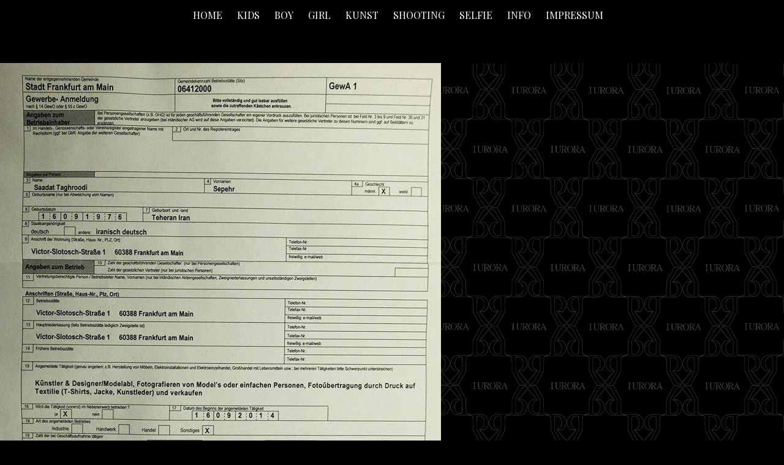

--- FILE ---
content_type: text/html; charset=UTF-8
request_url: http://iurora.de/impressum/1901698_688012117985449_6010678697500639057_n/
body_size: 22031
content:
<!DOCTYPE html>
<html id="doc" dir="ltr" lang="de" prefix="og: https://ogp.me/ns#">
<head>
	<meta charset="UTF-8" />
	<meta name="viewport" content="width=device-width,initial-scale=1">
	
	<link rel="profile" href="http://gmpg.org/xfn/11">
	<link rel="pingback" href="http://iurora.de/xmlrpc.php">
	<!--[if lt IE 9]>
	<script src="http://iurora.de/wp-content/themes/ubud/js/html5.js"></script>
	<![endif]-->

		<!-- All in One SEO 4.9.3 - aioseo.com -->
		<title>| IURORA ©</title>
	<meta name="robots" content="max-image-preview:large" />
	<link rel="canonical" href="http://iurora.de/impressum/1901698_688012117985449_6010678697500639057_n/" />
	<meta name="generator" content="All in One SEO (AIOSEO) 4.9.3" />
		<meta property="og:locale" content="de_DE" />
		<meta property="og:site_name" content="IURORA © |" />
		<meta property="og:type" content="article" />
		<meta property="og:title" content="| IURORA ©" />
		<meta property="og:url" content="http://iurora.de/impressum/1901698_688012117985449_6010678697500639057_n/" />
		<meta property="article:published_time" content="2016-05-18T07:38:01+00:00" />
		<meta property="article:modified_time" content="2019-06-06T15:15:03+00:00" />
		<meta name="twitter:card" content="summary" />
		<meta name="twitter:title" content="| IURORA ©" />
		<script type="application/ld+json" class="aioseo-schema">
			{"@context":"https:\/\/schema.org","@graph":[{"@type":"BreadcrumbList","@id":"http:\/\/iurora.de\/impressum\/1901698_688012117985449_6010678697500639057_n\/#breadcrumblist","itemListElement":[{"@type":"ListItem","@id":"http:\/\/iurora.de#listItem","position":1,"name":"Home","item":"http:\/\/iurora.de"},{"@type":"ListItem","@id":"http:\/\/iurora.de\/impressum\/1901698_688012117985449_6010678697500639057_n\/#listItem","position":2,"previousItem":{"@type":"ListItem","@id":"http:\/\/iurora.de#listItem","name":"Home"}}]},{"@type":"ItemPage","@id":"http:\/\/iurora.de\/impressum\/1901698_688012117985449_6010678697500639057_n\/#itempage","url":"http:\/\/iurora.de\/impressum\/1901698_688012117985449_6010678697500639057_n\/","name":"| IURORA \u00a9","inLanguage":"de-DE","isPartOf":{"@id":"http:\/\/iurora.de\/#website"},"breadcrumb":{"@id":"http:\/\/iurora.de\/impressum\/1901698_688012117985449_6010678697500639057_n\/#breadcrumblist"},"author":{"@id":"http:\/\/iurora.de\/author\/web29733886\/#author"},"creator":{"@id":"http:\/\/iurora.de\/author\/web29733886\/#author"},"datePublished":"2016-05-18T09:38:01+02:00","dateModified":"2019-06-06T17:15:03+02:00"},{"@type":"Organization","@id":"http:\/\/iurora.de\/#organization","name":"IURORA \u00a9","url":"http:\/\/iurora.de\/"},{"@type":"Person","@id":"http:\/\/iurora.de\/author\/web29733886\/#author","url":"http:\/\/iurora.de\/author\/web29733886\/","name":"Sepher Saadat"},{"@type":"WebSite","@id":"http:\/\/iurora.de\/#website","url":"http:\/\/iurora.de\/","name":"IURORA \u00a9","inLanguage":"de-DE","publisher":{"@id":"http:\/\/iurora.de\/#organization"}}]}
		</script>
		<!-- All in One SEO -->

<link rel="alternate" type="application/rss+xml" title="IURORA © &raquo; Feed" href="http://iurora.de/feed/" />
<link rel="alternate" type="application/rss+xml" title="IURORA © &raquo; Kommentar-Feed" href="http://iurora.de/comments/feed/" />
<link rel="preload" href="http://iurora.de/wp-content/2c378b3581f01830bcf9b8c168bdaaa9.js?ver=9d21941f8683c473e4fad7ce9737b540" as="script" />
<link rel="preload" href="http://iurora.de/wp-content/24e2b16b48951bad7b2e23c5f34b557f.js?ver=faa4cd580bc811b93cc38d8df1d34976" as="script" />
<link rel="alternate" type="application/rss+xml" title="IURORA © &raquo; -Kommentar-Feed" href="http://iurora.de/impressum/1901698_688012117985449_6010678697500639057_n/feed/" />
<script type='text/javascript' defer src='http://iurora.de/wp-content/2c378b3581f01830bcf9b8c168bdaaa9.js?ver=9d21941f8683c473e4fad7ce9737b540' ></script>
<script type='text/javascript' id='0180bd7bc73e6e8220a0fa962a373225-js-extra'>
/* <![CDATA[ */
var realCookieBanner = /* document.write */ JSON.parse(atob("[base64]/[base64]/[base64]/[base64]"));
/* ]]> */
</script>
<script type='text/javascript' defer src='http://iurora.de/wp-content/24e2b16b48951bad7b2e23c5f34b557f.js?ver=faa4cd580bc811b93cc38d8df1d34976' ></script>
<script type="text/javascript">
window._wpemojiSettings = {"baseUrl":"https:\/\/s.w.org\/images\/core\/emoji\/14.0.0\/72x72\/","ext":".png","svgUrl":"https:\/\/s.w.org\/images\/core\/emoji\/14.0.0\/svg\/","svgExt":".svg","source":{"concatemoji":"http:\/\/iurora.de\/wp-includes\/js\/wp-emoji-release.min.js?ver=6.2.8"}};
/*! This file is auto-generated */
!function(e,a,t){var n,r,o,i=a.createElement("canvas"),p=i.getContext&&i.getContext("2d");function s(e,t){p.clearRect(0,0,i.width,i.height),p.fillText(e,0,0);e=i.toDataURL();return p.clearRect(0,0,i.width,i.height),p.fillText(t,0,0),e===i.toDataURL()}function c(e){var t=a.createElement("script");t.src=e,t.defer=t.type="text/javascript",a.getElementsByTagName("head")[0].appendChild(t)}for(o=Array("flag","emoji"),t.supports={everything:!0,everythingExceptFlag:!0},r=0;r<o.length;r++)t.supports[o[r]]=function(e){if(p&&p.fillText)switch(p.textBaseline="top",p.font="600 32px Arial",e){case"flag":return s("\ud83c\udff3\ufe0f\u200d\u26a7\ufe0f","\ud83c\udff3\ufe0f\u200b\u26a7\ufe0f")?!1:!s("\ud83c\uddfa\ud83c\uddf3","\ud83c\uddfa\u200b\ud83c\uddf3")&&!s("\ud83c\udff4\udb40\udc67\udb40\udc62\udb40\udc65\udb40\udc6e\udb40\udc67\udb40\udc7f","\ud83c\udff4\u200b\udb40\udc67\u200b\udb40\udc62\u200b\udb40\udc65\u200b\udb40\udc6e\u200b\udb40\udc67\u200b\udb40\udc7f");case"emoji":return!s("\ud83e\udef1\ud83c\udffb\u200d\ud83e\udef2\ud83c\udfff","\ud83e\udef1\ud83c\udffb\u200b\ud83e\udef2\ud83c\udfff")}return!1}(o[r]),t.supports.everything=t.supports.everything&&t.supports[o[r]],"flag"!==o[r]&&(t.supports.everythingExceptFlag=t.supports.everythingExceptFlag&&t.supports[o[r]]);t.supports.everythingExceptFlag=t.supports.everythingExceptFlag&&!t.supports.flag,t.DOMReady=!1,t.readyCallback=function(){t.DOMReady=!0},t.supports.everything||(n=function(){t.readyCallback()},a.addEventListener?(a.addEventListener("DOMContentLoaded",n,!1),e.addEventListener("load",n,!1)):(e.attachEvent("onload",n),a.attachEvent("onreadystatechange",function(){"complete"===a.readyState&&t.readyCallback()})),(e=t.source||{}).concatemoji?c(e.concatemoji):e.wpemoji&&e.twemoji&&(c(e.twemoji),c(e.wpemoji)))}(window,document,window._wpemojiSettings);
</script>
<style type="text/css">
img.wp-smiley,
img.emoji {
	display: inline !important;
	border: none !important;
	box-shadow: none !important;
	height: 1em !important;
	width: 1em !important;
	margin: 0 0.07em !important;
	vertical-align: -0.1em !important;
	background: none !important;
	padding: 0 !important;
}
</style>
	<link rel='stylesheet' id='wp-block-library-css' href='http://iurora.de/wp-includes/css/dist/block-library/style.min.css?ver=6.2.8' type='text/css' media='all' />
<link rel='stylesheet' id='aioseo/css/src/vue/standalone/blocks/table-of-contents/global.scss-css' href='http://iurora.de/wp-content/plugins/all-in-one-seo-pack/dist/Lite/assets/css/table-of-contents/global.e90f6d47.css?ver=4.9.3' type='text/css' media='all' />
<link rel='stylesheet' id='classic-theme-styles-css' href='http://iurora.de/wp-includes/css/classic-themes.min.css?ver=6.2.8' type='text/css' media='all' />
<style id='global-styles-inline-css' type='text/css'>
body{--wp--preset--color--black: #000000;--wp--preset--color--cyan-bluish-gray: #abb8c3;--wp--preset--color--white: #ffffff;--wp--preset--color--pale-pink: #f78da7;--wp--preset--color--vivid-red: #cf2e2e;--wp--preset--color--luminous-vivid-orange: #ff6900;--wp--preset--color--luminous-vivid-amber: #fcb900;--wp--preset--color--light-green-cyan: #7bdcb5;--wp--preset--color--vivid-green-cyan: #00d084;--wp--preset--color--pale-cyan-blue: #8ed1fc;--wp--preset--color--vivid-cyan-blue: #0693e3;--wp--preset--color--vivid-purple: #9b51e0;--wp--preset--gradient--vivid-cyan-blue-to-vivid-purple: linear-gradient(135deg,rgba(6,147,227,1) 0%,rgb(155,81,224) 100%);--wp--preset--gradient--light-green-cyan-to-vivid-green-cyan: linear-gradient(135deg,rgb(122,220,180) 0%,rgb(0,208,130) 100%);--wp--preset--gradient--luminous-vivid-amber-to-luminous-vivid-orange: linear-gradient(135deg,rgba(252,185,0,1) 0%,rgba(255,105,0,1) 100%);--wp--preset--gradient--luminous-vivid-orange-to-vivid-red: linear-gradient(135deg,rgba(255,105,0,1) 0%,rgb(207,46,46) 100%);--wp--preset--gradient--very-light-gray-to-cyan-bluish-gray: linear-gradient(135deg,rgb(238,238,238) 0%,rgb(169,184,195) 100%);--wp--preset--gradient--cool-to-warm-spectrum: linear-gradient(135deg,rgb(74,234,220) 0%,rgb(151,120,209) 20%,rgb(207,42,186) 40%,rgb(238,44,130) 60%,rgb(251,105,98) 80%,rgb(254,248,76) 100%);--wp--preset--gradient--blush-light-purple: linear-gradient(135deg,rgb(255,206,236) 0%,rgb(152,150,240) 100%);--wp--preset--gradient--blush-bordeaux: linear-gradient(135deg,rgb(254,205,165) 0%,rgb(254,45,45) 50%,rgb(107,0,62) 100%);--wp--preset--gradient--luminous-dusk: linear-gradient(135deg,rgb(255,203,112) 0%,rgb(199,81,192) 50%,rgb(65,88,208) 100%);--wp--preset--gradient--pale-ocean: linear-gradient(135deg,rgb(255,245,203) 0%,rgb(182,227,212) 50%,rgb(51,167,181) 100%);--wp--preset--gradient--electric-grass: linear-gradient(135deg,rgb(202,248,128) 0%,rgb(113,206,126) 100%);--wp--preset--gradient--midnight: linear-gradient(135deg,rgb(2,3,129) 0%,rgb(40,116,252) 100%);--wp--preset--duotone--dark-grayscale: url('#wp-duotone-dark-grayscale');--wp--preset--duotone--grayscale: url('#wp-duotone-grayscale');--wp--preset--duotone--purple-yellow: url('#wp-duotone-purple-yellow');--wp--preset--duotone--blue-red: url('#wp-duotone-blue-red');--wp--preset--duotone--midnight: url('#wp-duotone-midnight');--wp--preset--duotone--magenta-yellow: url('#wp-duotone-magenta-yellow');--wp--preset--duotone--purple-green: url('#wp-duotone-purple-green');--wp--preset--duotone--blue-orange: url('#wp-duotone-blue-orange');--wp--preset--font-size--small: 13px;--wp--preset--font-size--medium: 20px;--wp--preset--font-size--large: 36px;--wp--preset--font-size--x-large: 42px;--wp--preset--spacing--20: 0.44rem;--wp--preset--spacing--30: 0.67rem;--wp--preset--spacing--40: 1rem;--wp--preset--spacing--50: 1.5rem;--wp--preset--spacing--60: 2.25rem;--wp--preset--spacing--70: 3.38rem;--wp--preset--spacing--80: 5.06rem;--wp--preset--shadow--natural: 6px 6px 9px rgba(0, 0, 0, 0.2);--wp--preset--shadow--deep: 12px 12px 50px rgba(0, 0, 0, 0.4);--wp--preset--shadow--sharp: 6px 6px 0px rgba(0, 0, 0, 0.2);--wp--preset--shadow--outlined: 6px 6px 0px -3px rgba(255, 255, 255, 1), 6px 6px rgba(0, 0, 0, 1);--wp--preset--shadow--crisp: 6px 6px 0px rgba(0, 0, 0, 1);}:where(.is-layout-flex){gap: 0.5em;}body .is-layout-flow > .alignleft{float: left;margin-inline-start: 0;margin-inline-end: 2em;}body .is-layout-flow > .alignright{float: right;margin-inline-start: 2em;margin-inline-end: 0;}body .is-layout-flow > .aligncenter{margin-left: auto !important;margin-right: auto !important;}body .is-layout-constrained > .alignleft{float: left;margin-inline-start: 0;margin-inline-end: 2em;}body .is-layout-constrained > .alignright{float: right;margin-inline-start: 2em;margin-inline-end: 0;}body .is-layout-constrained > .aligncenter{margin-left: auto !important;margin-right: auto !important;}body .is-layout-constrained > :where(:not(.alignleft):not(.alignright):not(.alignfull)){max-width: var(--wp--style--global--content-size);margin-left: auto !important;margin-right: auto !important;}body .is-layout-constrained > .alignwide{max-width: var(--wp--style--global--wide-size);}body .is-layout-flex{display: flex;}body .is-layout-flex{flex-wrap: wrap;align-items: center;}body .is-layout-flex > *{margin: 0;}:where(.wp-block-columns.is-layout-flex){gap: 2em;}.has-black-color{color: var(--wp--preset--color--black) !important;}.has-cyan-bluish-gray-color{color: var(--wp--preset--color--cyan-bluish-gray) !important;}.has-white-color{color: var(--wp--preset--color--white) !important;}.has-pale-pink-color{color: var(--wp--preset--color--pale-pink) !important;}.has-vivid-red-color{color: var(--wp--preset--color--vivid-red) !important;}.has-luminous-vivid-orange-color{color: var(--wp--preset--color--luminous-vivid-orange) !important;}.has-luminous-vivid-amber-color{color: var(--wp--preset--color--luminous-vivid-amber) !important;}.has-light-green-cyan-color{color: var(--wp--preset--color--light-green-cyan) !important;}.has-vivid-green-cyan-color{color: var(--wp--preset--color--vivid-green-cyan) !important;}.has-pale-cyan-blue-color{color: var(--wp--preset--color--pale-cyan-blue) !important;}.has-vivid-cyan-blue-color{color: var(--wp--preset--color--vivid-cyan-blue) !important;}.has-vivid-purple-color{color: var(--wp--preset--color--vivid-purple) !important;}.has-black-background-color{background-color: var(--wp--preset--color--black) !important;}.has-cyan-bluish-gray-background-color{background-color: var(--wp--preset--color--cyan-bluish-gray) !important;}.has-white-background-color{background-color: var(--wp--preset--color--white) !important;}.has-pale-pink-background-color{background-color: var(--wp--preset--color--pale-pink) !important;}.has-vivid-red-background-color{background-color: var(--wp--preset--color--vivid-red) !important;}.has-luminous-vivid-orange-background-color{background-color: var(--wp--preset--color--luminous-vivid-orange) !important;}.has-luminous-vivid-amber-background-color{background-color: var(--wp--preset--color--luminous-vivid-amber) !important;}.has-light-green-cyan-background-color{background-color: var(--wp--preset--color--light-green-cyan) !important;}.has-vivid-green-cyan-background-color{background-color: var(--wp--preset--color--vivid-green-cyan) !important;}.has-pale-cyan-blue-background-color{background-color: var(--wp--preset--color--pale-cyan-blue) !important;}.has-vivid-cyan-blue-background-color{background-color: var(--wp--preset--color--vivid-cyan-blue) !important;}.has-vivid-purple-background-color{background-color: var(--wp--preset--color--vivid-purple) !important;}.has-black-border-color{border-color: var(--wp--preset--color--black) !important;}.has-cyan-bluish-gray-border-color{border-color: var(--wp--preset--color--cyan-bluish-gray) !important;}.has-white-border-color{border-color: var(--wp--preset--color--white) !important;}.has-pale-pink-border-color{border-color: var(--wp--preset--color--pale-pink) !important;}.has-vivid-red-border-color{border-color: var(--wp--preset--color--vivid-red) !important;}.has-luminous-vivid-orange-border-color{border-color: var(--wp--preset--color--luminous-vivid-orange) !important;}.has-luminous-vivid-amber-border-color{border-color: var(--wp--preset--color--luminous-vivid-amber) !important;}.has-light-green-cyan-border-color{border-color: var(--wp--preset--color--light-green-cyan) !important;}.has-vivid-green-cyan-border-color{border-color: var(--wp--preset--color--vivid-green-cyan) !important;}.has-pale-cyan-blue-border-color{border-color: var(--wp--preset--color--pale-cyan-blue) !important;}.has-vivid-cyan-blue-border-color{border-color: var(--wp--preset--color--vivid-cyan-blue) !important;}.has-vivid-purple-border-color{border-color: var(--wp--preset--color--vivid-purple) !important;}.has-vivid-cyan-blue-to-vivid-purple-gradient-background{background: var(--wp--preset--gradient--vivid-cyan-blue-to-vivid-purple) !important;}.has-light-green-cyan-to-vivid-green-cyan-gradient-background{background: var(--wp--preset--gradient--light-green-cyan-to-vivid-green-cyan) !important;}.has-luminous-vivid-amber-to-luminous-vivid-orange-gradient-background{background: var(--wp--preset--gradient--luminous-vivid-amber-to-luminous-vivid-orange) !important;}.has-luminous-vivid-orange-to-vivid-red-gradient-background{background: var(--wp--preset--gradient--luminous-vivid-orange-to-vivid-red) !important;}.has-very-light-gray-to-cyan-bluish-gray-gradient-background{background: var(--wp--preset--gradient--very-light-gray-to-cyan-bluish-gray) !important;}.has-cool-to-warm-spectrum-gradient-background{background: var(--wp--preset--gradient--cool-to-warm-spectrum) !important;}.has-blush-light-purple-gradient-background{background: var(--wp--preset--gradient--blush-light-purple) !important;}.has-blush-bordeaux-gradient-background{background: var(--wp--preset--gradient--blush-bordeaux) !important;}.has-luminous-dusk-gradient-background{background: var(--wp--preset--gradient--luminous-dusk) !important;}.has-pale-ocean-gradient-background{background: var(--wp--preset--gradient--pale-ocean) !important;}.has-electric-grass-gradient-background{background: var(--wp--preset--gradient--electric-grass) !important;}.has-midnight-gradient-background{background: var(--wp--preset--gradient--midnight) !important;}.has-small-font-size{font-size: var(--wp--preset--font-size--small) !important;}.has-medium-font-size{font-size: var(--wp--preset--font-size--medium) !important;}.has-large-font-size{font-size: var(--wp--preset--font-size--large) !important;}.has-x-large-font-size{font-size: var(--wp--preset--font-size--x-large) !important;}
.wp-block-navigation a:where(:not(.wp-element-button)){color: inherit;}
:where(.wp-block-columns.is-layout-flex){gap: 2em;}
.wp-block-pullquote{font-size: 1.5em;line-height: 1.6;}
</style>
<link rel='stylesheet' id='ubud-style-css' href='http://iurora.de/wp-content/themes/ubud/style.css?ver=2014-02-20' type='text/css' media='all' />
<script type='text/javascript' src='http://iurora.de/wp-includes/js/jquery/jquery.min.js?ver=3.6.4' id='jquery-core-js'></script>
<script type='text/javascript' src='http://iurora.de/wp-includes/js/jquery/jquery-migrate.min.js?ver=3.4.0' id='jquery-migrate-js'></script>
<script type='text/javascript' src='http://iurora.de/wp-content/themes/ubud/js/jquery.cookie.js?ver=1.4.0' id='ubud-cookie-js'></script>
<script type='text/javascript' src='http://iurora.de/wp-content/themes/ubud/js/functions.js?ver=2014-02-20' id='ubud-script-js'></script>
<link rel="https://api.w.org/" href="http://iurora.de/wp-json/" /><link rel="alternate" type="application/json" href="http://iurora.de/wp-json/wp/v2/media/185" /><link rel="EditURI" type="application/rsd+xml" title="RSD" href="http://iurora.de/xmlrpc.php?rsd" />
<link rel="wlwmanifest" type="application/wlwmanifest+xml" href="http://iurora.de/wp-includes/wlwmanifest.xml" />
<meta name="generator" content="WordPress 6.2.8" />
<link rel='shortlink' href='http://iurora.de/?p=185' />
<link rel="alternate" type="application/json+oembed" href="http://iurora.de/wp-json/oembed/1.0/embed?url=http%3A%2F%2Fiurora.de%2Fimpressum%2F1901698_688012117985449_6010678697500639057_n%2F" />
<link rel="alternate" type="text/xml+oembed" href="http://iurora.de/wp-json/oembed/1.0/embed?url=http%3A%2F%2Fiurora.de%2Fimpressum%2F1901698_688012117985449_6010678697500639057_n%2F&#038;format=xml" />
         <style type="text/css">
			 							#site-title h2.site-description {display: none;}
				#site-about {padding-top: 25px;}
				@media screen and (min-width: 767px) {
					#site-about {padding-top: 40px;}
				}
						a {color: #eeee22;}
			#site-about a#about-btn, #site-about a#close-btn, #infinite-handle span {border-bottom: 2px solid #eeee22;}
			#site-about a#about-btn:hover, #site-about a#close-btn:hover, #infinite-handle span:hover { color: ; border-bottom: 2px solid ;}
			.entry-header h2.entry-title a:hover, .entry-details a:hover, #comments a:hover, .author-info h6 a:hover, .post .entry-content a:hover, .page .entry-content a:hover, .about-introtext a:hover,.about-full a:hover,.textwidget a:hover,.single-post .author-info p.author-description a:hover {color: ;}
			#colophon { background: #dd0000;}
			         </style>
    <!-- All in one Favicon 4.8 --><link rel="shortcut icon" href="http://iurora.de/wp-content/uploads/2016/12/favicon-4.ico" />
	<style type="text/css" id="ubud-header-css">
			#site-title h1,
		#site-title h2.site-description {
			display: none;
		}

		</style>
	<style type="text/css" id="custom-background-css">
body.custom-background { background-color: #000000; background-image: url("http://iurora.de/wp-content/uploads/2018/05/Z-4.png"); background-position: center center; background-size: contain; background-repeat: repeat; background-attachment: scroll; }
</style>
	<script consent-skip-blocker="1" data-skip-lazy-load="js-extra">
(function () {
  // Web Font Loader compatibility (https://github.com/typekit/webfontloader)
  var modules = {
    typekit: "https://use.typekit.net",
    google: "https://fonts.googleapis.com/"
  };

  var load = function (config) {
    setTimeout(function () {
      var a = window.consentApi;

      // Only when blocker is active
      if (a) {
        // Iterate all modules and handle in a single `WebFont.load`
        Object.keys(modules).forEach(function (module) {
          var newConfigWithoutOtherModules = JSON.parse(
            JSON.stringify(config)
          );
          Object.keys(modules).forEach(function (toRemove) {
            if (toRemove !== module) {
              delete newConfigWithoutOtherModules[toRemove];
            }
          });

          if (newConfigWithoutOtherModules[module]) {
            a.unblock(modules[module]).then(function () {
              var originalLoad = window.WebFont.load;
              if (originalLoad !== load) {
                originalLoad(newConfigWithoutOtherModules);
              }
            });
          }
        });
      }
    }, 0);
  };

  if (!window.WebFont) {
    window.WebFont = {
      load: load
    };
  }
})();
</script><script consent-skip-blocker="1" data-skip-lazy-load="js-extra">
(function () {
  // Web Font Loader compatibility (https://github.com/typekit/webfontloader)
  var modules = {
    typekit: "https://use.typekit.net",
    google: "https://fonts.googleapis.com/"
  };

  var load = function (config) {
    setTimeout(function () {
      var a = window.consentApi;

      // Only when blocker is active
      if (a) {
        // Iterate all modules and handle in a single `WebFont.load`
        Object.keys(modules).forEach(function (module) {
          var newConfigWithoutOtherModules = JSON.parse(
            JSON.stringify(config)
          );
          Object.keys(modules).forEach(function (toRemove) {
            if (toRemove !== module) {
              delete newConfigWithoutOtherModules[toRemove];
            }
          });

          if (newConfigWithoutOtherModules[module]) {
            a.unblock(modules[module]).then(function () {
              var originalLoad = window.WebFont.load;
              if (originalLoad !== load) {
                originalLoad(newConfigWithoutOtherModules);
              }
            });
          }
        });
      }
    }, 0);
  };

  if (!window.WebFont) {
    window.WebFont = {
      load: load
    };
  }
})();
</script><style>[consent-id]:not(.rcb-content-blocker):not([consent-transaction-complete]):not([consent-visual-use-parent^="children:"]){opacity:0!important;}</style><style>#masthead {padding-bottom: 0px;}
#primary {padding-bottom: 0px !important;}
.site-content .page {padding: 0px !important;}
#site-title {margin: 0px !important;padding: 0px !important;}
#masthead, #main-wrap, #colophon {padding: 0px !important;}
#colophon {border-top: 1px solid #fff;margin: 0px !important;}
#colophon ul li {font-size: 1.1em;}
#footer-sidebar-four {padding-bottom: 60px !important;}
#footer-sidebar-one #footer-sidebar-two #footer-sidebar-three #footer-sidebar-four {padding-bottom: 30px !important;}
.entry-header {display: none !important;}
.search-wrap {display: none !important;}
#site-nav ul {width: 100% !important;}
#site-nav ul li a:hover {color: #f00;}
.menu-wrap {text-align: center !important;}
#site-nav ul li a {color: #fff !important;}
#site-nav ul li a:hover {color: #f00 !important;}
#site-nav {background: none repeat scroll 0 0 #000 !important;font-family: "Playfair Display",serif;text-transform: uppercase;}
#post-6 p {margin: 0px !important;padding: 0px !important;line-height: 0 !important;}
#site-nav ul li a {font-size: 1em !important;}
#masthead #main-wrap {margin: 0 auto !important;}
.menu-wrap {max-width: 100% !important;}
#container {max-width: 100% !important;}
.logo_div {padding-bottom: 1.4%;}
.logo {margin-top: 95px;width: 100%;height: 70px;background-color: #f00;border-top: 0px solid #fff;font-family: "Playfair Display",serif;}
.logo p {color: #fff;font-size: 2.4em !important;padding-left: 75px;text-transform: uppercase;}
#start_menu {font-family: "Poiret One",cursive;display: none;}
#container a {text-decoration: none;color: #fff;}
#site-info {text-align: center;font-weight: bold;}
#footer-sidebar-one #footer-sidebar-two #footer-sidebar-three #footer-sidebar-four {padding-bottom: 0 !important;}
.home .header-image {display: none;}
#logo {background-image: url("http://iurora.de/wp-content/uploads/2016/05/20-3.png");float: left;height: 124px;margin-left: 15px;margin-top: -108px;position: absolute;width: 236px;}
.logo p {color: #fff;font-size: 2.4em !important;padding-left: 10px;text-transform: uppercase;}
.mobile-wrap {background: #000 !important;color: #fff;}
#mobile-menu-btn {position: absolute;position: absolute;top: 0;width: 100%;height: 100%;display: block;padding-left: 35px;padding-top: 15px;}
#mobile-menu-btn span {color: #fff !important;font-family: "Open Sans Condensed",sans-serif;text-transform: uppercase;padding-top: 10px;}
#mobile-menu-png {position: absolute;top: 0;left: 10px;width: 50px;height: 50px;display: block;background: url("http://iurora.de/wp-content/uploads/2016/06/icons.png") 0 -108px no-repeat;text-indent: -99999px;}
#site-nav ul li {padding: 0 !important;}
#site-nav ul li a {padding: 15px 0 !important;min-height: 0 !important;}
#site-nav ul li a {color: #000;display: inline-block;font-size: .75rem;margin-right: -4px;min-height: 54px;padding: 20px 12px 0;}
#site-nav ul li a {margin: 0 10px;padding: 0;width: 100%;}
#cookie-notice #cn-close-notice {display: none;}</style><script consent-inline-style="@import url(&quot;http://iurora.de/wp-content/plugins/real-cookie-banner/public/images/dummy.css?consent-required=18272&amp;consent-by=cookies&amp;consent-id=18278&amp;consent-original-url=aHR0cHM6Ly9mb250cy5nb29nbGVhcGlzLmNvbS9jc3M/ZmFtaWx5PVBsYXlmYWlyK0Rpc3BsYXl8UG9pcmV0K09uZXxPcGVuK1NhbnMrQ29uZGVuc2Vk-&quot;);" type="application/consent" id="sccss"></script></head>

<body class="attachment attachment-template-default attachmentid-185 attachment-jpeg custom-background">

<div class="mobile-wrap">
		<div id="mobile-menu-png"><span>menu</span></div><a href="#nav-mobile" id="mobile-menu-btn"><span>Menu</span></a>
	</div><!-- end #mobile-wrap -->

	<nav id="site-nav" class="clearfix">
		<div class="menu-wrap">
			<ul id="menu-sepher" class="menu"><li id="menu-item-6943" class="menu-item menu-item-type-post_type menu-item-object-page menu-item-home menu-item-6943"><a href="http://iurora.de/">Home</a></li>
<li id="menu-item-8638" class="menu-item menu-item-type-post_type menu-item-object-page menu-item-8638"><a href="http://iurora.de/kids/">KIDS</a></li>
<li id="menu-item-8485" class="menu-item menu-item-type-post_type menu-item-object-page menu-item-8485"><a href="http://iurora.de/boy-fashion/">BOY</a></li>
<li id="menu-item-8474" class="menu-item menu-item-type-post_type menu-item-object-page menu-item-8474"><a href="http://iurora.de/girl-fashion/">GIRL</a></li>
<li id="menu-item-11140" class="menu-item menu-item-type-post_type menu-item-object-page menu-item-11140"><a href="http://iurora.de/kunst/">Kunst</a></li>
<li id="menu-item-6949" class="menu-item menu-item-type-post_type menu-item-object-page menu-item-6949"><a href="http://iurora.de/shooting/">Shooting</a></li>
<li id="menu-item-16748" class="menu-item menu-item-type-post_type menu-item-object-page menu-item-16748"><a href="http://iurora.de/selfie/">Selfie</a></li>
<li id="menu-item-6952" class="menu-item menu-item-type-post_type menu-item-object-page menu-item-6952"><a href="http://iurora.de/model-info/">INFO</a></li>
<li id="menu-item-16182" class="menu-item menu-item-type-post_type menu-item-object-page menu-item-16182"><a href="http://iurora.de/impressum/">Impressum</a></li>
</ul>			<div class="grid-switcher">
				<a href="#" id="list-btn">Liste</a>
				<a href="#" id="grid-btn">Grid</a>
			</div><!-- end .grid-switcher -->
			<div class="search-wrap">
				
<form role="search" method="get" id="searchform" class="searchform" action="http://iurora.de/" role="search">
	<input type="text" class="field" name="s" id="s" placeholder="Suche &hellip;" />
	<input type="submit" class="submit" name="submit" id="searchsubmit" value="Suche" />
</form>			</div><!-- end .search-wrap -->
		</div><!-- end .menu-wrap -->
	</nav><!-- end #site-nav -->

	<header id="masthead" class="cf" role="banner">
		<div id="site-title" class="clearfix">
						<h1><a href="http://iurora.de/" title="IURORA ©">IURORA ©</a></h1>
					</div><!-- end #site-title -->

		
	</header><!-- end #masthead -->

<div id="main-wrap">
<div id="primary" class="site-content cf" role="main">

	<article id="post-185" class="post-185 attachment type-attachment status-inherit hentry">

		<header class="entry-header">
			<div class="entry-details">
				<div class="entry-date">
					<a href="http://iurora.de/impressum/1901698_688012117985449_6010678697500639057_n/" class="entry-date">18. Mai 2016</a>
				</div><!-- end .entry-date -->
				<div class="full-size-link"><a href="http://iurora.de/wp-content/uploads/2016/05/1901698_688012117985449_6010678697500639057_n-1.jpg">720 &times; 960</a></div>
							</div><!--end .entry-details -->
			<h1 class="entry-title"></a></h1>
		</header><!--end .entry-header -->

		<div class="entry-content clearfix">
			<div class="attachment">
						<a href="http://iurora.de/impressum/attachment/888891411/" title=""><img width="720" height="960" src="http://iurora.de/wp-content/uploads/2016/05/1901698_688012117985449_6010678697500639057_n-1.jpg" class="attachment-1180x1180 size-1180x1180" alt="" decoding="async" loading="lazy" srcset="http://iurora.de/wp-content/uploads/2016/05/1901698_688012117985449_6010678697500639057_n-1.jpg 720w, http://iurora.de/wp-content/uploads/2016/05/1901698_688012117985449_6010678697500639057_n-1-225x300.jpg 225w, http://iurora.de/wp-content/uploads/2016/05/1901698_688012117985449_6010678697500639057_n-1-700x933.jpg 700w" sizes="(max-width: 720px) 100vw, 720px" /></a>

						
			</div><!-- .attachment -->
		</div><!-- .entry-content -->

		<footer class="entry-footer clearfix">
		 	<div class="parent-post-link">Veröffentlicht in:  <a href="http://iurora.de/impressum/" rel="gallery">Impressum</a></div>
		</footer><!-- end .entry-footer -->

	</article><!-- #post-185 -->

	
	<div id="comments" class="comments-area">

	
		<div id="respond" class="comment-respond">
		<h3 id="reply-title" class="comment-reply-title">Schreibe einen Kommentar</h3><p class="must-log-in">Du musst <a href="http://iurora.de/wp-login.php?redirect_to=http%3A%2F%2Fiurora.de%2Fimpressum%2F1901698_688012117985449_6010678697500639057_n%2F">angemeldet</a> sein, um einen Kommentar abzugeben.</p>	</div><!-- #respond -->
	
	</div><!-- #comments .comments-area -->

</div><!-- end #primary -->

	<nav id="nav-image" class="clearfix">
		<div class="nav-previous"><a href='http://iurora.de/impressum/12112107_888961831223809_2397843327651941597_n/'><span>&laquo; Previous Image</span></a></div>
		<div class="nav-next"><a href='http://iurora.de/impressum/attachment/888891411/'><span>Next Image &raquo;</span></a></div>
	</nav><!-- #image-nav -->

</div><!-- end #main-wrap -->
</div><!-- end #container -->
<footer id="colophon" class="site-footer cf">

	

	<div id="site-info">

					<div id="sidebar-footer-social" class="widget-area">
				<aside id="ubud_about-2" class="widget widget_ubud_about">
		<div class="about-introtext">
					</div><!-- end .about-introtext -->

		
	   </aside>			</div><!-- .widget-area -->
		
		<ul class="credit" role="contentinfo">
			<li class="wp-credit">
							 YOUNG FASHION SINCE 2014						</li>
		</ul><!-- end .credit -->

	</div><!-- end #site-info -->

</footer><!-- end #colophon -->


<div id="afb07afdb-5d3b-4d38-97c2-7562389eb42f" class="" data-bg="background-color: rgba(0, 0, 0, 0.380);" style="background-color: rgba(0, 0, 0, 0.380); position:fixed;top:0;left:0;right:0;bottom:0;z-index:99999;pointer-events:all;display:none;filter:none;" ></div><a href="https://devowl.io/de/wordpress-real-cookie-banner/" target="_blank" >WordPress Cookie Hinweis von Real Cookie Banner</a><script type='text/javascript' defer src='http://iurora.de/wp-content/0bc28031189c69e0d9abbd1d3c11cc0f.js?ver=4090164e3630c1f9fcf212ff770c1751' ></script>
<script type='text/javascript' src='http://iurora.de/wp-content/plugins/wp-gallery-custom-links/wp-gallery-custom-links.js?ver=1.1' id='wp-gallery-custom-links-js-js'></script>

</body>
</html>

--- FILE ---
content_type: text/css
request_url: http://iurora.de/wp-content/themes/ubud/style.css?ver=2014-02-20
body_size: 13626
content:
/*
Theme Name: Ubud
Theme URI: http://theme.wordpress.com/themes/ubud
Author: Elmastudio
Author URI: http://www.elmastudio.de/en/
Description: Ubud is a minimal Photography WordPress theme with a 1-5 column grid option and options to show your images in a square, portrait or landscape image format. Ubud also offers a 4 column footer widget area and additional smart theme options to custimize your blog.

Version: 1.0.2
License: GNU General Public License v2 or later
License URI: http://www.gnu.org/licenses/gpl-2.0.html
Tags: white, light, one-column, two-columns, three-columns, four-columns, five-columns, flexible-layout, custom-background, custom-header, custom-menu, editor-style, full-width-template, theme-options, translation-ready
Text Domain: ubud
*/


/*--------------------------------------------------------------
>>> TABLE OF CONTENTS:
----------------------------------------------------------------
1.0 - Reset
2.0 - General Styles
3.0 - Links + Colors
4.0 - Header
5.0 - Posts
  5.1 - Single Posts
  5.2 - Comments
6.0 - Pagination
7.0 - Archives / Search Results / 404 / Password Protected Post
8.0 - Standard + Full Width Page
9.0 - Widgets
10.0 - Footer
11.0 - Plugins + Jetpack Styles
12.0 - Shortcodes
13.0 - Media Queries
14.0 - Retina
15.0 - Print
--------------------------------------------------------------*/


/*-----------------------------------------------------------------------------------*/
/*	1.0 Reset
/*-----------------------------------------------------------------------------------*/
html, body, div, span, applet, object, iframe, h1, h2, h3, h4, h5, h6, p, blockquote, pre, a, abbr, acronym, address, big, cite, code, del, dfn, em, img, ins, kbd, q, s, samp, small, strike, strong, sub, sup, tt, var, b, u, i, center, dl, dt, dd, ol, ul, li, fieldset, form, label, legend, table, caption, tbody, tfoot, thead, tr, th, td, article, aside, canvas, details, embed, figure, figcaption, footer, header, hgroup, menu, nav, output, ruby, section, summary, time, mark, audio, video {margin: 0; padding: 0; border: 0; font-size: 100%; vertical-align: baseline;}
article, aside, details, figcaption, figure, footer, header, hgroup, nav, section { display: block; }
audio, canvas, video { display: inline-block; *display: inline; *zoom: 1; }
audio:not([controls]) { display: none; }
[hidden] { display: none; }
html { font-size: 100%; overflow-y: scroll; -webkit-text-size-adjust: 100%; -ms-text-size-adjust: 100%; }
figure { margin: 10% 0; }
figcaption { text-align: center; }
img { border: 0; -ms-interpolation-mode: bicubic;}
a:hover, a:active, a:focus { outline: none; -moz-outline-style: none;}
input {-webkit-border-radius:0; border-radius:0;}
::-webkit-input-placeholder {color: rgba(255, 255, 255, .66);}
:-moz-placeholder {color: rgba(255, 255, 255, .66);}
::-moz-placeholder {color: rgba(255, 255, 255, .66);}
:-ms-input-placeholder {color: rgba(255, 255, 255, .66);}
*, *:before, *:after {-webkit-box-sizing: border-box; -moz-box-sizing: border-box; box-sizing: border-box;}

/* Clearfix */
.clear{clear:both;display:block;overflow:hidden;visibility:hidden;width:0;height:0;}
.clearfix:after{clear:both; content:' '; display:block; font-size:0; line-height:0; visibility:hidden; width:0; height:0; }
.cf:before, .cf:after {content: " "; /* 1 */ display: table; /* 2 */}
.cf:after {clear: both;}
/**
 * For IE 6/7 only
 * Include this rule to trigger hasLayout and contain floats.
 */
.cf {*zoom: 1;}

/*-----------------------------------------------------------------------------------*/
/*	2.0 General Styles
/*-----------------------------------------------------------------------------------*/
body {
	margin: 0 auto;
	background: #fff;
	font-family: 'Helvetica Neue', Helvetica, Arial, sans-serif;
	color: #000;
}
#masthead,
#main-wrap {
	max-width 0px;
	margin: 0 auto;
}
#masthead,
#main-wrap,
#colophon {
	padding-left: 10px;
	padding-right: 10px;
}
#primary {
	padding-bottom: 30px;
}

/* --- Headings --- */
h1, h2, h3, h4, h5, h6 {
	font-family: 'Helvetica Neue', Helvetica, Arial, sans-serif;
	font-weight: bold;
	-webkit-hyphens: auto;
	   -moz-hyphens: auto;
	    -ms-hyphens: auto;
			hyphens: auto;
}
h1 {
	margin: 44px 0 34px;
	font-size: 22px;
	font-size: 1.375rem;
}
h2 {
	margin: 44px 0 34px;
	font-size: 22px;
	font-size: 1.375rem;
	line-height: 1.35;
}
h3 {
	margin: 34px 0 24px;
	font-size: 20px;
	font-size: 1.25rem;
	line-height: 1.35;
}
h4 {
	margin: 24px 0 24px;
	font-size: 18px;
	font-size: 1.125rem;
	line-height: 1.35;
}
h5 {
	margin: 24px 0 14px;
	font-size: 16px;
	font-size: 1rem;
}
h6 {
	margin: 24px 0 14px;
	font-size: 15px;
	font-size: 0.9375rem;
}

/* Text Elements */
p {
	margin-bottom: 24px;
}
.entry-content p:last-child {
	margin-bottom: 0;
}
.entry-content blockquote p:last-child {
	margin-bottom: 24px;
}
ul, ol {
	margin: 0 0 24px 0;
	padding-left: 30px;
}
ul {
	list-style: disc;
}
ol {
	list-style: decimal;
}
li > ul,
li > ol {
	margin-bottom: 0;
	margin-left: 0;
}
.entry-content ul li,
.entry-content ol li,
#comments ul li,
#comments ul li  {
	margin-bottom: 12px;
}
.entry-content ul ul li:last-child,
.entry-content ol ol li:last-child,
#comments ul ul li:last-child,
#comments ol ol li:last-child {
	margin-bottom: 0;
}
.entry-content ul ul,
.entry-content ol ol,
#comments ul ul,
#comments ol ol {
	margin-top: 12px;
}
dt {
	font-weight: bold;
}
b, strong {
	font-weight: bold;
}
dfn, em, i {
	font-style: italic;
}
s, strike, del {
	text-decoration: line-through;
}
address {
	margin: 0 0 34px;
	font-size: 16px;
	font-size: 1rem;
	line-height: 1.6;
}
pre {
	max-width: 100%;
	margin-bottom: 20px;
	padding: 15px;
	overflow: auto;
	background: #f2f2f2;
	font-family: Consolas, Monaco, monospace;
	font-size: 12px;
	font-size: 0.75rem;
	line-height: 1.4;
}
code, kbd, tt, var {
	font-family: Consolas, Monaco, monospace;
	font-size: 12px;
	font-size: 0.75rem;
}
abbr, acronym {
	border-bottom: 1px dotted #666;
	cursor: help;
}
mark, ins {
	background: #fcf1bb;
	text-decoration: none;
}
sup,
sub {
	position: relative;
	vertical-align: baseline;
	height: 0;
	font-size: 75%;
	line-height: 0;
}
sup {
	bottom: 1ex;
}
sub {
	top: .5ex;
}
small {
	font-size: 75%;
}
big {
	font-size: 125%;
}
figure {
	margin: 0;
}
img {
	height: auto; /* Make sure images are scaled correctly. */
	max-width: 100%; /* Adhere to container width. */
}
dt {
	padding: 0 0 7px;
	font-weight: bold;
}
dd {
	margin: 0 0 20px;
}
dl dt {
	font-size:16px;
	font-size:1rem;
	font-weight: bold;
	line-height:1.5;
	color: #162626;
}
dl dd {
	margin: 0 0 34px;
	line-height:1.65;
}
.wp-smiley {
	border: 0;
	margin-bottom: 0;
	margin-top: 0;
	padding: 0;
}

/* Tables */
table {
	width: 100%;
	margin: 0 0 40px;
	border-collapse: collapse;
	border-spacing: 0;
	border-bottom: 1px solid #777;
	line-height: 2;
}
table td {
	padding: 10px 10px 10px 0;
	border-top: 1px solid #777;
}
table caption {
	margin: 40px 0;
}
table th {
	padding: 10px 10px 10px 0;
	text-align:left;
	font-weight: bold;
	color: #000;
}

/* Alignment */
.alignleft,
.alignright {
	display: block;
}
.alignleft {
	margin: 5px 30px 5px 0;
	float: left;
}
.alignright {
	margin: 5px 0 0 30px;
	float: right;
}
.aligncenter {
	display: block;
	margin-left: auto;
	margin-right: auto;
	clear: both;
}
img.alignleft,
img.alignright {
	margin-top:10px;
	margin-bottom:20px;
}

/* Forms */
input,
textarea {
	padding: 8px 2%;
	background: #fff;
	border: 1px solid #777;
	font-family: 'Helvetica Neue', Helvetica, Arial, sans-serif;
	font-size: 15px;
	font-size: 0.9375rem;
	color: #000;
	line-height:1.6;
}
input:hover,
input:focus,
v:active,
textarea:hover,
textarea:focus,
textarea:active {
	background: #fff;
	border: 1px solid #000;
	outline: none;
}

/* Buttons */
input[type="button"],
input[type="submit"] {
	padding: 15px 20px 14px;
	background: #000;
	color:  rgba(255, 255, 255, .66);
	border:none;
	font-family: 'Helvetica Neue', Helvetica, Arial, sans-serif;
	font-size: 12px;
	font-size: 0.75rem;
	line-height: 1;
	text-transform: uppercase;
	cursor: pointer;
	-webkit-appearance: none;
}
input#submit {
	margin: 15px 0 10px;
	padding: 15px 20px 14px;
	border: none;
	font-size: 12px;
	font-size: 0.75rem;
	text-transform: uppercase;
	cursor: pointer;
	-webkit-appearance: none;
	color:  rgba(255, 255, 255, .66);
	width: 100%;
}
input[type="button"]:hover,
input[type="submit"]:hover,
input#submit:hover,
.widget_blog_subscription input[type="submit"]:hover {
	background: #000;
	color: #fff;
}

/*-----------------------------------------------------------------------------------*/
/*	3.0 Links + Colors
/*-----------------------------------------------------------------------------------*/
a {
	color: #000000;
	text-decoration: none;
}
#site-about a#about-btn,
#site-about a#close-btn,
#infinite-handle span {
	color: #000;
	border-bottom: 2px solid #000000;
}
.post .entry-content a,
.page .entry-content a,
.commentlist .comment-text a,
.about-introtext a,
.about-full a,
.textwidget a,
.single-post .author-info p.author-description a {
	text-decoration: underline;
}
.entry-header h2.entry-title a,
.entry-details,
.entry-details a,
#comments ul.comment-meta,
#comments ul.comment-meta a,
#respond a#cancel-comment-reply-link,
#comments .comment-author a,
.author-info h6 a,
.nav-next a,
.nav-previous a,
.previous-image a,
.next-image a {
	color: #000;
}
.post .entry-content a,
.page .entry-content a,
.commentlist .comment-text a,
.about-introtext a,
.about-full a,
.textwidget a,
.single-post .author-info p.author-description a {
	text-decoration: underline;
}


/* --- Hovers --- */
#site-about a#about-btn:hover,
#site-about a#close-btn:hover,
#infinite-handle span:hover {
	color: #999;
	border-bottom: 2px solid #999;
}
.entry-header h2.entry-title a:hover,
.list-view .entry-details a:hover,
.entry-details a:hover,
#comments ul.comment-meta a:hover,
#respond a#cancel-comment-reply-link:hover,
#comments .comment-author a:hover,
.author-info h6 a:hover,
.one-column .entry-header h2.entry-title a:hover {
	color: #999;
}
.post .entry-content a:hover,
.page .entry-content a:hover,
.commentlist .comment-text a:hover,
.about-introtext a:hover,
.about-full a:hover,
.textwidget a:hover,
.single-post .author-info p.author-description a:hover {
	text-decoration: underline;
	color: #999;
}
.nav-next a:hover,
.nav-previous a:hover,
.previous-image a:hover,
.next-image a:hover {
	color: #000;
	opacity: 0.6;
}

/* --- Footer Links --- */
#colophon a {
	color: rgba(255, 255, 255, .66);
}
#colophon a:hover {
	color: #fff;
}
a img {
	border: 0;
}


/*-----------------------------------------------------------------------------------*/
/*	4.0 Header
/*-----------------------------------------------------------------------------------*/
#masthead {
	position:relative;
	display:block;
	padding-bottom: 60px;
}
#site-title {
	margin: 0;
	padding: 35px 0 0;
}
#site-title h1 {
	display: block;
	margin: 0;
	padding: 0;
	font-size: 36px;
	font-size: 2.25rem;
	line-height: 1.15;
	letter-spacing: -1px;
	word-wrap: break-word;
}
#site-title h1 a {
	display: inline-block;
	color: #000;
}
#site-title h2.site-description {
	margin: 0;
	font-size: 14px;
	font-size: 0.8125rem;
	line-height: 1.7;
	font-weight: normal;
}

/* --- Main Menu + Main Search --- */

.mobile-wrap {
	position: relative;
	height: 50px;
	background: #fff;
}
#mobile-menu-png
	position: absolute;
	top: 0;
	left: 10px;
	width: 50px;
	height: 50px;
	display: block;
	background: url(images/defaulticons.png) 0 -108px no-repeat;
	text-indent: -99999px;
}
a #mobile-menu-btn {
	position: absolute;
	top: 0;
	width: 100%;
	height: 100%;
	display: block;
	
}
#site-nav {
	display: none;
	background: #000;
}
#site-nav ul {
	list-style: none;
	margin: 0;
	padding: 0;
}
#site-nav ul li  {
	display: block;
	margin: 0;
	padding: 20px 24px 20px 0;
	border-bottom: 1px solid rgba(255, 255, 255, .24);
}
#site-nav ul li.menu-item-has-children,
#site-nav ul li.page_item_has_children {
	padding: 20px 0 0 0;
	border-bottom: none;
}
#site-nav ul li li  {
	padding: 20px 24px 20px 0;
}
#site-nav ul ul.sub-menu,
#site-nav ul ul.children {
	display: block;
	border-top: 1px solid rgba(255, 255, 255, .24);
	margin: 20px 0 0 0;
}
#site-nav ul li a {
	display: block;
	padding: 0 10px;
	font-size: 12px;
	font-size: 0.75rem;
	line-height: 1.2;
	font-weight: normal;
	color: rgba(255, 255, 255, .66);
}
#site-nav ul li a:hover {
	color: #fff;
}
#site-nav ul ul li a {
	font-weight: normal;
}
#site-nav ul ul ul li a,
.widget_nav_menu ul ul ul li a,
.widget_pages ul ul ul li a,
.widget_categories ul ul ul li a {
	margin-left: 20px;
}
#site-nav ul ul li a:before,
.widget_nav_menu ul ul li a:before,
.widget_pages ul ul li a:before,
.widget_categories ul ul li a:before {
	display: inline;
	content: '\002d';
	padding: 0 20px 0 0;
	-webkit-font-smoothing: antialiased;
	vertical-align: top;
}
.widget_nav_menu ul li a:hover {
	background: none;
}

/* --- Grid/Archives Buttons --- */
.grid-switcher {
	display: none;
}
a#grid-btn,
.list-view a#list-btn {
	display: none;
}
a#list-btn,
.list-view a#grid-btn {
	display: block;
}

/* --- Main Search Form --- */
.search-wrap {
	width: 100%;
	display: block;
}
.search-wrap #searchform {
	max-width: 100%;
}
.search-wrap #searchform input#s {
	width: 100%;
	float: left;
	padding: 0 12px 0 34px;
	height: 50px;
	font-family: 'Helvetica Neue', Helvetica, Arial, sans-serif;
	font-size: 14px;
	font-size: 0.875rem;
	vertical-align: baseline;
	background: #000 url(images/defaulticons.png) 10px -257px no-repeat;
	border: none;
	color: #fff;
}
.search-wrap #searchform input[type="submit"] {
	display: none;
}

/* --- About Header Widget --- */
.widget-area .widget_ubud_about {
	padding: 0 !important;
}
#site-about {
	padding: 30px 0 0;
}
#site-about .about-full {
	display: none;
}
#site-about .about-introtext p {
	font-size: 16px;
	font-size: 1rem;
	line-height: 1.5;
	display: block;
}
#site-about .about-img-wrap {
	display: block;
	padding-top: 20px;
}
#site-about .about-fulltext {
	display: block;
	padding: 10px 0 0;
	font-size: 16px;
	font-size: 1rem;
	line-height: 1.5;
}
#site-about .about-introtext p:last-of-type,
#site-about .about-fulltext p:last-of-type {
	margin: 0 0 14px !important;
}
#site-about a#about-btn,
#site-about a#close-btn,
#infinite-handle span {
	font-size: 15px;
	font-size: 0.9375rem;
	font-weight: bold;
	padding: 0 0 2px;
	display: inline-block;
	text-decoration: none;
}
.about-open #site-about a#about-btn {
	display: none;
}
#site-about .about-img {
	padding-bottom: 12px;
	display: block;
}
#site-about p.about-img-caption {
	font-size: 13px;
	font-size: 0.8125rem;
	line-height: 1.35;
}

/*-----------------------------------------------------------------------------------*/
/*	5.0 Posts
/*-----------------------------------------------------------------------------------*/
.site-content .post {
	position: relative;
	display: block;
	max-width: 100%;
	padding: 0;
	margin: 0 0 35px;
}
.one-column .site-content .post {
	float: none;
}
.site-content .post .entry-thumbnail {
	line-height: 0;
	opacity: 1;
}
.entry-thumbnail img.wp-post-img {
	line-height: 0;
}
.site-content .post:hover .entry-thumbnail a.thumb-img,
.site-content .post:hover .entry-header {
	-webkit-transition: opacity 0.15s ease-out;
	   	-ms-transition: opacity 0.15s ease-out;
	   	 -o-transition: opacity 0.15s ease-out;
	   	 	transition: opacity 0.15s ease-out;
}
.blog .site-content .post .entry-content,
.archive .site-content .post .entry-content,
.search-results .site-content .post .entry-content {
	display: none;
}
.sticky {
}

/* --- Post Header --- */
.blog .entry-header,
.archive .entry-header,
.search-results .entry-header {
	padding: 10px 0 0;
}
.entry-header h2.entry-title {
	margin: 0;
	padding: 0;
	font-size: 16px;
	font-size: 1rem;
	line-height: 1.4;
	display: block;
	clear: both;
}
.entry-details {
	overflow: hidden;
	margin: 6px 0 0;
	padding: 0;
	font-size: 12px;
	font-size: 0.75rem;
	display: inline-block;
	clear: both;
	float: none;
	line-height: 1.3;
}
.entry-details .entry-date,
.entry-details .entry-comments,
.entry-details .entry-edit {
	display: inline;
}
.single-post .entry-details .entry-date:before,
.entry-details .entry-comments:before,
.entry-details .entry-edit:before,
.entry-details .full-size-link:before {
	display: inline;
	content: '\002f';
	padding: 0;
	-webkit-font-smoothing: antialiased;
	vertical-align: top;
}
.single-post .entry-details .entry-date:before,
.entry-details .entry-comments:before,
.entry-details .entry-edit:before,
.comment-content ul li.comment-edit:before {
	padding: 5px 6px 0;
}

.page-link {
	display: block;
	padding: 15px 0;
	clear: both;
	font-size: 14px;
	font-size: 0.875rem;
	word-spacing:18px;
}
.page-link a {
	display: inline-block;
	text-decoration: none;
	margin-bottom: 8px;
}

/*-----------------------------------------------------------------------------------*/
/*	5.1 Single Posts
/*-----------------------------------------------------------------------------------*/

.single-post .site-content .post {
	position: relative;
	display:block;
	margin: 0;
}
.single-post .site-content .post .entry-thumbnail {
	padding-bottom: 35px;
}
.single-post .entry-header {
	padding-bottom: 35px;
}
.entry-header h1.entry-title {
	margin: 0;
	padding: 0;
	font-size: 20px;
	font-size: 1.25rem;
	line-height: 1.3;
	display: block;
	clear: both;
}
.single-post .entry-details {
	margin: 20px 0 0;
}
.entry-details .entry-author {
	padding-bottom: 6px;
	display: inline;
}
.entry-details .entry-cats,
.entry-details .entry-tags {
	display: block;
	padding-top: 4px;
}
.entry-details .entry-tags ul {
	padding: 0;
}
.entry-details .entry-cats a,
.entry-details .entry-tags ul li {
	display: inline;
	line-height: 1.5;
}
.single-post .entry-content {
	max-width: 935px;
	padding-bottom: 60px;
	float: none;
	display: block;
	clear: both;
}

/* --- Share Buttons --- */
.entry-details .share-links-wrap ul {
	list-style: none;
	margin: 0;
	padding: 20px 0 0 0;
}
.share-links-wrap ul li {
	margin:0;
	display: inline-block;
	vertical-align: bottom;
}
.share-links-wrap ul li.twitter,
.share-links-wrap ul li.fb,
.share-links-wrap ul li.pinit {
	height:30px;
	text-align: left;
}
.share-links-wrap ul li.fb {
	width:120px;
}
.share-links-wrap ul li.fb iframe {
	width: 120px;
	height: 30px;
}
.share-links-wrap ul li.pinit a {
	-webkit-transition: none;
	   -moz-transition: none;
	     -o-transition: none;
		  	transition: none;
}

/* --- Post Typography --- */
.entry-content p,
.entry-summary p,
.entry-content ul,
.entry-content ol {
	font-size: 15px;
	font-size: 0.9375rem;
	line-height: 1.65;
}
p.justify {
	text-align: justify;
}
.entry-content blockquote,
#comments blockquote {
	margin-left: 15px;
	padding-left: 15px;
	border-left: 1px solid #777;
}
.entry-content blockquote p,
#comments blockquote p {
	font-style: italic;
}
.entry-content blockquote cite,
#comments blockquote cite {
	font-size: 14px;
	font-size: 0.875rem;
	font-style: italic;
}
.entry-content blockquote cite:before,
#comments blockquote cite:before {
	content: '\2014';
	display: inline;
	padding: 0 5px 0 0;
	-webkit-font-smoothing: antialiased;
}
.entry-content p span.dropcap {
	float: left;
	padding: 0 6px 0 0;
	font-size: 48px;
	font-size: 3rem;
	font-weight: bold;
	line-height: 1;
}
.entry-content p.pull-left,
.entry-content p.pull-right {
	margin-bottom: 24px;
	font-style: italic;
	font-weight: bold;
	line-height: 1.5;
}
.entry-content p.intro {
	font-size: 17px;
	font-size: 1.0625rem;
	line-height: 1.4;
}

/* --- Images / Video --- */
img {
	max-width: 100%;
	height: auto;
}
img.wp-post-image {
	padding: 0;
}
img.img-border {
	max-width:98.1%;
	padding:5px;
	background:#fff;
	border:1px solid #ccc;
}
.widget img {
	max-width:100%;
	height:auto;
}
.wp-caption.alignnone {
	margin: 0;
}
.wp-caption {
	max-width: 100%;
}
img#wpstats {
	display: none;
}
.entry-content p.wp-caption-text,
.widget p.wp-caption-text,
.gallery .gallery-item .gallery-caption,
.single .gallery .gallery-item .gallery-caption,
.type-attachment .entry-content .entry-caption p {
	font-size: 13px;
	font-size: 0.8125rem;
	line-height: 1.4;
}
.entry-content p.wp-caption-text,
.type-attachment .entry-content .entry-caption p {
	margin: 0;
	padding: 10px 2px 38px;
}
.entry-content .alignleft p.wp-caption-text {
	text-align: left;
}
.entry-content .alignright p.wp-caption-text {
	text-align: right;
	margin-right: 6px;
}
embed,
iframe,
object,
video {
	max-width:100%;
}
.entry-content .twitter-tweet-rendered {
	max-width: 100% !important; /* Override the Twitter embed fixed width */
}

/* Image Galleries */
.gallery {
	margin: 0 auto;
}
.gallery .gallery-item {
	float: left;
	margin-top: 0;
	margin-bottom: 6px;
	text-align: center;
	width: 33.3%;
}
.gallery-columns-2 .gallery-item {
	width: 50%;
}
.gallery-columns-2 .gallery-item:nth-of-type(odd),
.gallery-columns-3 .gallery-item:nth-of-type(3n+1) {
	padding-right: 1.4%;
}
.gallery-columns-2 .gallery-item:nth-of-type(even),
.gallery-columns-3 .gallery-item:nth-of-type(3n+3) {
	padding-left: 1.4%;
}
.gallery-columns-3 .gallery-item:nth-of-type(3n+2) {
	padding-left: 0.7%;
	padding-right: 0.7%;
}
.gallery-columns-4 .gallery-item {
	width: 25%;
}
.gallery-columns-5 .gallery-item {
	width: 20%;
}
.gallery-columns-6 .gallery-item {
	width: 16.6%;
}
.gallery-columns-7 .gallery-item {
	width: 14%;
}
.gallery-columns-8 .gallery-item {
	width: 12.5%;
}
.gallery-columns-9 .gallery-item {
	width: 11%;
}
.gallery-columns-2 .attachment-medium {
	max-width: 92%;
	height: auto;
}
.gallery-columns-4 .attachment-thumbnail,
.gallery-columns-5 .attachment-thumbnail,
.gallery-columns-6 .attachment-thumbnail {
	max-width: 93%;
	height: auto;
}
.gallery-columns-7 .attachment-thumbnail,
.gallery-columns-8 .attachment-thumbnail,
.gallery-columns-9 .attachment-thumbnail {
	max-width: 94%;
	height: auto;
}
.gallery dl, .gallery dt {
	margin: 0;
}
.gallery br+br {
	display: none;
}
.gallery .gallery-item img {
	width: 100%;
	height: auto;
}
.gallery .gallery-item .gallery-caption {
	display: none;
	margin: 2px 2px 24px;
	padding: 0;
}
.single .gallery .gallery-item .gallery-caption {
	display: block;
}

/* Image Attachments */
.site-content .type-attachment {
	padding-top: 0 !important;
}
.type-attachment .entry-content .entry-caption {
	display: inline-block;
}

/* --- Author Info Box --- */
.single-post .author-wrap {
	max-width: 935px;
	margin: 0 0 60px;
	clear: both;
}
.single-post .author-info img.avatar {
	width: 40px;
	height: 40px;
	margin: 2px 0 0 0;
	float: left;
}
.author-info h6 {
	margin: 0;
	padding: 0 0 15px 55px;
	font-size: 15px;
	font-size: 0.9375rem;
}
.single-post .author-info p.author-description {
	margin: 0;
	padding: 0 0 0 55px;
	font-size: 15px;
	font-size: 0.9375rem;
	line-height: 1.5;
}

/*-----------------------------------------------------------------------------------*/
/*	5.2 Comments
/*-----------------------------------------------------------------------------------*/
#comments {
	position: relative;
	border-top: 1px solid #777;
}
#comments li.comment,
#comments li.pingback {
	overflow:hidden;
	margin: 0 0 60px;
	padding: 0;
}
#comments li.comment:last-of-type,
#comments li.pingback:last-of-type {
	margin: 0;
}
#comments li.comment ul.children {
	margin: 60px 0 0;
}
#comments .children .comment:last-child {
	margin: 0;
}
#comments h3.comments-title {
	margin: 60px 0;
	padding: 0;
	font-size: 15px;
	font-size: 0.9375rem;
}
#comments h3.comments-title span a {
	display: none;
	margin: 5px 0 0 0;
	font-size: 12px;
	font-size: 0.75rem;
	float: right;
	font-weight: normal;
}
.site-content ol.commentlist {
    list-style: none;
    margin: 0;
    padding: 0 10px;
}
.site-content ol.commentlist li {
	display: block;
	margin: 0;
	padding: 0;
}
#comments ul.children {
	margin: 0;
	padding: 0;
}

/* Comment Content */
#comments .comment-details {
	position: relative;
	margin: 0;
	padding: 7px 0 0 50px;
}
#comments li.pingback {
	padding: 0 0 0 50px;
}
#comments .comment-avatar {
	margin: 0;
	padding: 0;
	float: left;
}
#comments .comment-avatar img.avatar {
	width: 35px;
	height: 35px;
	margin:  0;
}
#comments .comment-author {
	margin: 0;
	padding: 0;
	font-size: 15px;
	font-size: 0.9375rem;
	font-weight: bold;
	float: left;
}
#comments .comment-text {
	margin: 0;
	padding: 10px 0 0 0;
	overflow: hidden;
	font-size: 15px;
	font-size: 0.9375rem;
	line-height: 1.55;
}
#comments .comment-text p {
	margin: 0;
	padding: 0;
	font-size: 15px;
	font-size: 0.9375rem;
	line-height: 1.55;
}
#comments ul.comment-meta {
	float: right;
	margin: 0;
	padding: 4px 0 0 0;
	overflow: hidden;
	list-style:none;
	font-size: 12px;
	font-size: 0.75rem;
}
#comments ul.comment-meta a {
	text-decoration: none;
}
#comments ul.comment-meta li {
	display: inline;
}
#comments ul.comment-meta li.comment-time {
	display: none;
}
#comments ul.comment-meta a.comment-edit-link:before {
	content: '\002f';
	display: inline;
	padding: 0 9px 0 7px;
	-webkit-font-smoothing: antialiased;
}
#comments .comment-text .comment-reply a.comment-reply {
	display: inline-block;
	text-decoration: none;
}
#comments .comment-text .comment-reply a.comment-reply span {
	display: none;
}
#comments p.comment-awaiting-moderation {
	display: block;
	font-style: italic;
	color: #0089a7;
}
.bypostauthor {
}

/* Pingbacks */
#comments ol li.pingback span {
	font-size: 18px;
	font-size: 1.125rem;
	font-weight: bold;
}
#comments ol li.pingback p {
	margin:0;
}
#comments ol li.pingback a {
	font-size: 16px;
	font-size: 1rem;
	font-weight: normal;
}
#comments .pingback p.pingback-edit a {
	font-size: 14px;
	font-size: 0.875rem;
	text-transform: uppercase;
	letter-spacing: 1px;
}

/* No Comments Info */
.site-content .nopassword,
.site-content p.nocomments {
	margin: 0;
	padding: 50px 10px 100px 65px;
	font-size: 14px;
	font-size: 0.875rem;
	font-weight: bold;
	font-style: italic;
}
.site-content .nopassword {
	padding-top: 100px;
	padding-left: 10px;
}

/* Comments Reply */
#comments #respond {
	margin: 0 0 75px;
	padding: 90px 0 0;
	overflow: hidden;
	text-align: left;
}
#comments ol.commentlist #respond {
	margin: 0;
	padding-left: 0;
	padding-right: 0;
}
#comments #respond h3#reply-title {
	margin: 0;
	padding: 0 0 4px;
	font-size: 15px;
	font-size: 0.9375rem;
	display: block;
}
#comments #respond p.comment-note,
#comments #respond p.logged-in-as {
	margin: 0 0 12px;
	padding: 5px 0 0;
	font-size: 12px;
	font-size: 0.75rem;
	color: #000;
}
#comments #respond p.comment-note a,
#comments #respond p.logged-in-as a {
	color: #000;
}
#respond a#cancel-comment-reply-link {
	margin: 2px 0 0 0;
	float:  right;
	font-size: 12px;
	font-size: 0.75rem;
	font-weight: normal;
}
#commentform p.comment-form-author,
#commentform p.comment-form-email,
#commentform p.comment-form-url,
#commentform p.comment-form-comment {
	margin:0;
	padding: 12px 0 0;
	font-size: 13px;
	font-size: 0.8125rem;
}
#commentform p.comment-form-author,
#commentform p.comment-form-email,
#commentform p.comment-form-url,
#commentform p.comment-form-comment {
	float: none;
	clear: both;
	width: 100%;
}
#commentform p.form-allowed-tags {
	display: none;
}
#commentform input#author,
#commentform input#email,
#commentform input#url {
	display: block;
	width: 100%;
	margin: 7px 0 0;
	padding: 7px 2%;
	background: #fff;
	border: 1px solid #777;
	font-size: 15px;
	font-size: 0.9375rem;
	color: #000;
	line-height:1.55;
	-webkit-appearance: none;
	outline-color: transparent;
	outline-style: none;
}
#commentform textarea#comment {
	width:100%;
	margin: 7px 0 0;
	padding: 5px 1%;
	border: 1px solid #777;
	background: #fff;
	font-size: 15px;
	font-size: 0.9375rem;
	color: #000;
	line-height:1.55;
	-webkit-appearance: none;
	outline-color: transparent;
	outline-style: none;
}
#commentform textarea#comment:hover,
#commentform textarea#comment:focus,
#commentform textarea#comment:active,
#commentform input#author:hover,
#commentform input#author:focus,
#commentform input#author:active,
#commentform input#email:hover,
#commentform input#email:focus,
#commentform input#email:active,
#commentform input#url:hover,
#commentform input#url:focus,
#commentform input#url:active {
	border: 1px solid #000;
	background: #fff;
}
#commentform p.form-submit {
	margin:0 0 15px;
}

/*-----------------------------------------------------------------------------------*/
/*	6.0 Pagination
/*-----------------------------------------------------------------------------------*/
.nav-wrap {
	display: block;
	text-align: center;
}
#nav-below,
#nav-single,
#nav-image,
#nav-comments {
	display: inline-block;
	margin: 0 auto;
	padding: 0 0 60px;
	font-size: 14px;
	font-size: 0.875rem;
}
#nav-single {
	margin: 0;
	padding: 0 0 26px;
	border-top: none;
}
#nav-comments {
	margin-top: 60px;
}
#nav-image {
	padding-top: 80px;
}
.nav-previous,
.previous-image {
	float:left;
}
.nav-previous span {
	padding: 0 0 0 12px;
	background: url(images/defaulticons.png) 0 -211px no-repeat;
}
.nav-next span {
	padding: 0 25px 0 0;
	background: url(images/defaulticons.png) right -231px no-repeat;
}
.nav-next,
.next-image {
	float:right;
}
.nav-next span:before {
	content: '\002f';
	display: inline;
	padding: 0 8px;
	-webkit-font-smoothing: antialiased;
}
.nav-next a,
.nav-previous a,
.previous-image a,
.next-image a {
	display: inline-block;
}


/*-----------------------------------------------------------------------------------*/
/*	7.0 Archives / Search Results / 404 / Password Protected Post
/*-----------------------------------------------------------------------------------*/

.archive-header {
	padding: 0 0 35px;
}
.archive-header h2.archive-title {
	display: inline-block;
	margin: 0;
	padding: 0;
	font-size: 16px;
	font-size: 1rem;
}
.taxonomy-description p {
	margin: 8px 0 0 0;
	font-size: 13px;
	font-size: 0.8125rem;
}
.search-results .site-content .page:first-of-type {
	padding: 0 !important;
}
.search-results .site-content .page .entry-footer {
	padding-top: 0;
}
.search-results .site-content .page .entry-cats {
	display: none;
}
.post-password-form input {
	padding: 5px 3% 5px 4%;
}
.post-password-form p {
	display: block;
}

/*-----------------------------------------------------------------------------------*/
/*	8.0 Standard + Full Width Page
/*-----------------------------------------------------------------------------------*/

.site-content .page {
	position: relative;
	margin: 0;
	padding: 0 0 60px;
}
.page .entry-header h1.entry-title {
	margin: 0 0 24px;
	padding: 0;
	font-size: 24px;
	font-size: 1.5rem;
	line-height: 1.5;
	display: block;
	clear: both;
}
.page.list-view #primary {
	border-top: none;
	padding-top: 0;
}
.page.list-view .entry-header {
	float: none;
	width: auto;
	margin-left: 0;
	display: block;
}
.page.fullwidth #comments {
	max-width: 100%;
	padding-left: 0;
}

/*-----------------------------------------------------------------------------------*/
/* 9.0 Widgets
/*-----------------------------------------------------------------------------------*/

.widget h3.widget-title {
	position: relative;
	margin: 0;
	padding: 0 0 35px;
	display: block;
	font-size: 12px;
	font-size: 0.75rem;
	text-transform: uppercase;
	letter-spacing: 1px;
	color: #fff;
}
.widget-area .widget {
	padding: 0 0 60px;
}
#sidebar-footer-social .widget:last-of-type {
	padding-bottom: 15px;
}
.widget-area .widget ul {
	margin: 0;
	padding: 0;
}
.widget-area .widget_nav_menu ul ul,
.widget-area .widget_pages ul ul,
.widget-area .widget_categories ul ul {
	padding: 5px 0 0;
	font-size: 13px;
	font-size: 0.8125rem;
}
.widget-area .widget ul li {
	padding-bottom: 5px;
	list-style: none;
	font-size: 13px;
	font-size: 0.8125rem;
	line-height: 1.45;
}
.widget-area .widget img.resize {
	max-width: 100%;
	height: auto;
}
.widget select,
.widget iframe {
	max-width: 99%;
	margin-left: 1px;
	margin-left: 0.1rem;
}
.wp_widget_tag_cloud div,
.widget_tag_cloud div {
	-ms-word-break: break-all;
     	word-break: break-all;
	 	word-break: break-word;
}
.widget_recent_comments a.url {
	font-style: italic;
}

/* --- Text Widget --- */
.textwidget {
	font-size: 15px;
	font-size: 0.9375rem;
	line-height: 1.5;
}
.widget p.wp-caption-text {
	margin: 0;
	padding: 8px 2px 24px;
}

/* --- Widget with Lists --- */
.widget_categories ul,
.widget_archive ul,
.widget_pages ul,
.widget_nav_menu ul,
.widget_meta ul,
.widget_recent_entries ul,
.widget_recent_comments ul {
	font-size: 13px;
	font-size: 0.8125rem;
}
.widget-area .widget_recent_comments ul li {
	padding-bottom: 4px;
}

/* --- Search Widget --- */
.widget_search {
	clear: both;
	overflow: hidden;
}
#searchform {
	max-width: 390px;
}
#searchform input#s {
	width: 68.5%;
	float: left;
	margin-right: 1.5%;
	padding: 2px 3% 2px 4%;
	height: 34px;
	font-size: 13px;
	font-size: 0.8125rem;
}
#searchform input[type="submit"] {
	width: 30%;
	float: left;
	padding: 2px 15px;
	height: 34px;
	font-size: 13px;
	font-size: 0.8125rem;
	text-align: center;
}
#colophon #searchform input#s {
	border-top: none;
	border-left: none;
	border-right: none;
	border-bottom: 2px solid rgba(255, 255, 255, .66);
	color: rgba(255, 255, 255, .66);
	background: none;
	width: 60.5%;
	margin-right: 3.5%;
	padding: 2px 0;
	font-size: 12px;
	font-size: 0.75rem;
}
#colophon #searchform input#s:active,
#colophon #searchform input#s:focus {
	border-bottom: 2px solid #fff;
	color: #fff;
}
#colophon #searchform input[type="submit"] {
	background: rgba(255, 255, 255, .66);
	float: right;
	color: #000;
	width: 36%;
	padding: 2px 6px;
	font-size: 12px;
	font-size: 0.75rem;
}
#colophon #searchform input[type="submit"]:hover {
	background: #fff;
}

/* --- RSS Widget --- */
.widget-area .widget_rss ul li {
	padding-bottom: 20px;
}
.widget-area .widget_rss ul li span.rss-date {
	font-size: 13px;
	font-size: 0.8125rem;
	font-style: italic;
}
.widget-area .widget_rss ul li span.rss-date:before {
	content: '\002d';
	display: inline;
	padding: 0 4px 0 2px;
	-webkit-font-smoothing: antialiased;
}
.widget-area .widget_rss ul li .rssSummary {
	font-size: 13px;
	font-size: 0.8125rem;
	padding: 4px 0;
	display: inline-block;
	line-height: 1.4;
}

/* --- Recent Posts --- */
.widget_recent_entries span.post-date {
	display: block;
}
.widget_recent_entries span.post-date:before {
	content: '\002D';
	display: inline;
	padding: 0 4px 0 0;
	-webkit-font-smoothing: antialiased;
}

/* --- Calendar Widget --- */
.widget_calendar #calendar_wrap {
	position: relative;
	display: inline-block;
	font-size: 13px;
	font-size: 0.8125rem;
}
.widget_calendar #calendar_wrap a {
	font-weight: bold;
}
.widget_calendar #wp-calendar caption {
	margin: 0 0 8px;
	text-align: left;
	font-weight: bold;
}
.widget_calendar table#wp-calendar tr th {
	padding: 2px;
	text-align: center;
	font-weight:bold;
}
.widget_calendar table#wp-calendar tr td {
	padding: 3px 5px;
	border: 1px solid rgba(255, 255, 255, .66);
}
.widget_calendar table#wp-calendar tr td#today {
	background:#fff;
	font-weight:bold;
}
.widget_calendar table#wp-calendar tbody tr td a {
	display: block;
}
.widget_calendar table#wp-calendar tbody tr td a:hover {
	text-decoration: underline;
}

/* Ubud Social Links Widget */
#sidebar-footer-social .widget h3.widget-title {
	display: none;
}
ul.sociallinks {
	display: inline-block;
	overflow: hidden;
	margin: 0;
	padding: 0;
}
#colophon #site-info #sidebar-footer-social ul.sociallinks {
	margin-left: -8px;
}
ul.sociallinks li {
	display: inline-block;
	margin: 0;
	padding: 0 !important;
	list-style: none;
}
ul.sociallinks li a {
	width: 50px;
	height: 50px;
	display: block;
	padding: 0;
	margin: 0;
	text-indent: 100%;
	white-space: nowrap;
	overflow: hidden;
	opacity: .6;
}
ul.sociallinks li a:hover {
	opacity: 1;
}
ul.sociallinks li a.twitter {background: url(images/socialicons.png) 0 0 no-repeat;}
ul.sociallinks li a.facebook {background: url(images/socialicons.png) -50px 0 no-repeat;}
ul.sociallinks li a.googleplus {background: url(images/socialicons.png) -100px 0 no-repeat;}
ul.sociallinks li a.appnet {background: url(images/socialicons.png) -150px 0 no-repeat;}
ul.sociallinks li a.flickr {background: url(images/socialicons.png) -200px 0 no-repeat;}
ul.sociallinks li a.instagram {background: url(images/socialicons.png) -250px 0 no-repeat;}
ul.sociallinks li a.picasa {background: url(images/socialicons.png) -300px 0 no-repeat;}
ul.sociallinks li a.fivehundredpx {background: url(images/socialicons.png) -350px 0 no-repeat;}
ul.sociallinks li a.youtube {background: url(images/socialicons.png) -400px 0 no-repeat;}
ul.sociallinks li a.vimeo {background: url(images/socialicons.png) -450px 0 no-repeat;}
ul.sociallinks li a.dribbble {background: url(images/socialicons.png) -500px 0 no-repeat;}
ul.sociallinks li a.ffffound {background: url(images/socialicons.png) -550px 0 no-repeat;}
ul.sociallinks li a.pinterest {background: url(images/socialicons.png) -600px 0 no-repeat;}
ul.sociallinks li a.behance {background: url(images/socialicons.png) -650px 0 no-repeat;}
ul.sociallinks li a.deviantart {background: url(images/socialicons.png) -700px 0 no-repeat;}
ul.sociallinks li a.squidoo {background: url(images/socialicons.png) -750px 0 no-repeat;}
ul.sociallinks li a.slideshare {background: url(images/socialicons.png) -800px 0 no-repeat;}
ul.sociallinks li a.lastfm {background: url(images/socialicons.png) -850px 0 no-repeat;}
ul.sociallinks li a.grooveshark {background: url(images/socialicons.png) -900px 0 no-repeat;}
ul.sociallinks li a.soundcloud {background: url(images/socialicons.png) -950px 0 no-repeat;}
ul.sociallinks li a.foursquare {background: url(images/socialicons.png) -1000px 0 no-repeat;}
ul.sociallinks li a.github {background: url(images/socialicons.png) -1050px 0 no-repeat;}
ul.sociallinks li a.linkedin {background: url(images/socialicons.png) -1100px 0 no-repeat;}
ul.sociallinks li a.xing {background: url(images/socialicons.png) -1150px 0 no-repeat;}
ul.sociallinks li a.wordpress {background: url(images/socialicons.png) -1200px 0 no-repeat;}
ul.sociallinks li a.tumblr {background: url(images/socialicons.png) -1250px 0 no-repeat;}
ul.sociallinks li a.rss {background: url(images/socialicons.png) -1300px 0 no-repeat;}
ul.sociallinks li a.rsscomments {background: url(images/socialicons.png) -1350px 0 no-repeat;}


/*-----------------------------------------------------------------------------------*/
/*	10.0 Footer
/*-----------------------------------------------------------------------------------*/

#colophon {
	margin: 0 auto;
	padding-top: 60px;
	padding-bottom: 60px;
	background: #000;
	color: rgba(255, 255, 255, .66);
}
#footer-sidebar-wrap,
#site-info  {
	margin: 0 auto;
}

/* Footer Credit */
#colophon #site-info {
	position: relative;
	padding: 0;
	overflow: hidden;
	font-size: 11px;
	font-size: 0.6875rem;
	text-transform: uppercase;
}
#colophon #site-info ul {
	margin: 0;
	padding: 0;
	list-style:none;
}
#colophon #site-info ul.credit li,
#colophon p.credittext {
	display: inline-block;
	padding: 0 0 8px;
	font-size: 11px;
	font-size: 0.6875rem;
}
#colophon p.credittext {
	margin: 0;
}


/*-----------------------------------------------------------------------------------*/
/*	11.0 Plugins + Jetpack Styles
/*-----------------------------------------------------------------------------------*/

/* --- Subscription Widget --- */
.jetpack_subscription_widget {
	max-width: 390px;
	clear: both;
	overflow: hidden;
}
.jetpack_subscription_widget p {
	display:  block;
	font-size: 15px;
	font-size: 0.9375rem;
	line-height: 1.4;
}
.jetpack_subscription_widget input#subscribe-field {
	border-top: none;
	border-left: none;
	border-right: none;
	background: none;
	border-bottom: 2px solid rgba(255, 255, 255, .66);
	color: rgba(255, 255, 255, .66);
	float: left;
	width: 64.5%;
	margin-right: 3.5%;
	padding: 5px 0;
	font-size: 13px;
	font-size: 0.8125rem;
}
.jetpack_subscription_widget input[type="submit"] {
	background: rgba(255, 255, 255, .66);
	color: #000;
	width: 32%;
	height: 34px;
	float: right;
	padding: 3px 6px 0;
	font-size: 12px;
	font-size: 0.75rem;
	text-align: center;
}
.jetpack_subscription_widget input[type="submit"]:hover {
	background: #fff;
}
.widget-grofile ul.grofile-accounts {
	margin: 0 auto;
	display: inline-block;
}
.widget-grofile img.grofile-thumbnail {
	padding: 15px;
	background: rgba(255, 255, 255, 0.15);
	-webkit-border-radius: 400px;
	   -moz-border-radius: 400px;
	        border-radius: 400px;
}
p.comment-subscription-form {
	clear: both;
	overflow: hidden;
	padding-top: 20px;
	margin-bottom: 15px !important;
	font-size: 14px;
	font-size: 0.875rem;
	color: #434343;
}
p.comment-subscription-form:last-child {
	padding-top: 0;
	margin-bottom: 0 !important;
}
.widget_twitter_timeline iframe {
	display: block;
}
.widget_jetpack_display_posts_widget h4 {
	margin: 35px 0 15px;
	font-size: 18px;
	font-size: 1.125rem;
}
.widget_jetpack_display_posts_widget img {
	margin: 0 0 15px;
}
.widget_jetpack_display_posts_widget p {
	font-size: 15px;
	font-size: 0.9375rem;
	line-height: 1.6;
}
#main-wrap .sharedaddy  {
	clear: both;
	display: block;
	width: 100%;
	float: none;
}
#primary .sharedaddy h3.sd-title {
	font-family: 'Helvetica Neue', Helvetica, Arial, sans-serif;
	font-size: 12px;
	font-size: 0.75rem;
	font-weight: normal;
	margin: 2px 0;
}
#main-wrap .sharedaddy div.sd-block {
	border-top: none !important;
	border-top: none !important;
	padding-top: 15px;
}
.sharedaddy a.sd-button {
      vertical-align: top;
}
.entry-content .sharedaddy .sd-content {
	float: left;
}
.contact-form {
	padding: 0 0 34px;
}
.contact-form label {
	color: #000;
	margin-left: 4px;
	font-weight: normal !important;
	font-size: 13px;
	font-size: 0.8125rem;
}
.contact-form label span {
	color: #000;
	margin-left: 4px;
	font-weight: normal;
	font-size: 13px;
	font-size: 0.8125rem;
}
.contact-form input,
.contact-form textarea {
	margin-bottom: 13px;
}

/* --- Infinite Scroll --- */
.infinite-scroll #nav-below,
.infinite-scroll.neverending #colophon {
	display: none;
}
.infinity-end.neverending #colophon {
	display: block;
}
#infinite-footer .container {
	display: none;
}
#infinite-footer .blog-credits,
#infinite-footer .blog-credits a,
#infinite-footer .blog-credits a:hover,
#infinite-footer .blog-credits a:focus,
#infinite-footer .blog-info a,
#infinite-footer .blog-info a:hover,
#infinite-footer .blog-info a:focus {
	color: #b6b6b6;
}
#infinite-handle {
	margin: 0 auto;
	padding: 35px 0;
	text-align: center;
	overflow: hidden;
	clear: both;
	float: none;
}
#infinite-handle span {
	color: #000;
	background: none;
	display: inline-block;
}
.infinite-loader {
	margin: 0 auto;
	width: 34px;
}

/* --- WP Pagenavi --- */
.wp-pagenavi {
	padding: 60px 0 50px;
	margin: 0 10px;
	font-size: 13px;
	font-size: 0.8125rem;
	display: block;
}
.wp-pagenavi a.page,
.wp-pagenavi a.nextpostslink,
.wp-pagenavi a.previouspostslink,
.wp-pagenavi a.first,
.wp-pagenavi a.last {
	width: auto;
	clear:none !important;
	margin: 0 0 12px;
	padding: 0 12px 0 0;
	overflow: visible;
	text-align: center;
	display: inline-block;
}
.wp-pagenavi a.page {
	width: auto !important;
	margin: 0 0 12px !important;
	padding: 0 12px 0 0 !important;
	display: inline-block !important;
}
.wp-pagenavi span.current {
	display: inline-block;
	margin: 0 0 12px 0;
	padding: 0 12px 0 0;
}
.wp-pagenavi span.pages {
	display: none;
	padding: 0 40px 0 0;
	font-size: 14px;
	font-size: 0.875rem;
}
.wp-pagenavi span.extend {
	margin: 0 0 12px;
	padding: 0 12px;
}
.wp-pagenavi a.page:before,
.wp-pagenavi span.current:before,
.wp-pagenavi a.nextpostslink:before,
.wp-pagenavi a.first:before,
.wp-pagenavi a.last:before,
.wp-pagenavi span.extend:before {
	display: inline;
	content: '\002f';
	padding: 0 12px 0 0;
	-webkit-font-smoothing: antialiased;
	vertical-align: top;
}

/* --- Contact Form 7 --- */
.site-content div.wpcf7 {
	clear: both;
	overflow: hidden;
	max-width: 100%;
	padding: 0 0 34px;
}
.site-content div.wpcf7 p {
	margin: 0;
	padding: 0 0 16px;
	font-size: 13px;
	font-size: 0.8125rem;
	line-height: 1.5;
}
.site-content div.wpcf7 p:last-of-type {
	padding: 0;
}
.site-content div.wpcf7 input[type='text'],
.site-content div.wpcf7 input[type='email'],
.site-content div.wpcf7 textarea {
	width: 98%;
}
.site-content input.wpcf7-submit {
	clear: both;
	overflow: hidden;
	width: auto;
}

/*-----------------------------------------------------------------------------------*/
/*	12.0 Shortcodes
/*-----------------------------------------------------------------------------------*/

/* Multi Columns */
.two-columns-one,
.three-columns-one,
.three-columns-two,
.four-columns-one,
.four-columns-two,
.four-columns-three {
	width:100%;
}
.two-columns-one,
.three-columns-one,
.three-columns-two,
.four-columns-one,
.four-columns-two,
.four-columns-three {
	float: left;
	margin-right: 0;
	margin-bottom: 24px;
	position: relative;
}
.last {
	clear:right;
	margin-right:0 !important;
	margin-bottom:0 !important;
}
.divider {
	width: 100%;
	margin-bottom: 12px;
	padding-top: 12px;
	display: block;
	clear: both;
}

/* Infoboxes */
.white-box,
.blue-box,
.yellow-box,
.red-box,
.green-box,
.lightgrey-box,
.grey-box,
.dark-box {
	margin: 0 0 24px;
	padding: 15px;
	overflow:hidden;
	font-size: 15px;
	font-size: 0.9375rem;
	line-height:1.6;
}
.site-content .white-box p,
.site-content .blue-box p,
.site-content .yellow-box p,
.site-content .red-box p,
.site-content .green-box p,
.site-content .lightgrey-box p,
.site-content .grey-box p,
.site-content .dark-box p {
	margin: 0 0 24px;
}
.white-box {
	background: #fff;
	border-left: 1px solid #ccc;
	border-right: 1px solid #ccc;
	border-bottom: 1px solid #ccc;
	border-top: 5px solid #ccc;
}
.blue-box {
	background: #ecf7f8;
	border-top: 5px solid #81c7d4;
	color: #459baf;
}
.yellow-box {
	background: #fef5e6;
	border-top: 5px solid #f9bf45;
	color: #f18e2b;
}
.red-box {
	background: #fdebe9;
	border-top: 5px solid #f17c67;
	color: #e23e32;
}
.green-box {
	background: #edf6ea;
	border-top: 5px solid #86c166;
	color: #489130;
}
.lightgrey-box {
	background: #f4f4f4;
	border-top: 5px solid #ccc;
}
.grey-box {
	background: #ccc;
	border-top: 5px solid #363636;
	color: #161616;
}
.dark-box {
	background: #363636;
	border-top: 5px solid #161616;
	color: #fff;
}
.dark-box a {
	color:#fff;
	font-weight:bold;
}
.dark-box a:hover {
	color:#fff;
}

/* Buttons */
.standard-btn {
	display: inline-block;
	margin: 0 0 24px;
	padding: 14px 16px;
	overflow: hidden;
	cursor: pointer;
	font-size: 12px;
	font-size: 0.75rem;
	background: #161616;
	color: #fff;
	text-align: center;
	font-weight: normal;
	text-transform: uppercase;
	letter-spacing: 1px;
	text-decoration: none !important;
	-webkit-transition: 0.2s background ease;
	   -moz-transition: 0.2s background ease;
		 -o-transition: 0.2s background ease;
		-ms-transition: 0.2s background ease;
			transition: 0.2s background ease;
}
.round-btn {
	-moz-border-radius: 50px;
	     border-radius: 50px;
}
.bold-btn {
	font-weight:bold;
}
.standard-btn.xsmall-btn {
	padding: 10px 15px;
	font-size: 10px;
	font-size: 0.625rem;
}
.standard-btn.small-btn {
	padding: 12px 20px;
	font-size: 11px;
	font-size: 0.6875rem;
}
.standard-btn.large-btn {
	padding: 18px 30px;
	font-size: 14px;
	font-size: 0.875rem;
}
.standard-btn.xlarge-btn {
	padding: 20px 35px;
	font-size: 17px;
	font-size: 1.0625rem;
}
.red-btn {background: #f17c67; color: #fff;}
.red-btn:hover {background: #e23e32; color: #fff;}
.green-btn {background: #86c166; color: #fff;}
.green-btn:hover {background: #489130; color: #fff;}
.blue-btn {background: #81c7d4; color: #fff;}
.blue-btn:hover {background: #459baf; color: #fff;}
.darkblue-btn {background: #7b90d2; color: #fff;}
.darkblue-btn:hover {background: #3b54aa; color: #fff;}
.purple-btn  {background: #b28fce; color: #fff;}
.purple-btn:hover {background: #7b54a4; color: #fff;}
.yellow-btn {background: #f9bf45; color: #fff;}
.yellow-btn:hover {background: #f18e2b; color: #fff;}
.grey-btn {background: #f4f4f4; color: #363636;}
.grey-btn:hover {background: #e9e9e9; color: #363636;}
.black-btn {background: #161616; color: #fff;}
.black-btn:hover {background: #000; color: rgba(255, 255, 255, 0.75);}

/* Google Maps */
.map {
	padding: 0 0 24px;
}


/*-----------------------------------------------------------------------------------*/
/*	13.0 Media Queries
/*-----------------------------------------------------------------------------------*/

/* Minimum width of 480 pixels (smartphones landscape)
------------------------------------------------------------------------------------ */
@media screen and (min-width: 635px) {
	/* --- General --- */
	#masthead,
	#main-wrap,
	#colophon {
		padding-left: 30px;
		padding-right: 30px;
	}
	#masthead {
		padding-bottom: 100px;
	}
	#site-title h1 {
		font-size: 60px;
		font-size: 3.75rem;
		letter-spacing: -2px;
	}

	/* --- Main Menu + Main Search --- */
	.mobile-wrap {
		height: 54px;
	}

	#site-nav ul li a {
		font-size: 14px;
		font-size: 0.875rem;
		padding: 0 30px;
	}
	.search-wrap #searchform input#s {
		padding: 0 12px 0 54px;
		height: 54px;
		background: #000 url(images/defaulticons.png) 30px -256px no-repeat;
	}

	/* --- About Header Widget --- */
	#site-about {
	max-width: 1038px;
	padding: 60px 0 0;
}
}

/* Minimum width of 767 pixels (tablets portrait)
------------------------------------------------------------------------------------ */
@media screen and (min-width: 767px) {

	/* --- General --- */
	#primary {
		padding-bottom: 65px;
	}

	/* --- About Widget --- */
	#site-about .about-img-wrap {
		float: right;
		width: 233px;
		display: block;
		padding: 10px 0 0 35px;
	}

	/* --- Grid Layout --- */
	.site-content .post .entry-thumbnail a.thumb-img {
		max-width: 65%;
		margin-bottom: 70px;
		float: left;
	}
	.site-content .post:last-of-type .entry-thumbnail a.thumb-img {
		padding-bottom: 0 !important;
	}
	.site-content .post .entry-thumbnail .entry-header {
		max-width: 35%;
		float: left;
		padding: 0 0 0 35px;
	}

	/* --- Posts --- */
	.entry-details {
		margin: 6px 0 0;
	}
	.single-post .entry-details {
		margin: 26px 0 0;
	}
	.entry-details .entry-author {
		padding-bottom: 6px;
	}
	.entry-details .entry-cats,
	.entry-details .entry-tags {
		padding-top: 6px;
	}
	.entry-content p,
	.entry-summary p,
	.entry-content ul,
	.entry-content ol {
		font-size: 16px;
		font-size: 1rem;
		margin-bottom: 34px;
	}
	.entry-content ul,
	.entry-content ol {
		margin-left: 30px;
	}
	.entry-content ul ul,
	.entry-content ol ol {
		margin-left: 0;
		margin-bottom: 12px;
	}
	.entry-content blockquote,
	#comments blockquote {
		margin-left: 35px;
		padding-left: 35px;
	}
	.entry-content blockquote p:last-child {
		margin-bottom: 34px;
	}
	.entry-content p span.dropcap {
		padding: 0 8px 0 0;
		font-size: 81px;
		font-size:  5.063rem;
		line-height: 0.97;
	}
	.entry-content p.pull-left {
		max-width: 300px;
		margin: 5px 35px 20px 0;
		line-height: 1.6;
		float: left !important;
	}
	.entry-content p.pull-right {
		max-width: 300px;
		margin: 5px 0 20px 35px;
		line-height: 1.6;
		float: right !important;
		text-align: right;
	}
	.gallery .gallery-item .gallery-caption {
		margin-bottom: 34px;
	}

	/* --- Single Post --- */
	.single-post .entry-content {
		padding-bottom: 100px;
	}
	.single-post .entry-header h1.entry-title {
		font-size: 22px;
		font-size: 1.375rem;
	}
	.single-post .author-wrap {
		margin: 0 0 100px;
	}
	.single-post .author-info img.avatar {
		width: 70px;
		height: 70px;
	}
	.author-info h6 {
		padding: 0 0 15px 110px;
	}
	.single-post .author-info p.author-description {
		padding: 0 0 0 110px;
	}
	.entry-content p.intro {
		font-size: 20px;
		font-size: 1.25rem;
	}

	/* --- Comments --- */
	#comments h3.comments-title {
		margin: 100px 0 80px;
	}
	#comments ul.comment-meta li.comment-time {
		display: inline;
	}
	#comments  ul.comment-meta li.comment-reply:before {
		content: '\002f';
		display: inline;
		padding: 0 9px 0 7px;
		-webkit-font-smoothing: antialiased;
	}
	#comments li.comment ul.children {
		margin-left: 35px;
	}
	#comments li.comment ul.children ul ul {
		margin-left: 0;
	}

	/* --- Pagination --- */
	#nav-image {
		margin: 0;
		padding: 100px 0;
	}
	#nav-below {
		padding: 0 0 100px;
	}

	/* --- Standard + Full Width Page --- */
	.list-view .archive-header {
		margin: 0 0 35px;
		border-bottom: 1px solid #777;
	}
	.site-content .page {
		position: relative;
		margin: 0;
		padding: 0 0 100px;
	}
	.page .entry-header h1.entry-title {
		margin: 0 0 34px;
		font-size: 32px;
		font-size: 2rem;
	}

	/* --- Footer --- */
	#colophon {
		padding-top: 100px;
	}

	/* --- Infinite Scroll --- */
	#infinite-handle {
		padding: 70px 0 35px;
	}
	.infinite-loader {
		padding: 35px 0;
		margin-bottom: 100px;
	}

	/* --- Shortcodes --- */
	.white-box,
	.blue-box,
	.yellow-box,
	.red-box,
	.green-box,
	.lightgrey-box,
	.grey-box,
	.dark-box {
		margin: 0 0 34px;
		padding: 35px;
	}
	.two-columns-one {width: 49%;}
	.three-columns-one {width: 32%;}
	.three-columns-two {width: 66%;}
	.four-columns-one {width: 23.5%;}
	.four-columns-two {width: 49%;}
	.four-columns-three {width: 74.5%;}
	.two-columns-one,
	.three-columns-one,
	.three-columns-two,
	.four-columns-one,
	.four-columns-two,
	.four-columns-three {
		position:relative;
		float:left;
		margin-right: 2%;
		padding-right: 2%;
		margin-bottom: 0;
	}
	.entry-content .two-columns-one p,
	.entry-content .three-columns-one p,
	.entry-content .three-columns-two p {
		margin: 0 0 24px;
		padding-bottom: 0;
	}

	.entry-content .four-columns-one p,
	.entry-content .four-columns-two p,
	.entry-content .four-columns-three p {
		margin: 0 0 24px;
		padding-bottom: 0;
	}
	.last {
		border-right: none !important;
		margin-right: 0 !important;
		padding-right: 0 !important;
	}

	/* Footer Widget Areas */
	#footer-sidebar-wrap #footer-sidebar-one .widget:last-of-type,
	#footer-sidebar-wrap #footer-sidebar-two .widget:last-of-type,
	#footer-sidebar-wrap #footer-sidebar-three .widget:last-of-type,
	#footer-sidebar-wrap #footer-sidebar-four .widget:last-of-type {
		padding-bottom: 0;
	}
	#footer-sidebar-one,
	#footer-sidebar-two,
	#footer-sidebar-three,
	#footer-sidebar-four  {
		width: 50%; /* 233px+35px on 1440px screen  */
		padding-bottom: 90px;
	}
	#footer-sidebar-one,
	#footer-sidebar-three {
		float: left;
		clear: left;
		padding-right: 17px;
	}
	#footer-sidebar-two,
	#footer-sidebar-four {
		float: right;
		clear: right;
		padding-left: 17px;
	}

}

/* Minimum width of 1023 pixels (tablets landscape)
------------------------------------------------------------------------------------ */
@media screen and (min-width: 1023px) {

	/* --- General --- */
	#masthead,
	#main-wrap,
	#colophon {
		padding-left: 80px;
		padding-right: 80px;
	}

	#site-nav ul li a {
		padding: 0 80px;
	}
	.search-wrap #searchform input#s {
		padding: 0 12px 0 104px;
		background: #000 url(images/defaulticons.png) 80px -256px no-repeat;
	}

	/* --- Grid Layout --- */
	.site-content .post .entry-thumbnail a.thumb-img {
		max-width: 70%;
	}
	.site-content .post .entry-thumbnail .entry-header {
		max-width: 30%;
	}

	/* --- Comments --- */
	#comments h3.comments-title,
	.site-content ol.commentlist,
	#comments #respond {
		padding-left: 0;
		padding-right: 0;
	},
	.site-content p.nocomments {
		padding: 50px 0 100px 90px;
	}
	.site-content .nopassword {
		padding: 100px 0;
	}

	/* --- Pagination --- */
	#nav-single {
		margin: 0;
		padding-right: 0;
	}
	#nav-comments {
		margin: 100px 65px 0 0;
		padding: 100px 0;
	}

	/* --- Footer --- */
	#colophon #site-info ul.credit li,
	#colophon p.credittext {
		display: inline;
		text-align: left;
		padding: 0;
	}

}

/* Minimum width of 1200 pixels
------------------------------------------------------------------------------------ */
@media screen and (min-width: 1200px) {

	/* --- General --- */
	#container {
		position: relative;
		max-width: 1440px;
		margin: 0 auto;
	}
	.menu-wrap,
	#footer-sidebar-wrap,
	#site-info {
		max-width: 1305px;
		margin: 0 auto;
	}
	.menu-wrap {
		padding: 0 30px;
	}
	#masthead,
	#main-wrap,
	#colophon {
		padding-left: 30px;
		padding-right: 30px;
	}
	.site-content .post {
		float: left;
	}
	.one-column .site-content .post {
		float: none;
	}
	.blog .entry-header,
	.archive .entry-header,
	.search-results .entry-header {
		opacity: 0;
		position: absolute;
		top: 20px;
		left: 20px;
		right: 20px;
	}

	/* --- Post Thumbnail Hovers --- */
	.site-content .post:hover .entry-thumbnail {
		background: #fff;
	}
	.list-view .site-content .post:hover .entry-thumbnail,
	.single-post .site-content .post:hover .entry-thumbnail,
	.one-column .site-content .post:hover .entry-thumbnail {
		background: none;
	}
	.one-column .entry-header h2.entry-title a,
	.one-column .entry-details,
	.one-column .entry-details a,
	.one-column .entry-details a:hover {
		color: #000;
	}
	.site-content .post:hover .entry-thumbnail a.thumb-img {
		opacity: 0.25;
	}
	.one-column .site-content .post .entry-thumbnail a.thumb-img {
		opacity: 1 !important;
	}
	.site-content .post:hover .entry-header {
		opacity: 1;
	}

	/* --- General Grid Layout --- */
	.site-content .post .entry-thumbnail a.thumb-img {
		margin-bottom: 0;
	}
	.one-column .site-content .post .entry-thumbnail .entry-header {
		opacity: 1 !important;
		position: relative;
		max-width: 25.676%;
		top: auto;
		left: auto;
		right: auto;
		padding-left: 35px;
	}
	.one-column .site-content .post .entry-thumbnail a.thumb-img {
		width: 74.324%;
		max-width: 100%;
		text-align: right;
	}
	.one-column.list-view .site-content .post .entry-thumbnail .entry-header {
		max-width: 100%;
		padding: 0;
	}
	.site-content .post .entry-thumbnail a.thumb-img {
		width: 100%;
		max-width: 100%;
		text-align: left;
	}
	.site-content .post .entry-thumbnail .entry-header {
		max-width: 100%;
		padding: 0;
	}
	.one-column .site-content .post .entry-thumbnail a.thumb-img {
		margin-bottom: 95px;
	}
	.one-column .site-content .post:last-of-type .entry-thumbnail a.thumb-img {
		margin-bottom: 0 !important;
	}
	.site-content .post .entry-thumbnail .entry-header {
		max-width: auto;
	}
	.blog.one-column.list-view .site-content .post .entry-thumbnail {
		width: 970px;
		text-align: right;
	}
	.blog.one-column.list-view .site-content .post .entry-thumbnail {
		text-align: left;
		width: auto;
	}
	.blog.two-column .site-content article.post,
	.archive.two-column .site-content article.post,
	.search-results.two-column .site-content article.post {
		max-width: 48.6590037%;
	}
	.blog.two-column .site-content article.post:nth-of-type(even),
	.archive.two-column .site-content article.post:nth-of-type(even),
	.search-results.two-column .site-content article.post:nth-of-type(even) {
		float: right;
	}
	.blog.three-column .site-content article.post,
	.archive.three-column .site-content article.post,
	.search-results.three-column .site-content article.post {
		max-width: 31.571%;
	}
	.blog.three-column .site-content article.post:nth-of-type(3n+1),
	.archive.three-column .site-content article.post:nth-of-type(3n+1),
	.search-results.three-column .site-content article.post:nth-of-type(3n+1) {
		margin-right: 2.682%;
		clear: left;
	}
	.blog.three-column .site-content article.post:nth-of-type(3n+3),
	.archive.three-column .site-content article.post:nth-of-type(3n+3),
	.search-results.three-column .site-content article.post:nth-of-type(3n+3) {
		float: right;
		clear: right;
	}
	.blog.four-column .site-content article.post,
	.archive.four-column .site-content article.post,
	.search-results.four-column .site-content article.post {
		max-width: 22.9885%;
	}
	.blog.four-column .site-content article.post:nth-of-type(4n+1),
	.archive.four-column .site-content article.post:nth-of-type(4n+1),
	.search-results.four-column .site-content article.post:nth-of-type(4n+1) {
		margin-right: 2.682%;
		clear: left;
	}
	.blog.four-column .site-content article.post:nth-of-type(4n+2) ,
	.archive.four-column .site-content article.post:nth-of-type(4n+2),
	.search-results.four-column .site-content article.post:nth-of-type(4n+2) {
		margin-right: 2.682%;
	}
	.blog.four-column .site-content article.post:nth-of-type(4n+4),
	.archive.four-column .site-content article.post:nth-of-type(4n+4),
	.search-results.four-column .site-content article.post:nth-of-type(4n+4) {
		float: right;
		clear: right;
	}
	.blog.five-column .site-content article.post,
	.archive.five-column .site-content article.post,
	.search-results.five-column .site-content article.post {
		max-width: 17.854405%;
	}
	.blog.five-column .site-content article.post:nth-of-type(5n+1),
	.archive.five-column .site-content article.post:nth-of-type(5n+1),
	.search-results.five-column .site-content article.post:nth-of-type(5n+1) {
		margin-right: 2.682%;
		clear: left;
	}
	.blog.five-column .site-content article.post:nth-of-type(5n+2),
	.blog.five-column .site-content article.post:nth-of-type(5n+3),
	.archive.five-column .site-content article.post:nth-of-type(5n+2),
	.archive.five-column .site-content article.post:nth-of-type(5n+3),
	.search-results.five-column .site-content article.post:nth-of-type(5n+2),
	.search-results.five-column .site-content article.post:nth-of-type(5n+3) {
		margin-right: 2.682%;
	}
	.blog.five-column .site-content article.post:nth-of-type(5n+5),
	.archive.five-column .site-content article.post:nth-of-type(5n+5),
	.search-results.five-column .site-content article.post:nth-of-type(5n+5) {
		float: right;
		clear: right;
	}

	/* --- Site Nav --- */
	.mobile-wrap {
		display: none;
	}
	#site-nav {
		display: block !important;
		z-index: 10000;
		background: #fff;
		margin: 0;
		border: none;
	}
	#site-nav ul {
		display: block;
		width: 75.478%;
		float: left;
	}
	#site-nav ul li {
		position: relative;
		display: inline-block;
		border-bottom: none;
		padding: 0;
	}
	#site-nav ul li a {
		font-size: 12px;
		font-size: 0.75rem;
		display: inline-block;
		margin-right: -4px;
		padding: 20px 12px 0;
		min-height: 54px;
		color: #000;
	}
	#site-nav ul li a:hover {
		color: #fff !important;
		background: #000000;
	}
	#site-nav ul ul li a:hover {
		border-top: none;
		background: none;
	}
	#site-nav ul li.menu-item-has-children,
	#site-nav ul li.page_item_has_children {
		padding: 0;
	}
	#site-nav ul ul li.menu-item-has-children,
	#site-nav ul ul li.page_item_has_children {
		padding: 0;
		min-height: 0;
		display: block;
	}
	#site-nav ul ul li a {
		display: block;
		color: rgba(255, 255, 255, .66) !important;
	}
	#site-nav ul li li  {
		padding: 0;
		display: block;
	}
	#site-nav ul ul ul li a {
		margin-left: 0;
		display: block;
	}
	#site-nav ul ul.sub-menu {
		display: none;
		position: absolute;
		top: 54px;
		left: 0;
		width: 180px;
		margin: 0;
		padding: 0;
		background: #000000;
		border-top: none;
		z-index: 10000;
	}
	#site-nav ul ul ul.sub-menu {
		isplay: none;
		position: absolute;
		top: 0;
		left: 180px;
	}
	#site-nav ul li:hover > ul {
		display: block;
		background: #000000;
	}
	#site-nav li:hover > a {
		color: #fff;
		background: #000000;
	}
	#site-nav ul ul li a:before,
	.widget_nav_menu ul ul li a:before,
	.widget_pages ul ul li a:before,
	.widget_categories ul ul li a:before {
		display: none;
	}
	.search-wrap #searchform input#s {
		width: 100%;
		float: left;
		padding: 0 12px 0 22px;
		height: 50px;
		background: #fff url(images/defaulticons.png) 0 -162px no-repeat;
		border-top: none !important;
		border-left: none !important;
		border-right: none !important;
		border-bottom: 1px solid #000000;
		color: #000;
	}

	/* --- About Widget --- */
	#site-about .about-img-wrap {
		padding: 10px 0 0 0;
	}
	#site-about .about-introtext p {
		max-width: 700px;
	}
	#site-about .about-fulltext {
		float: left;
		width: 700px;
		padding: 10px 0 0;
	}

	/* --- Main Search Form --- */
	.search-wrap {
		float: right;
		width: 16.857%;
		display: block;
	}
	.search-wrap #searchform input#s {
		width: 100%;
		float: left;
		padding: 0 12px 0 22px;
		height: 54px;
		border-bottom: 2px solid #fff;
	}
	.search-wrap ::-webkit-input-placeholder {color: #000;}
	.search-wrap :-moz-placeholder {color: #000;}
	.search-wrap ::-moz-placeholder {color: #000;}
	.search-wrap :-ms-input-placeholder {color: #000;}
	.search-wrap #searchform input#s:active,
	.search-wrap #searchform input#s:focus {
		border-bottom: 2px solid #000000;
	}

	/* --- Grid Switcher --- */
	.grid-switcher {
		display: block;
		text-align: left;
		float: left;
	}
	.single-post .grid-switcher,
	.page .grid-switcher {
		display: none;
	}
	.grid-switcher a {
		display: block;
		padding: 18px 12px 0 35px;
		height: 54px;
		font-size: 14px;
		font-size: 0.875rem;
		line-height: 1.2;
		color: #000;
	}
	.grid-switcher a#grid-btn {
		background: url(images/defaulticons.png) 12px 0 no-repeat;
	}
	.grid-switcher a#list-btn {
		background: url(images/defaulticons.png) 12px -54px no-repeat;
	}

	/* --- List View Layout --- */
	.list-view.two-column .site-content article.post,
	.list-view.three-column .site-content article.post,
	.list-view.four-column .site-content article.post,
	.list-view.five-column .site-content article.post {
		max-width: 100%;
		width: 100%;
	}
	.list-view.two-column .site-content article.post:nth-of-type(even),
	.list-view.three-column .site-content article.post:nth-of-type(3n+1),
	.list-view.three-column .site-content article.post:nth-of-type(3n+3),
	.list-view.four-column .site-content article.post:nth-of-type(4n+1),
	.list-view.four-column .site-content article.post:nth-of-type(4n+2),
	.list-view.four-column .site-content article.post:nth-of-type(4n+4),
	.list-view.five-column .site-content article.post:nth-of-type(5n+1),
	.list-view.five-column .site-content article.post:nth-of-type(5n+2),
	.list-view.five-column .site-content article.post:nth-of-type(5n+3),
	.list-view.five-column .site-content article.post:nth-of-type(5n+5) {
		float: none;
		clear: both;
		margin-right: 0;
	}
	.list-view #primary {
		border-top: 1px solid #777;
		padding-top: 35px;
	}
	.single-post.list-view #primary,
	.archive.list-view #primary,
	.search-results.list-view #primary {
		border-top: none;
		padding-top: 0;
	}
	.list-view .site-content .post .entry-content {
		display: block;
	}
	.list-view .site-content article.post {
		border-bottom: 1px solid #777;
		clear: both;
		overflow: hidden;
		display: block;
		margin-bottom: 35px;
		padding-bottom: 35px;
	}
	.single-post.list-view .site-content article.post {
		border-bottom: none;
		margin-bottom: 0;
		padding-bottom: 0;
	}
	.list-view .site-content .post .entry-thumbnail a.thumb-img {
		display: block;
		max-width: 18.0075%;
		float: left;
		opacity: 1 !important;
	}
	.list-view .entry-header {
		opacity: 1;
		position: relative;
		float: left;
		width: 79.3103%;
		margin-left: 2.6822%;
		top: auto;
		left: auto;
		right: auto;
	}
	.single-post.list-view .entry-header {
		float: left;
		width: auto;
		margin-left: 0;
	}
	.list-view .site-content article.post h2.entry-title,
	.list-view .site-content article.post .entry-content {
		display: block;
		width: 35.264%;
		float: left;
		margin-right: 3.3815%;
	}
	.list-view .entry-header h2.entry-title {
		font-size: 22px;
		font-size: 1.375rem;
		line-height: 1.4;
	}
	.single-post.list-view .entry-header h2.entry-title {
		font-size: 16px;
		font-size: 1rem;
		line-height: 1.5;
	}
	.single-post.list-view .site-content article.post .entry-content  {
		display: block;
		width: auto;
		float: none;
		margin-right: 0;
	}
	.list-view .site-content article.post .entry-content p {
		font-size: 13px;
		font-size: 0.8125rem;
		line-height: 1.5;
	}
	.single-post.list-view .site-content article.post .entry-content p {
		font-size: 16px;
		font-size: 1rem;
		line-height: 1.65;
	}
	.list-view .site-content article.post .entry-details {
		display: block;
		width: 22.7052%;
		margin: 0;
		float: right;
		clear: none;
	}
	.single-post.list-view .site-content article.post .entry-details {
		width: auto;
		margin: 26px 0 0;
		float: none;
		clear: both;
	}
	.list-view .entry-details .entry-date,
	.list-view .entry-details .entry-comments,
	.list-view .entry-details .entry-edit {
		display: block;
		margin-bottom: 6px;
		font-weight: bold;
	}
	.list-view.single-post .entry-details .entry-date,
	.list-view.single-post .entry-details .entry-comments,
	.list-view.single-post .entry-details .entry-edit {
		display: inline;
		margin-bottom: 6px;
		font-weight: normal;
	}
	.list-view .entry-details .entry-comments:before,
	.list-view .entry-details .entry-edit:before {
		display: none;
	}
	.list-view.single-post .entry-details .entry-comments:before,
	.list-view.single-post .entry-details .entry-edit:before {
		display: inline;
	}

	/* --- Single Posts --- */
	.single-post .site-content .post {
		float: none;
	}
	.single-post .entry-content,
	.single-post .author-wrap,
	#comments,
	.single-post #comments {
		max-width: 71.6474%;
		padding-left: 18.0076%;
	}
	.single-post .site-content .post .entry-thumbnail {
		width: 74.324%;
		padding-bottom: 65px;
		text-align: right;
		float: left;
	}
	.single-post .entry-header {
		max-width: 25.676%;
		padding: 0 0 0 35px;
		display: block;
		float: left;
	}
	.single-post .entry-details .entry-author {
		display: block;
	}
	.single-post .entry-details .entry-date:before {
		display: none;
	}
	.entry-content .wide-content {
		margin-left: -200px;
		margin-right: -25px;
	}

	/* --- Comments --- */
	#commentform p.comment-form-author,
	#commentform p.comment-form-email,
	 #commentform p.comment-form-url {
		 float: left;
		 clear: none;
		 width: 32%;
	}
	#commentform p.comment-form-author,
	#commentform p.comment-form-email {
		margin-right: 2%;
	}
	#commentform p.comment-form-comment {
		padding: 15px 0 0;
	}
	input#submit {
		width: auto;
		display: inline-block;
	}

	/* --- Standard Page --- */
	.site-content .page {
		max-width: 935px;
	}
	.fullwidth .site-content .page {
		max-width: 100%;
	}

	/* --- Footer --- */
	#footer-sidebar-two,
	#footer-sidebar-three,
	#footer-sidebar-four {
		padding-top: 0;
	}

	/* Footer Widget Areas */
	#footer-sidebar-one,
	#footer-sidebar-two,
	#footer-sidebar-three {
		width: 20.53639%; /* 233px+35px on 1440px screen  */
		float: left;
		padding-right: 35px;
		padding-left: 0;
		padding-bottom: 90px;
		clear: none;
	}
	#footer-sidebar-four {
		width: 38.3908045%; /* 501px on 1440px screen  */
		float: right;
		padding-left: 0;
		padding-right: 0;
		padding-bottom: 90px;
		clear: none;
	}

	/* Shortcodes */
	.two-columns-one {width: 49.25%;}
	.three-columns-one {width: 32.3%;}
	.three-columns-two {width: 66.1%;}
	.four-columns-one {width: 23.875%;}
	.four-columns-two {width: 49.25%;}
	.four-columns-three {width: 74.625%;}
	.two-columns-one,
	.three-columns-one,
	.three-columns-two,
	.four-columns-one,
	.four-columns-two,
	.four-columns-three {
		position:relative;
		float:left;
		margin-right: 1.5%;
		padding-right: 1.5%;
		margin-bottom: 0;
	}
}

/* Minimum width of 1360 pixels
------------------------------------------------------------------------------------ */
@media screen and (min-width: 1360px) {

	/* --- General --- */
	.menu-wrap {
		padding: 0;
	}
	#masthead,
	#main-wrap,
	#colophon {
		padding-left: 0;
		padding-right: 0;
	}
	.entry-content p.pull-left {
		margin: 5px 35px 20px -100px;
	}
	.entry-content p.pull-right {
		margin: 5px -100px 20px 35px;
	}
	.entry-content .wide-content {
		margin-left: -235px;
		margin-right: -35px;
	}
}


/*-----------------------------------------------------------------------------------*/
/*	14.0 Retina
/*-----------------------------------------------------------------------------------*/
@media (-moz-min-device-pixel-ratio: 1.5),
(-o-min-device-pixel-ratio: 3/2),
(-webkit-min-device-pixel-ratio: 1.5),
(min-device-pixel-ratio: 1.5) {
#mobile-menu-btn {background: url(images/x2/defaulticons.png) 0 -108px no-repeat; background-size: 20px 310px;}
.nav-previous span {background: url(images/x2/defaulticons.png) 0 -211px no-repeat; background-size: 20px 310px;}
.nav-next span {background: url(images/x2/defaulticons.png) right -231px no-repeat; background-size: 20px 310px;}
.search-wrap #searchform input#s {background: #000 url(images/x2/defaulticons.png) 10px -257px no-repeat; background-size: 20px 310px;}
ul.sociallinks li a.twitter {background: url(images/x2/socialicons.png) 0 0 no-repeat; background-size: 1400px 50px;}
ul.sociallinks li a.facebook {background: url(images/x2/socialicons.png) -50px 0 no-repeat; background-size: 1400px 50px;}
ul.sociallinks li a.googleplus {background: url(images/x2/socialicons.png) -100px 0 no-repeat; background-size: 1400px 50px;}
ul.sociallinks li a.appnet {background: url(images/x2/socialicons.png) -150px 0 no-repeat; background-size: 1400px 50px;}
ul.sociallinks li a.flickr {background: url(images/x2/socialicons.png) -200px 0 no-repeat; background-size: 1400px 50px;}
ul.sociallinks li a.instagram {background: url(images/x2/socialicons.png) -250px 0 no-repeat; background-size: 1400px 50px;}
ul.sociallinks li a.picasa {background: url(images/x2/socialicons.png) -300px 0 no-repeat; background-size: 1400px 50px;}
ul.sociallinks li a.fivehundredpx {background: url(images/x2/socialicons.png) -350px 0 no-repeat; background-size: 1400px 50px;}
ul.sociallinks li a.youtube {background: url(images/x2/socialicons.png) -400px 0 no-repeat; background-size: 1400px 50px;}
ul.sociallinks li a.vimeo {background: url(images/x2/socialicons.png) -450px 0 no-repeat; background-size: 1400px 50px;}
ul.sociallinks li a.dribbble {background: url(images/x2/socialicons.png) -500px 0 no-repeat; background-size: 1400px 50px;}
ul.sociallinks li a.ffffound {background: url(images/x2/socialicons.png) -550px 0 no-repeat; background-size: 1400px 50px;}
ul.sociallinks li a.pinterest {background: url(images/x2/socialicons.png) -600px 0 no-repeat; background-size: 1400px 50px;}
ul.sociallinks li a.behance {background: url(images/x2/socialicons.png) -650px 0 no-repeat; background-size: 1400px 50px;}
ul.sociallinks li a.deviantart {background: url(images/x2/socialicons.png) -700px 0 no-repeat; background-size: 1400px 50px;}
ul.sociallinks li a.squidoo {background: url(images/x2/socialicons.png) -750px 0 no-repeat; background-size: 1400px 50px;}
ul.sociallinks li a.slideshare {background: url(images/x2/socialicons.png) -800px 0 no-repeat; background-size: 1400px 50px;}
ul.sociallinks li a.lastfm {background: url(images/x2/socialicons.png) -850px 0 no-repeat; background-size: 1400px 50px;}
ul.sociallinks li a.grooveshark {background: url(images/x2/socialicons.png) -900px 0 no-repeat; background-size: 1400px 50px;}
ul.sociallinks li a.soundcloud {background: url(images/x2/socialicons.png) -950px 0 no-repeat; background-size: 1400px 50px;}
ul.sociallinks li a.foursquare {background: url(images/x2/socialicons.png) -1000px 0 no-repeat; background-size: 1400px 50px;}
ul.sociallinks li a.github {background: url(images/x2/socialicons.png) -1050px 0 no-repeat; background-size: 1400px 50px;}
ul.sociallinks li a.linkedin {background: url(images/x2/socialicons.png) -1100px 0 no-repeat; background-size: 1400px 50px;}
ul.sociallinks li a.xing {background: url(images/x2/socialicons.png) -1150px 0 no-repeat; background-size: 1400px 50px;}
ul.sociallinks li a.wordpress {background: url(images/x2/socialicons.png) -1200px 0 no-repeat; background-size: 1400px 50px;}
ul.sociallinks li a.tumblr {background: url(images/x2/socialicons.png) -1250px 0 no-repeat; background-size: 1400px 50px;}
ul.sociallinks li a.rss {background: url(images/x2/socialicons.png) -1300px 0 no-repeat; background-size: 1400px 50px;}
ul.sociallinks li a.rsscomments {background: url(images/x2/socialicons.png) -1350px 0 no-repeat; background-size: 1400px 50px;}
}

@media (-moz-min-device-pixel-ratio: 1.5) and (min-width: 635px),
(-o-min-device-pixel-ratio: 3/2) and (min-width: 635px),
(-webkit-min-device-pixel-ratio: 1.5) and (min-width: 635px),
(min-device-pixel-ratio: 1.5) and (min-width: 635px) {
.search-wrap #searchform input#s {background: #000 url(images/x2/defaulticons.png) 30px -256px no-repeat; background-size: 20px 310px;}
}

@media (-moz-min-device-pixel-ratio: 1.5) and (min-width: 1023px),
(-o-min-device-pixel-ratio: 3/2) and (min-width: 1023px),
(-webkit-min-device-pixel-ratio: 1.5) and (min-width: 1023px),
(min-device-pixel-ratio: 1.5) and (min-width: 1023px) {
.search-wrap #searchform input#s {background: #000 url(images/x2/defaulticons.png) 80px -256px no-repeat; background-size: 20px 310px; }
}

@media (-moz-min-device-pixel-ratio: 1.5) and (min-width: 1200px),
(-o-min-device-pixel-ratio: 3/2) and (min-width: 1200px),
(-webkit-min-device-pixel-ratio: 1.5) and (min-width: 1200px),
(min-device-pixel-ratio: 1.5) and (min-width: 1200px) {
.search-wrap #searchform input#s {background: #fff url(images/x2/defaulticons.png) 0 -162px no-repeat; background-size: 20px 310px;}
.grid-switcher a#grid-btn {background: url(images/x2/defaulticons.png) 12px 0 no-repeat; background-size: 20px 310px;}
.grid-switcher a#list-btn {background: url(images/x2/defaulticons.png) 12px -54px no-repeat; background-size: 20px 310px;}


/*-----------------------------------------------------------------------------------*/
/*	15.0 Print
/*-----------------------------------------------------------------------------------*/
@media print {
	body {
		background: none !important;
		color: #000;
		font-size: 10pt;
	}
	.site-title {
		color: #000;
		font-size: 21pt;
	}
	.site-description,
	#site-nav,
	#secondary,
	.comment-respond,
	.comments-area .comment-edit-link,
	.comments-area .reply,
	.comments-link,
	#colophon {
		display: none;
	}
	.entry-header,
	.entry-content,
	.entry-summary,
	.entry-meta {
		margin: 0;
		width: 100%;
	}
}

--- FILE ---
content_type: application/javascript
request_url: http://iurora.de/wp-content/24e2b16b48951bad7b2e23c5f34b557f.js?ver=faa4cd580bc811b93cc38d8df1d34976
body_size: 29548
content:
var realCookieBanner_banner;!function(){var t,e={2891:function(t,e,n){"use strict";n.d(e,{c:function(){return o}});var r=/{{([A-Za-z0-9_]+)}}/gm;function o(t,e){return t.replace(r,(function(t,n){return Object.prototype.hasOwnProperty.call(e,n)?e[n]:t}))}},4548:function(t,e,n){"use strict";n.d(e,{jb:function(){return r},zm:function(){return o},rG:function(){return i},d3:function(){return a},_W:function(){return c},NY:function(){return s},He:function(){return u},i7:function(){return l},Ng:function(){return d},CT:function(){return f},v4:function(){return p},YO:function(){return h},Gn:function(){return v},Ti:function(){return m},Ks:function(){return b},dW:function(){return g},Kh:function(){return y},Wm:function(){return x},Qt:function(){return k},of:function(){return w},fq:function(){return C},WK:function(){return S},jk:function(){return A},Kx:function(){return O}});var r="consent-original",o="consent-click-original",i="_",a="consent-by",c="consent-required",s="consent-visual-use-parent",u="consent-visual-paint-mode",l="consent-inline",d="consent-inline-style",f="consent-id",p="script",h="consent-blocker-connected",v="consent-blocker-connected-pres",m="consent-transaction-complete",b="consent-transform-wrapper",g="1",y="consent-strict-hidden",x="consent-cb-reset-parent",k="1",w="consent-cb-reset-parent-is-ratio",C="consent-got-clicked",S="1",A="2",O="consent-thumbnail"},6346:function(t,e,n){"use strict";n.d(e,{L:function(){return s},K:function(){return u}});var r=n(9749),o=n.n(r),i=n(2891),a=n(7033),c=n(55).default,s="rcbInitiatorOnload";function u(t,e){var n=arguments.length>2&&void 0!==arguments[2]?arguments[2]:document.body;return new c((function(r){t?o()(n,(0,i.c)(t,e),{done:r,error:function(t){console.error(t)},beforeWriteToken:function(t){var e=t.attrs,n=t.booleanAttrs,r=t.src,o=t.href,i=t.content;if(null!=n&&n["skip-write"])return!1;for(var c in i&&(t.content=i.replace(/window\.onload\s+=/g,"window.".concat(s," ="))),e)if(e[c]=(0,a.l)(e[c]),"unique-write-name"===c&&document.querySelector('[unique-write-name="'.concat(e[c],'"]')))return!1;return r&&(t.src=(0,a.l)(r)),o&&(t.href=(0,a.l)(o)),t}}):r()}))}},3102:function(t,e,n){"use strict";n.d(e,{T:function(){return r}});var r="RCB/OptIn/ContentBlocker"},3743:function(t,e,n){"use strict";function r(){var t=arguments.length>0&&void 0!==arguments[0]?arguments[0]:0;setTimeout((function(){try{window.dispatchEvent(new Event("resize"))}catch(t){}}),t)}n.d(e,{s:function(){return r}})},7033:function(t,e,n){"use strict";n.d(e,{l:function(){return o}});var r=n(3137);function o(t){var e;return(0,r.C)(t)?null===(e=(new DOMParser).parseFromString('<a href="'.concat(t,'"></a>'),"text/html").querySelector("a"))||void 0===e?void 0:e.href:(new DOMParser).parseFromString(t,"text/html").documentElement.textContent}},3137:function(t,e,n){"use strict";function r(t){return!!/^(?:(?:https?|ftp):\/\/)?(?:(?!(?:10|127)(?:\.\d{1,3}){3})(?!(?:169\.254|192\.168)(?:\.\d{1,3}){2})(?!172\.(?:1[6-9]|2\d|3[0-1])(?:\.\d{1,3}){2})(?:[1-9]\d?|1\d\d|2[01]\d|22[0-3])(?:\.(?:1?\d{1,2}|2[0-4]\d|25[0-5])){2}(?:\.(?:[1-9]\d?|1\d\d|2[0-4]\d|25[0-4]))|(?:(?:[a-z\u00a1-\uffff0-9]-*)*[a-z\u00a1-\uffff0-9]+)(?:\.(?:[a-z\u00a1-\uffff0-9]-*)*[a-z\u00a1-\uffff0-9]+)*(?:\.(?:[a-z\u00a1-\uffff]{2,})))(?::\d{2,5})?(?:\/\S*)?$/.test(t)}n.d(e,{C:function(){return r}})},9586:function(t,e,n){"use strict";n.d(e,{w:function(){return o}});var r=n(7932);function o(t,e){for(var n=[],o=t.parentElement;null!==o;)o.nodeType===Node.ELEMENT_NODE&&(0,r.D)(o,e)&&n.push(o),o=o.parentElement;return n}},7932:function(t,e,n){"use strict";function r(t,e){var n="undefined"!=typeof Element?Element.prototype:{},r=n.matches||n.matchesSelector||n.webkitMatchesSelector||n.mozMatchesSelector||n.msMatchesSelector||n.oMatchesSelector;if(!t||1!==t.nodeType||!t.parentElement)return!1;if(r)return r.call(t,e);var o=t.parentElement.querySelectorAll(e);for(var i in o)if(o[i]===t)return!0;return!1}n.d(e,{D:function(){return r}})},3075:function(t,e,n){"use strict";n.d(e,{D:function(){return Z}});var r=n(2711),o=n(7938),i=n(5450),a=n.n(i),c=n(4742),s=n.n(c),u=n(4312),l=n(6811),d=n(5566),f=n.n(d);function p(t){for(var e=t.location,n=t.params,r=void 0===n?{}:n,o=t.nonce,i=void 0===o||o,a=t.options,c=new(s())(a.restRoot,!0),d=c.query,p=d.rest_route||c.pathname,h=[],v=e.path.replace(/:([A-Za-z0-9-_]+)/g,(function(t,e){return h.push(e),r[e]})),m={},b=0,g=Object.keys(r);b<g.length;b++){var y=g[b];-1===h.indexOf(y)&&(m[y]=r[y])}var x=(0,u.Ab)(p)+(0,u.XO)(e.namespace||a.restNamespace)+v,k=new(s())(window.location.href).protocol.slice(0,-1);c.set("protocol",k),d.rest_route?d.rest_route=x:c.set("pathname",x),i&&a.restNonce&&(d._wpnonce=a.restNonce);var w=c.toString();return["wp-json/","rest_route="].filter((function(t){return w.indexOf(t)>-1})).length>0&&e.method&&e.method!==l.O.GET&&(d._method=e.method),c.set("query",f().all([a.restQuery,m,d])).toString()}var h=n(55).default,v=n(9448).default,m={},b={};function g(t,e){return y.apply(this,arguments)}function y(){return y=(0,o.Z)(a().mark((function t(e,n){var r,i;return a().wrap((function(t){for(;;)switch(t.prev=t.next){case 0:if(void 0===n){t.next=6;break}return r=b[e]||new h(function(){var t=(0,o.Z)(a().mark((function t(r,o){var i,c;return a().wrap((function(t){for(;;)switch(t.prev=t.next){case 0:return t.prev=0,t.next=3,v(n);case 3:if(!(i=t.sent).ok){t.next=11;break}return t.next=7,i.text();case 7:c=t.sent,e===c?o():(m[e]=c,r(c)),t.next=12;break;case 11:o();case 12:t.next=17;break;case 14:t.prev=14,t.t0=t.catch(0),o();case 17:case"end":return t.stop()}}),t,null,[[0,14]])})));return function(e,n){return t.apply(this,arguments)}}()),b[e]=r,t.abrupt("return",r);case 6:if(void 0!==e){t.next=8;break}return t.abrupt("return",void 0);case 8:return t.next=10,h.all(Object.values(b));case 10:i=e;case 11:if(!m[i]){t.next=17;break}if(i=m[i],m[i]!==e){t.next=15;break}return t.abrupt("break",17);case 15:t.next=11;break;case 17:return t.abrupt("return",h.resolve(i));case 18:case"end":return t.stop()}}),t)}))),y.apply(this,arguments)}var x=n(38);function k(t,e,n){return w.apply(this,arguments)}function w(){return(w=(0,o.Z)(a().mark((function t(e,n,r){var o,i,c,s,u,d;return a().wrap((function(t){for(;;)switch(t.prev=t.next){case 0:return o=n.clone(),t.prev=1,t.next=4,n.json();case 4:return t.abrupt("return",t.sent);case 7:return t.prev=7,t.t0=t.catch(1),t.next=11,o.text();case 11:if(!(""===(i=t.sent)&&[l.O.DELETE,l.O.PUT].indexOf(r)>-1)){t.next=14;break}return t.abrupt("return",void 0);case 14:console.warn("The response of ".concat(e," contains unexpected JSON, try to resolve the JSON line by line..."),{body:i}),s=(0,x.Z)(i.split("\n")),t.prev=16,s.s();case 18:if((u=s.n()).done){t.next=30;break}if(!(d=u.value).startsWith("[")&&!d.startsWith("{")){t.next=28;break}return t.prev=21,t.abrupt("return",JSON.parse(d));case 25:t.prev=25,t.t1=t.catch(21),c=t.t1;case 28:t.next=18;break;case 30:t.next=35;break;case 32:t.prev=32,t.t2=t.catch(16),s.e(t.t2);case 35:return t.prev=35,s.f(),t.finish(35);case 38:throw c;case 39:case"end":return t.stop()}}),t,null,[[1,7],[16,32,35,38],[21,25]])})))).apply(this,arguments)}var C=n(2680),S=n.n(C),A=n(9448).default,O="application/json;charset=utf-8";function Z(t){return E.apply(this,arguments)}function E(){return(E=(0,o.Z)(a().mark((function t(e){var n,o,i,c,u,d,h,v,m,b,y,x,w,C,E,I,B,T,D,N,P,R,z;return a().wrap((function(t){for(;;)switch(t.prev=t.next){case 0:return n=e.location,o=e.options,i=e.request,c=e.params,u=e.settings,d=void 0===u?{}:u,h=e.multipart,v=void 0!==h&&h,m=e.sendRestNonce,b=void 0===m||m,y=p({location:n,params:c,nonce:!1,options:o}),["wp-json/","rest_route="].filter((function(t){return y.indexOf(t)>-1})).length>0&&n.method&&n.method!==l.O.GET?d.method=l.O.POST:d.method=n.method||l.O.GET,x=new(s())(y,!0),!(w=-1===["HEAD","GET"].indexOf(d.method))&&i&&x.set("query",f()(x.query,i)),w&&(C=v?S()(i,"boolean"==typeof v?{}:v):JSON.stringify(i)),t.next=9,g(o.restNonce);case 9:return E=t.sent,I=void 0!==E,(B=f().all([d,{headers:(0,r.Z)((0,r.Z)((0,r.Z)({},"string"==typeof C?{"Content-Type":O}:{}),I&&b?{"X-WP-Nonce":E}:{}),{},{Accept:"application/json, */*;q=0.1"})}])).body=C,T=x.toString(),t.next=16,A(T,B);case 16:if((D=t.sent).ok){t.next=47;break}return N=void 0,P=!1,t.prev=20,t.next=23,k(T,D,n.method);case 23:if("private_site"===(N=t.sent).code&&403===D.status&&I&&!b&&(P=!0),"rest_cookie_invalid_nonce"!==N.code||!I){t.next=35;break}return R=o.restRecreateNonceEndpoint,t.prev=27,t.next=30,g(E,R);case 30:P=!0,t.next=35;break;case 33:t.prev=33,t.t0=t.catch(27);case 35:t.next=39;break;case 37:t.prev=37,t.t1=t.catch(20);case 39:if(!P){t.next=43;break}return t.next=42,Z({location:n,options:o,multipart:v,params:c,request:i,sendRestNonce:!0,settings:d});case 42:return t.abrupt("return",t.sent);case 43:throw d.method===l.O.GET&&(window.detectCorruptRestApiFailed=(window.detectCorruptRestApiFailed||0)+1),(z=D).responseJSON=N,z;case 47:return t.abrupt("return",k(T,D,n.method));case 48:case"end":return t.stop()}}),t,null,[[20,37],[27,33]])})))).apply(this,arguments)}},6811:function(t,e,n){"use strict";var r;n.d(e,{O:function(){return r}}),function(t){t.GET="GET",t.POST="POST",t.PUT="PUT",t.DELETE="DELETE",t.PATCH="PATCH"}(r||(r={}))},4312:function(t,e,n){"use strict";n.d(e,{XO:function(){return r},Ab:function(){return o},sE:function(){return i}});var r=function t(e){return e.endsWith("/")||e.endsWith("\\")?t(e.slice(0,-1)):e},o=function(t){return"".concat(r(t),"/")},i=function(t){var e=window[t.slug.replace(/-([a-z])/g,(function(t){return t[1].toUpperCase()}))];return"".concat(e.publicUrl).concat(e.chunkFolder,"/")}},9302:function(t,e,n){"use strict";n.d(e,{h:function(){return u}});var r=n(38),o=n(3438),i=n(4559),a=n(4548),c=n(3102),s=n(55).default;function u(t){var e=arguments.length>1&&void 0!==arguments[1]?arguments[1]:document.createElement("div");return new s((function(n){var s,u,l=(0,o.u)().blocker,d=!e.parentElement,f=(0,r.Z)(l);try{t:for(f.s();!(u=f.n()).done;){var p,h=u.value,v=h.hosts,m=(0,r.Z)(v);try{for(m.s();!(p=m.n()).done;){var b=p.value,g=(0,i.D)(b);if(t.match(g)){s=h;break t}}}catch(t){m.e(t)}finally{m.f()}}}catch(t){f.e(t)}finally{f.f()}s?(e.setAttribute(a.d3,"cookies"),e.setAttribute(a._W,s.cookies.join(",")),e.setAttribute(a.CT,s.id.toString()),e.addEventListener(c.T,(function(){d&&e.remove(),n()})),d&&document.body.appendChild(e)):n()}))}},4773:function(t,e,n){"use strict";n.r(e),n.d(e,{consent:function(){return Oe},consentAll:function(){return Ie},consentSync:function(){return Se},unblock:function(){return ke.h}});var r={};n.r(r),n.d(r,{consent:function(){return Oe},consentAll:function(){return Ie},consentSync:function(){return Se},unblock:function(){return ke.h}});var o=n(5213),i=n(2711),a=n(7663),c=n(4741),s=n(63);function u(t,e,n,r){return t.enabled,t.scalePercent,t.scalePercentVertical,n}function l(t){var e=/^#?([a-f\d]{2})([a-f\d]{2})([a-f\d]{2})$/i.exec(t);return e?{r:parseInt(e[1],16),g:parseInt(e[2],16),b:parseInt(e[3],16)}:null}function d(t,e){var n=l(t),r=n.r,o=n.g,i=n.b;return"rgba(".concat(r,", ").concat(o,", ").concat(i,", ").concat(e/100,")")}var f=n(4115),p=n(38),h=n(2816);function v(){var t=(0,h.S)(),e=t.individualPrivacyOpen,n=t.onSave,r=t.updateGroupChecked,a=t.updateCookieChecked,c=t.groups,s=t.essentialGroup,u=t.updateIndividualPrivacyOpen,l=t.activeAction,d=t.onClose,f=e?"ind_all":"main_all",v=e?"ind_essential":"main_essential",m=e?"ind_close_icon":"main_close_icon",b=e?"ind_custom":"main_custom",g={buttonClickedAll:f,buttonClickedEssentials:v,buttonClickedCloseIcon:m,buttonClickedCustom:b,acceptAll:(0,o.I4)((function(){c.forEach((function(t){return r(t.id,!0)})),n(!1,f)}),[f]),acceptEssentials:(0,o.I4)((function(){var t=arguments.length>0&&void 0!==arguments[0]&&arguments[0];c.forEach((function(t){var e=t.slug,n=t.id,o=t.items;if(e===s)r(n,!0);else{var i,c=(0,p.Z)(o);try{for(c.s();!(i=c.n()).done;){var u=i.value,l=u.legalBasis,d=u.id;a(n,d,"legitimate-interest"===l)}}catch(t){c.e(t)}finally{c.f()}}})),n(!1,t?m:v)}),[v]),acceptIndividual:(0,o.I4)((function(){return n(!1,b)}),[b]),openIndividualPrivacy:(0,o.I4)((function(){u(!0)}),[u])};return(0,i.Z)((0,i.Z)({},g),{},{closeIcon:(0,o.I4)((function(){l?d():g.acceptEssentials(!0)}),[l,d,g.acceptEssentials])})}var m=n(3438),b=n(9913),g=n(7778),y=function(t){var e=t.children,n=t.className,r=t.tag,i=void 0===r?"div":r,c=t.renderInContainer,s=(0,o.eJ)((function(){var t=document.createElement(i);return n&&t.classList.add(n),t})),u=(0,a.Z)(s,1)[0];return(0,o.d4)((function(){return document.body.appendChild(u),function(){document.body.removeChild(u)}}),[]),(0,o.jz)(e,c||u)},x=n(6161),k=n(7029).h,w=0,C=function(t){var e=t.width,n=t.color,r=t.tooltipText,i=t.framed,a=t.renderInContainer,c=t.tooltipAlways,s=t.onClick,u=t.thickness,l=void 0===u?1:u,d=(0,o.Ye)((function(){return"react-close-icon-".concat((w++).toString(36))}),[]),f=(0,o.Ye)((function(){return"react-close-icon-".concat((w++).toString(36))}),[]),p=(0,o.Ye)((function(){return"react-close-icon-".concat((w++).toString(36))}),[]),h=(0,o.sO)(),v=(0,g.EL)(h);return(0,b.G)("#".concat(p,", #").concat(d," {\n position: absolute;\n top: 50%;\n right: 0;\n margin-top: calc(").concat(e,"px / 2 * -1);\n display: block;\n width: ").concat(e,"px;\n height: ").concat(e,"px; \n pointer-events: none;\n}\n\n#").concat(d," {\n  position: absolute !important;\n}\n\n#").concat(d,", #").concat(f," {\n cursor: pointer;\n pointer-events: all;\n ").concat(i?"outline: rgb(255, 94, 94) solid 5px;":"","\n}\n\n#").concat(f," {\n position: fixed !important;\n ").concat(v?"top: ".concat(v.y,"px;left: ").concat(v.x,"px;display:block;"):"display:none;","\n width: ").concat(e,"px;\n height: ").concat(e,"px;\n z-index: 99;\n}\n#").concat(f,":after, #").concat(d,":after {\n  width: auto !important;\n  white-space: nowrap !important;\n}\n#").concat(f,">span:before, #").concat(f,">span:after,\n#").concat(d,">span:before, #").concat(d,">span:after {\n position: absolute;\n top: 50%;\n left: 50%;\n width: ").concat(l,"px;\n height: ").concat(e,"px;\n background-color: ").concat(n,";\n transform: rotate(45deg) translate(-50%, -50%);\n transform-origin: top left;\n transition: all 420ms;\n content: '';\n opacity: 0.5;\n pointer-events: none;\n}\n#").concat(f,">span:after,\n#").concat(d,">span:after {\n transform: rotate(-45deg) translate(-50%, -50%);\n}\n#").concat(f,">span:hover:before, #").concat(f,">span:hover:after,\n#").concat(d,">span:hover:before, #").concat(d,">span:hover:after {\n opacity: 1;\n width: ").concat(l+1,"px;\n}")),a?k(o.HY,null,k("div",{id:p,ref:h}),(null==v?void 0:v.y)>0&&k(y,{renderInContainer:a},k(x.z,{title:r,id:f,onClick:s,position:v.y>50?"top-left":"left",always:c},k("span",null)))):k(x.z,{title:r,id:d,onClick:s,position:"top-left",always:c},k("span",null))},S=n(7029).h,A=function(){var t=(0,h.S)(),e=t.headerDesign,n=e.fontSize,r=e.fontColor,o=t.texts.acceptEssentials,i=t.mobile,a=t.activeAction,c=t.pageRequestUuid4,s=t.buttonClicked,l=void 0===s?"":s,d=v(),f=d.buttonClickedCloseIcon,p=d.closeIcon,b=(0,m.u)().bannerI18n,g=b.close,y=b.closeWithoutSaving,x=document.getElementById(c);return S(C,{width:u(i,0,n),color:r,tooltipText:a?"change"===a?y:g:o,tooltipAlways:(null==x?void 0:x.clientWidth)<700,framed:l===f,renderInContainer:x,onClick:p})},O=n(7029).h,Z=(0,o.Gp)((function(t,e){var n,r,o,a,s,l,d,p,v,b,g,y,x,k,w,C,S,Z=(0,h.S)(),E=Z.headerDesign,I=E.logo,B=E.logoRetina,T=Z.decision.showCloseIcon,D=Z.texts.headline,N=Z.activeAction,P=Z.individualPrivacyOpen,R=Z.individualTexts,z=(0,m.u)().bannerI18n.headerTitlePrivacyPolicyHistory,L=B&&!(null!=I&&I.endsWith(".svg"))&&window.devicePixelRatio>1,W=L?B:I,_=P?"history"===N?z:R.headline:D;return O("div",(0,c.Z)({ref:e},(o=(r=(n=Z).layout).type,a=r.dialogBorderRadius,l=(s=n.design).borderWidth,d=s.borderColor,p=(0,f.Z)(s,["borderWidth","borderColor"]),b=(v=n.headerDesign).inheritBg,g=v.bg,y=v.padding,x=n.customCss.antiAdBlocker,k=n.mobile,n.pageRequestUuid4,w=u(k,0,o),C=u(k,0,l),S={padding:u(k,0,y,0).map((function(t){return"".concat(t,"px")})).join(" "),background:b?p.bg:g,borderRadius:"dialog"===w?"".concat(a,"px ").concat(a,"px 0 0"):void 0,position:"sticky",zIndex:9,top:0},"dialog"===w&&C>0&&(S.borderTop="".concat(C,"px solid ").concat(d),S.borderLeft=S.borderTop,S.borderRight=S.borderTop),{className:"y"===x?void 0:"rcb-header-container",style:S})),O("div",function(t){var e=t.layout,n=e.type,r=e.bannerMaxWidth,o=t.design.textAlign,i=t.headerDesign,a=i.inheritTextAlign,c=i.logo,s=i.logoPosition,l=(0,f.Z)(i,["inheritTextAlign","logo","logoPosition"]),d=t.texts.headline,p=t.individualLayout,h=t.customCss.antiAdBlocker,v=t.mobile,m=(t.pageRequestUuid4,t.individualPrivacyOpen),b=a?o:l.textAlign;return{className:"y"===h?void 0:"rcb-header",style:{transition:"width 500ms, max-width 500ms",maxWidth:"banner"===u(v,0,n)?+(m&&!p.inheritBannerMaxWidth?p.bannerMaxWidth:r):void 0,margin:"auto",display:"flex",justifyContent:"center"===b?"center":"right"===b?"flex-end":void 0,textAlign:b,alignItems:"center",position:"relative",flexDirection:c&&d?"left"===s?"row":"right"===s?"row-reverse":"column":void 0}}}(Z),!!W&&O("img",(0,c.Z)({alt:"",src:W},function(t,e){var n=t.headerDesign,r=n.logoMaxHeight,o=n.logoMargin,a=n.logoFitDim,c=n.logoRetinaFitDim,s=t.customCss.antiAdBlocker,l=t.mobile,d=(t.pageRequestUuid4,e?c:a),f=d?{width:d[0],height:d[1]}:{width:"auto",height:u(l,0,+r)};return{className:"y"===s?void 0:"rcb-logo",style:(0,i.Z)((0,i.Z)({},f),{},{margin:u(l,0,o).map((function(t){return"".concat(t,"px")})).join(" ")})}}(Z,L))),!!_&&O("div",function(t){var e=t.headerDesign,n=e.fontSize,r=e.fontColor,o=e.fontInheritFamily,i=e.fontFamily,a=e.fontWeight;return{className:"y"===t.customCss.antiAdBlocker?void 0:"rcb-headline",style:{color:r,fontSize:u(t.mobile,t.pageRequestUuid4,+n),fontFamily:o?void 0:i,fontWeight:a}}}(Z),_),(!!T||!!N)&&O(A,null)))})),E=n(7029).h,I=function(t){var e=t.title,n=t.children,r=(0,h.S)();return E("div",function(t){var e=t.group,n=e.headlineFontSize,r=e.headlineFontColor,o=e.headlineFontWeight;return{className:"y"===t.customCss.antiAdBlocker?void 0:"rcb-group",style:{color:r,fontSize:u(t.mobile,t.pageRequestUuid4,n),fontWeight:o,textAlign:"left"}}}(r),e,n&&E("div",function(t){var e=t.design.fontWeight,n=t.group,r=n.descriptionFontColor,o=n.descriptionFontSize;return{className:"y"===t.customCss.antiAdBlocker?void 0:"rcb-group-description",style:{color:r,fontSize:u(t.mobile,t.pageRequestUuid4,+o),fontWeight:e,marginTop:5}}}(r),n))};function B(t,e,n,r,o){var i=t.layout.borderRadius,a=t.group,c=a.headlineFontSize,s=a.checkboxBg,l=a.checkboxBorderWidth,d=a.checkboxBorderColor,f=a.checkboxActiveBg,p=a.checkboxActiveBorderColor,h=a.checkboxActiveColor,v=t.customCss.antiAdBlocker,m=t.mobile,b=(t.pageRequestUuid4,u(m,0,o||c)),g=u(m,0,+l),y=+b+2*g+6;return{className:"y"===v?void 0:"rcb-checkbox",style:{cursor:r?"not-allowed":"pointer",opacity:r?.5:void 0,color:n?h:s,display:e?"inline-block":"none",background:n?f:s,border:"".concat(g,"px solid ").concat(n?p:d),padding:3,height:y,width:y,marginRight:10,borderRadius:+i,verticalAlign:"middle",lineHeight:0,boxSizing:"border-box"}}}function T(t,e){var n=t.design.linkTextDecoration,r=t.group,o=r.linkColor,i=r.linkHoverColor;return{className:"y"===t.customCss.antiAdBlocker?void 0:"rcb-group-more",style:{color:e?i:o,textDecoration:n}}}var D=n(3137),N=n(7029).h,P=function(t){var e=t.label,n=t.value,r=t.children,o=(0,h.S)(),a="string"==typeof n&&(0,D.C)(n)?N("a",{href:n,style:(0,i.Z)({wordBreak:"break-all"},T(o,!1).style),target:"_blank",rel:"noopener noreferrer"},n):"string"==typeof n?N("span",{dangerouslySetInnerHTML:{__html:n}}):n;return N("div",(0,c.Z)({key:e},function(t){var e=t.group,n=e.groupBorderWidth,r=e.groupBorderColor;return{className:"y"===t.customCss.antiAdBlocker?void 0:"rcb-cookie-prop",style:{borderLeft:u(t.mobile,t.pageRequestUuid4,n)>0?"1px solid ".concat(r):void 0,paddingLeft:15}}}(o)),e&&N("strong",null,e,": "),a,!!r&&N("div",null,r))},R=n(1802),z=n(3282),L=n(569),W=n(2891),_=n(7029).h,H=function(t){var e,n=t.group,r=t.cookie,i=r.id,s=r.name,u=r.purpose,l=r.provider,d=r.providerPrivacyPolicy,f=r.legalBasis,p=r.ePrivacyUSA,v=r.noTechnicalDefinitions,b=r.technicalDefinitions,g=r.codeDynamics,y=(0,o.eJ)(!1),x=(0,a.Z)(y,2),k=x[0],w=x[1],C=(0,h.S)(),S=C.ePrivacyUSA,A=C.group.descriptionFontSize,O=C.consent,Z=C.activeAction,E=C.essentialGroup,I=(0,m.u)().bannerI18n,T=(0,R.w)();(0,o.bt)((function(){w(!0)}),[]);var D=E===n.slug,N=D||"history"===Z,H=D||((null===(e=O.groups)||void 0===e?void 0:e[n.id])||[]).some((function(t){return t===i})),Y=(0,o.I4)((function(){return!N&&C.updateCookieChecked(n.id,i,!H)}),[N,C,n,i,H]);return _("div",function(t){return{className:"y"===t.customCss.antiAdBlocker?void 0:"rcb-cookie",style:{marginTop:10}}}(C),_("div",{style:{marginBottom:10}},_(L.p,(0,c.Z)({icon:z.Z,onClick:Y},B(C,k,H,N,A))),_("strong",{style:{verticalAlign:"middle",cursor:"pointer"},onClick:Y},s)),!!u&&_(P,{label:I.purpose,value:u}),_(P,{label:I.legalBasis,value:"legal-requirement"===f?I.legalRequirement:"legitimate-interest"===f||D?I.legitimateInterest:I.consent}),_(P,{label:I.provider,value:l}),!!d&&_(P,{label:I.providerPrivacyPolicy,value:d}),!!S&&_(P,{label:I.ePrivacyUSA,value:p?I.yes:I.no}),!v&&b.map((function(t){var e=t.type,n=t.name,r=t.host,o=t.duration,i=t.durationUnit,a=t.sessionDuration;return _(P,{key:n,label:I.technicalCookieDefinition,value:_("span",{style:{fontFamily:"monospace"}},(0,W.c)(n,g))},_(P,{label:I.type,value:T[e].name}),!!r&&_(P,{label:I.host,value:_("span",{style:{fontFamily:"monospace"}},r)}),-1===["local","session","indexedDb","flash"].indexOf(e)&&_(P,{label:I.duration,value:a?"Session":"".concat(o," ").concat(I.durationUnit[i])}))})))},Y=n(4769),F=n(7029).h,M=function(t){var e,n=t.group,r=(0,h.S)(),i=n.id,s=n.slug,l=n.name,d=n.description,f=n.items,p=(0,o.eJ)(!1),v=(0,a.Z)(p,2),m=v[0],b=v[1],g=(0,o.eJ)(!1),y=(0,a.Z)(g,2),x=y[0],k=y[1],w=(0,o.eJ)(!1),C=(0,a.Z)(w,2),S=C[0],A=C[1],O=r.previewCheckboxActiveState,Z=r.individualTexts,E=Z.showMore,D=Z.hideMore,N=r.consent,P=r.activeAction,R=r.essentialGroup;(0,o.bt)((function(){b(!0)}),[]);var W=R===s,_=W||"history"===P,M=O||W||!!N.groups[i],U=W||JSON.stringify(f.map((function(t){return t.id})).sort())===JSON.stringify((null===(e=N.groups[i])||void 0===e?void 0:e.sort())||[])?z.Z:Y.Z,q=(0,o.I4)((function(){return!_&&r.updateGroupChecked(i,!M)}),[_,r,i,M]);return F("div",function(t){var e=t.group,n=e.groupBg,r=e.groupBorderRadius,o=e.groupBorderColor,i=e.groupPadding,a=e.groupBorderWidth,c=e.groupInheritBg,s=t.customCss.antiAdBlocker,l=t.mobile,d=(t.pageRequestUuid4,u(l,0,a));return{className:"y"===s?void 0:"rcb-group",style:{background:c?void 0:n,border:d>0?"".concat(d,"px solid ").concat(o):void 0,padding:u(l,0,i).map((function(t){return"".concat(t,"px")})).join(" "),borderRadius:+r,textAlign:"left"}}}(r),F(I,{title:F(o.HY,null,F(L.p,(0,c.Z)({icon:U,onClick:q},B(r,m,M,_))),F("span",{style:{verticalAlign:"middle",cursor:"pointer"},onClick:q},l," (",f.length,")"))},d,!!f&&F(o.HY,null,"  •  ",F("a",(0,c.Z)({href:"#"},T(r,x),{onClick:function(t){A(!S),t.preventDefault()},onMouseEnter:function(){return k(!0)},onMouseLeave:function(){return k(!1)}}),S?D:E),S&&f.map((function(t){return F(H,{key:t.id,group:n,cookie:t})})))))},U=n(7029).h,q=function(){var t=(0,h.S)(),e=t.groups,n=t.group.groupSpacing,r=t.mobile,i=(t.pageRequestUuid4,e.filter((function(t){return t.items.length})));return U("div",{className:"y"===t.customCss.antiAdBlocker?void 0:"rcb-groups",style:{marginTop:10,clear:"both"}},i.map((function(t,e){return U(o.HY,{key:t.id},U(M,{key:t.id,group:t}),e!==i.length-1&&U("div",{style:{height:u(r,0,+n)}}))})))},j=n(7029).h,X=function(t){var e=t.group,n=e.id,r=e.slug,i=e.name,s=(0,o.eJ)(!1),l=(0,a.Z)(s,2),d=l[0],f=l[1],p=(0,h.S)(),v=p.decision.groupsFirstView,b=p.design.fontSize,g=p.consent,y=p.essentialGroup,x=(0,m.u)().isPro;(0,o.bt)((function(){f(!0)}),[]);var k=y===r,w=k||!!g.groups[n],C=(0,o.I4)((function(){return x&&v&&!k&&p.updateGroupChecked(n,!w)}),[x,k,p,n,w,v]);return j("span",(0,c.Z)({key:i},function(t){var e=t.design.fontSize,n=t.bodyDesign,r=n.dottedGroupsInheritFontSize,o=n.dottedGroupsFontSize;return{className:void 0,style:{paddingRight:10,fontSize:u(t.mobile,t.pageRequestUuid4,r?+e:+o),whiteSpace:"nowrap",display:"inline-block"}}}(p)),j("span",null,x&&v?j(L.p,(0,c.Z)({icon:z.Z,onClick:C},B(p,d,w,k,b))):j(o.HY,null,j("strong",function(t){return{className:void 0,style:{color:t.bodyDesign.dottedGroupsBulletColor}}}(p),"●")," "),j("span",{style:{verticalAlign:"middle",cursor:v?"pointer":void 0},onClick:C},i)))},G=n(7029).h,J=function(){var t=(0,h.S)(),e=t.groups;return G("div",{className:"y"===t.customCss.antiAdBlocker?void 0:"rcb-dotted-groups",style:{marginTop:10,lineBreak:"anywhere",lineHeight:2}},e.filter((function(t){return!!t.items.length})).map((function(t){return G(X,{key:t.id,group:t})})))},V=n(7029).h,Q=function(){var t,e=(0,h.S)(),n=(0,o.eJ)(-1),r=(0,a.Z)(n,2),i=r[0],s=r[1],l=e.activeAction,f=e.history,p=e.selectHistoryEntry,v=(0,m.u)().bannerI18n,b=v.historyLabel,g=v.historySelectNone;(0,o.d4)((function(){l?"history"===l&&null!=f&&f.length&&s(f[0].id):s(-1)}),[l,f]);var y,x,k,w,C,S,A,O=null==f||null===(t=f[0])||void 0===t?void 0:t.uuid,Z={className:void 0,style:{background:e.design.bg}};return V(o.HY,null,b," ",V("select",(0,c.Z)({},(x=(y=e).design,k=x.fontSize,w=x.fontColor,C=y.bodyDesign,S=C.descriptionInheritFontSize,A=C.descriptionFontSize,{className:"y"===y.customCss.antiAdBlocker?void 0:"rcb-history-select",style:{fontSize:u(y.mobile,y.pageRequestUuid4,S?+k:+A),background:"transparent",border:0,color:w,borderBottom:"1px solid ".concat(d(w,50))}}),{disabled:!(null!=f&&f.length),value:i,onChange:function(t){var e=+t.target.value;f.forEach((function(t){var n=t.id,r=t.decision,o=t.groups,i=t.tcf;n===e&&(s(n),p(o,r,i))}))}}),(null==f?void 0:f.length)>0?f.map((function(t){var e=t.id,n=t.isDoNotTrack,r=t.isUnblock,o=t.isForwarded,i=t.created;return V("option",(0,c.Z)({key:e,value:e},Z),new Date(i).toLocaleString(document.documentElement.lang),n?" (Do Not Track)":"",r?" (Content Blocker)":"",o?" (Consent Forwarding)":"")})):V("option",(0,c.Z)({value:-1},Z),g)),!!O&&V("div",{style:{opacity:.5,marginTop:5}},"UUID: ",O))};function $(t){var e=t.bodyDesign,n=e.teachingsInheritTextAlign,r=e.teachingsTextAlign,o=e.teachingsInheritFontSize,i=e.teachingsFontSize,a=e.teachingsInheritFontColor,c=e.teachingsFontColor,s=t.customCss.antiAdBlocker,l=t.mobile;t.pageRequestUuid4;return{className:"y"===s?void 0:"rcb-teachings",style:{marginTop:7,display:"inline-block",textAlign:n?void 0:r,fontSize:o?void 0:u(l,0,+i),color:a?void 0:c}}}function K(t,e,n,r){var o=t.name,i=t.order,a=t.fullWidth,c=t.marginLeft,s=t.marginRight,l=t.type,d=t.borderRadius,f=t.bg,p=t.hoverBg,h=t.fontSize,v=t.textAlign,m=t.linkTextDecoration,b=t.fontColor,g=t.fontWeight,y=t.hoverFontColor,x=t.borderWidth,k=t.borderColor,w=t.hoverBorderColor,C=t.padding,S=t.antiAdBlocker,A=(t.pageRequestUuid4,u(e,0,+x)),O={textDecoration:"link"===l?m:"none",borderRadius:+d,cursor:"button"===l?"pointer":void 0,backgroundColor:"button"===l?n?p:f:void 0,fontSize:u(e,0,+h),fontWeight:g,color:n?y:b,transition:"background-color 250ms, color 250ms, border-color 250ms",margin:"0 ".concat(s,"px ").concat(u(e,0,10,0),"px ").concat(c,"px"),border:"button"===l&&A>0?"".concat(A,"px solid ").concat(n?w:k):void 0,padding:u(e,0,C,0).map((function(t){return"".concat(t,"px")})).join(" "),overflow:"hidden",outline:r?"rgb(255, 94, 94) solid 5px":void 0,flex:a?"1 1 100%":"0 0 calc(50% - ".concat(c+s,"px)"),display:"flex",alignItems:"center",justifyContent:"right"===v?"flex-end":"center"===v?"center":"left",order:i};return{className:"y"===S?void 0:"rcb-btn-".concat(o),style:O}}function tt(t,e,n,r){var o=t.isTcf,i=t.decision.acceptEssentials,a=t.layout.borderRadius,c=t.design.linkTextDecoration,s=t.bodyDesign,u=s.acceptEssentialsFontSize,l=s.acceptEssentialsBg,d=s.acceptEssentialsTextAlign,f=s.acceptEssentialsBorderColor,p=s.acceptEssentialsPadding,h=s.acceptEssentialsBorderWidth,v=s.acceptEssentialsFontColor,m=s.acceptEssentialsFontWeight,b=s.acceptEssentialsHoverBg,g=s.acceptEssentialsHoverFontColor,y=s.acceptEssentialsHoverBorderColor,x=s.acceptAllFontWeight,k=s.acceptAllFontSize,w=s.acceptAllPadding,C=t.customCss.antiAdBlocker,S=t.mobile;return K({name:"accept-essentials",order:r?0:1,fullWidth:!r,marginLeft:0,marginRight:r?5:0,type:i,borderRadius:a,bg:l,hoverBg:b,fontSize:r||o?k:u,textAlign:d,linkTextDecoration:c,fontColor:v,fontWeight:o?x:m,hoverFontColor:g,borderWidth:h,borderColor:f,hoverBorderColor:y,padding:r?w:p,antiAdBlocker:C,pageRequestUuid4:t.pageRequestUuid4},S,e,n)}function et(t,e,n){var r=t.decision.acceptIndividual,o=t.layout.borderRadius,i=t.design.linkTextDecoration,a=t.bodyDesign,c=a.acceptIndividualFontSize,s=a.acceptIndividualBg,u=a.acceptIndividualTextAlign,l=a.acceptIndividualBorderColor,d=a.acceptIndividualPadding,f=a.acceptIndividualBorderWidth,p=a.acceptIndividualFontColor,h=a.acceptIndividualFontWeight,v=a.acceptIndividualHoverBg,m=a.acceptIndividualHoverFontColor,b=a.acceptIndividualHoverBorderColor,g=t.customCss.antiAdBlocker,y=t.mobile;return K({name:"accept-individual",order:2,fullWidth:!0,marginLeft:0,marginRight:0,type:r,borderRadius:o,bg:s,hoverBg:v,fontSize:c,textAlign:u,linkTextDecoration:i,fontColor:p,fontWeight:h,hoverFontColor:m,borderWidth:f,borderColor:l,hoverBorderColor:b,padding:d,antiAdBlocker:g,pageRequestUuid4:t.pageRequestUuid4},y,e,n)}function nt(t,e,n){var r=t.isTcf,o=t.layout.borderRadius,i=t.design.linkTextDecoration,a=t.bodyDesign,c=a.acceptAllFontWeight,s=a.acceptAllFontSize,u=t.saveButton,l=u.type,d=u.fontSize,f=u.bg,p=u.textAlign,h=u.borderColor,v=u.padding,m=u.borderWidth,b=u.fontColor,g=u.fontWeight,y=u.hoverBg,x=u.hoverFontColor,k=u.hoverBorderColor,w=t.customCss.antiAdBlocker,C=t.mobile;return K({name:"accept-individual-save",order:2,fullWidth:!0,marginLeft:0,marginRight:0,type:l,borderRadius:o,bg:f,hoverBg:y,fontSize:r?s:d,textAlign:p,linkTextDecoration:i,fontColor:b,fontWeight:r?c:g,hoverFontColor:x,borderWidth:m,borderColor:h,hoverBorderColor:k,padding:v,antiAdBlocker:w,pageRequestUuid4:t.pageRequestUuid4},C,e,n)}function rt(t,e,n,r){var o=t.decision.acceptAll,i=t.layout.borderRadius,a=t.design.linkTextDecoration,c=t.bodyDesign,s=c.acceptAllFontSize,u=c.acceptAllBg,l=c.acceptAllTextAlign,d=c.acceptAllBorderColor,f=c.acceptAllPadding,p=c.acceptAllBorderWidth,h=c.acceptAllFontColor,v=c.acceptAllFontWeight,m=c.acceptAllHoverBg,b=c.acceptAllHoverFontColor,g=c.acceptAllHoverBorderColor,y=t.customCss.antiAdBlocker,x=t.mobile;return K({name:"accept-all",order:r?1:0,fullWidth:!r,marginLeft:r?5:0,marginRight:0,type:o,borderRadius:i,bg:u,hoverBg:m,fontSize:s,textAlign:l,linkTextDecoration:a,fontColor:h,fontWeight:v,hoverFontColor:b,borderWidth:p,borderColor:d,hoverBorderColor:g,padding:f,antiAdBlocker:y,pageRequestUuid4:t.pageRequestUuid4},x,e,n)}var ot=n(6125),it=n(7029).h,at=function(t){var e=t.inlineStyle,n=t.type,r=t.onClick,i=t.children,s=t.framed,u=t.busyOnClick;if("hide"===n)return null;var l=(0,o.eJ)(!1),d=(0,a.Z)(l,2),f=d[0],p=d[1],v=(0,o.I4)((function(){f||(u&&p(!0),null==r||r())}),[r,f,u]),m=(0,o.eJ)(!1),b=(0,a.Z)(m,2),g=b[0],y=b[1],x=(0,h.S)(),k=x.individualPrivacyOpen,w=x.decision,C=w.acceptAll,S=w.acceptEssentials,A=x.bodyDesign.acceptAllOneRowLayout,O={onClick:v,onMouseEnter:function(){return y(!0)},onMouseLeave:function(){return y(!1)}},Z=(0,o.Ye)((function(){switch(e){case"acceptEssentials":return tt;case"acceptIndividual":return et;case"save":return nt;default:return rt}}),[e]);return it("div",(0,c.Z)({},"button"===n?O:{},Z(x,g,s,!(/MSIE (\d+\.\d+);/.test(navigator.userAgent)||navigator.userAgent.indexOf("Trident/")>-1||"hide"===C||"hide"===S||k)&&A)),it("span",(0,c.Z)({},{style:{textOverflow:"ellipsis",whiteSpace:"nowrap",wordBreak:"keep-all",overflow:"hidden",cursor:"pointer"}},"link"===n?O:{}),f?it(ot.X,null):i))},ct=n(2099),st=n(7029).h,ut=function(){var t=(0,h.S)(),e=t.activeAction,n=t.decision,r=t.texts,i=r.acceptAll,a=r.acceptEssentials,c=r.acceptIndividual,s=t.saveButton,u=t.individualTexts,l=t.individualPrivacyOpen,d=t.didGroupFirstChange,f=t.buttonClicked,p=void 0===f?"":f,b=(0,m.u)().isPro,g=v(),y=g.buttonClickedAll,x=g.buttonClickedEssentials,k=g.buttonClickedCustom,w=g.acceptAll,C=g.acceptEssentials,S=g.acceptIndividual,A=g.openIndividualPrivacy,O="change"===e;return st(o.HY,null,!l&&b&&n.groupsFirstView&&"afterChangeAll"===n.saveButton&&d?st(at,{onClick:S,type:n.acceptAll,inlineStyle:"acceptAll",framed:p===k,busyOnClick:O},u.save):st(at,{onClick:w,type:n.acceptAll,inlineStyle:"acceptAll",framed:p===y,busyOnClick:O},i),"change"!==e&&st(at,{onClick:C,type:n.acceptEssentials,inlineStyle:"acceptEssentials",framed:p===x,busyOnClick:O},a),(l||b&&n.groupsFirstView&&("always"===n.saveButton||"afterChange"===n.saveButton&&d))&&st(at,{onClick:S,type:s.type,inlineStyle:"save",framed:p===k,busyOnClick:O},u.save),!l&&st(at,{type:n.acceptIndividual,onClick:A,inlineStyle:"acceptIndividual",framed:p.startsWith("ind_"),busyOnClick:O},c),st(ct.m,null))},lt=n(8001),dt=n(7029).h,ft=function(t){var e,n=t.leftSideContainerRef,r=t.rightSideContainerRef,i=(0,h.S)(),a=i.groups,d=i.layout.type,f=i.mobile,p=i.ePrivacyUSA,v=i.ageNotice,m=i.bodyDesign.teachingsSeparatorActive,g=i.texts,y=g.description,x=g.ePrivacyUSA,k=g.ageNoticeBanner,w=g.consentForwardingExternalHosts,C=g.tcfGlobalScope,S=i.tcf,A=i.consentForwardingExternalHosts,O=i.individualPrivacyOpen,Z=i.individualTexts,E=i.activeAction,I=i.pageRequestUuid4,B="bnnr-body-leftSide-".concat(I),T="bnnr-body-rightSide-".concat(I),D="cntnt-".concat(I);(0,b.G)(" #".concat(B," img {\n  max-width: 100%;\n  height: auto;\n}\n\n").concat((null===(e=document.getElementById(I))||void 0===e?void 0:e.clientWidth)>700?"":"#".concat(B," {\n    float: initial !important;\n    width: auto !important;\n    padding-right: initial !important;\n    ").concat("banner"!==u(f,0,d)||O?O?"padding-top: 10px !important;":"":"padding-bottom: 10px !important;","\n    }\n\n    #").concat(D," {\n        min-height: calc(var(--rendered-height-header) + var(--rendered-height-footer) + var(--rendered-height-rightSideContainer) + 60px);\n    }\n    \n    #").concat(T," {\n    float: initial !important;\n    width: auto !important;\n    max-width: initial !important;\n    margin: initial !important;\n    ").concat(O?"padding-bottom: 5px !important;":"padding-top: 10px !important;","\n    position: sticky;\n    }")));var N=A?w.replace(/{{websites}}/g,A.join(", ")):"",P=S?S.model.isServiceSpecific?"":C:"",R=[O?Z.description:y,N,P].filter(Boolean).join(" "),z=(0,lt.Q)(a,S?{gvl:S.gvl,vendorConfigurations:S.original.vendorConfigurations}:void 0,p?x:"",(function(t,e){return(null==t?void 0:t.ePrivacyUSA)||1===(null==e?void 0:e.vendorConfiguration.ePrivacyUSA)}),3,!0),L=(0,o.Ye)((function(){return dt(O?q:J,null)}),[O,S]),W=dt("div",(0,c.Z)({ref:n,key:"leftSide",id:B},function(t){var e=t.layout.type,n=t.bodyDesign.padding,r=t.customCss.antiAdBlocker,o=t.mobile,i=t.individualPrivacyOpen,a=t.activeAction,c=(t.pageRequestUuid4,u(o,0,e)),s=u(o,0,n);return{className:"y"===r?void 0:"rcb-tb-left",style:{float:"banner"===c&&"history"!==a?"left":void 0,width:"banner"===c&&"history"!==a?"calc(100% - ".concat(300,"px)"):void 0,paddingRight:"banner"===c?20:void 0,paddingTop:+s[0],paddingBottom:"banner"===c||i?+s[2]:0}}}(i)),!!R&&dt(o.HY,null,dt("div",function(t){var e=t.design.fontSize,n=t.bodyDesign,r=n.descriptionInheritFontSize,o=n.descriptionFontSize,i=t.individualLayout.descriptionTextAlign,a=t.customCss.antiAdBlocker,c=t.mobile,s=t.individualPrivacyOpen;return{className:"y"===a?void 0:"rcb-description",style:{lineHeight:1.5,fontSize:u(c,t.pageRequestUuid4,r?+e:+o),textAlign:s?i:void 0}}}(i),"history"===E?dt(Q,null):dt(o.HY,null,dt("span",{dangerouslySetInnerHTML:{__html:R}}),(p||v)&&dt(o.HY,null,m&&dt("div",null,dt("span",function(t){var e=t.layout.borderRadius,n=t.bodyDesign,r=n.teachingsSeparatorActive,o=n.teachingsSeparatorWidth,i=n.teachingsSeparatorHeight,a=n.teachingsSeparatorColor;return{className:"y"===t.customCss.antiAdBlocker?void 0:"rcb-teachings-separator",style:{marginTop:7,display:"inline-block",maxWidth:"100%",borderRadius:+e,width:+o,height:r?+i:0,background:a}}}(i))),!!z&&dt("span",(0,c.Z)({},$(i),{dangerouslySetInnerHTML:{__html:z}})),v&&!!k&&dt("span",(0,c.Z)({},$(i),{dangerouslySetInnerHTML:{__html:k}})))))),L),_="history"===E?dt("div",{ref:r}):dt("div",(0,c.Z)({ref:r,key:"rightSide",id:T},function(t){var e,n=t.layout,r=n.type,o=n.dialogMaxWidth,i=t.design,a=i.borderWidth,c=i.bg,d=i.fontColor,f=t.headerDesign,p=t.footerDesign,h=t.bodyDesign.padding,v=t.individualLayout.inheritDialogMaxWidth,m=t.customCss.antiAdBlocker,b=t.mobile,g=t.individualPrivacyOpen,y=(t.pageRequestUuid4,u(b,0,r)),x=u(b,0,a),k=u(b,0,h,0),w=l(d),C=w.r,S=w.g,A=w.b,O="dialog"===y?+o-k[1]-k[3]-2*x:300;return{className:"y"===m?void 0:"rcb-tb-right",style:(e={background:c,paddingTop:"banner"===y||g?+k[0]:10,paddingBottom:g?10:+k[2],float:"banner"===y||g?"right":void 0,maxWidth:O,width:O,margin:"dialog"===y&&g&&!v?"0 0 10px 10px":void 0,position:g?void 0:"sticky"},(0,s.Z)(e,g?"top":"bottom",g?"calc(var(--rendered-height-header) + ".concat(u(b,0,f.borderWidth),"px)"):"calc(var(--rendered-height-footer) + ".concat(u(b,0,p.borderWidth),"px)")),(0,s.Z)(e,"zIndex",1),(0,s.Z)(e,"display","flex"),(0,s.Z)(e,"flexWrap","wrap"),(0,s.Z)(e,"transition","box-shadow ease-in-out .1s"),(0,s.Z)(e,"--boxShadowShowScroll","0 -15px 15px -15px rgba(".concat(C,", ").concat(S,", ").concat(A,", 0.3)")),e)}}(i)),dt(ut,null));return dt("div",function(t){var e=t.layout.type,n=t.design,r=n.bg,o=n.borderWidth,i=n.borderColor,a=t.bodyDesign.padding,c=t.customCss.antiAdBlocker,s=t.mobile,l=(t.pageRequestUuid4,u(s,0,o)),d={background:r,padding:u(s,0,a).map((function(t,e){return"".concat([0,2].indexOf(e)>-1?0:t,"px")})).join(" "),lineHeight:1.4};return"dialog"===u(s,0,e)&&l>0&&(d.borderLeft="".concat(l,"px solid ").concat(i),d.borderRight=d.borderLeft),{className:"y"===c?void 0:"rcb-body-container",style:d}}(i),dt("div",function(t){var e=t.layout,n=e.type,r=e.bannerMaxWidth,o=t.individualLayout,i=t.customCss.antiAdBlocker,a=t.mobile,c=t.individualPrivacyOpen;return{className:"y"===i?void 0:"rcb-body",style:{transition:"width 500ms, max-width 500ms",maxWidth:"banner"===u(a,t.pageRequestUuid4,n)?+(c&&!o.inheritBannerMaxWidth?o.bannerMaxWidth:r):void 0,margin:"auto"}}}(i),O?[_,W]:[W,_],dt("div",{style:{clear:"both"}})))},pt=n(6102),ht=n(4450),vt=n(7029).h,mt=function(t){var e=t.children,n=(0,f.Z)(t,["children"]),r=(0,h.S)(),i=(0,o.eJ)(!1),s=(0,a.Z)(i,2),l=s[0],d=s[1];return vt("a",(0,c.Z)({onMouseEnter:function(){return d(!0)},onMouseLeave:function(){return d(!1)}},function(t){var e=t.footerDesign,n=e.fontSize,r=e.fontColor,o=e.hoverFontColor,i=e.fontInheritFamily,a=e.fontFamily,c=t.design.linkTextDecoration,s=t.customCss.antiAdBlocker,l=t.mobile,d=(t.pageRequestUuid4,arguments.length>1&&void 0!==arguments[1]&&arguments[1]),f={textDecoration:c,fontSize:u(l,0,+n),color:d?o:r,fontFamily:i?void 0:a,padding:"0 5px"};return{className:"y"===s?void 0:"rcb-footer-link",style:f}}(r,l),n),e)},bt=n(7029).h,gt=(0,o.Gp)((function(t,e){var n=(0,h.S)(),r=(n.isTcf,n.layout.type),i=n.legal,a=n.footerDesign,s=a.poweredByLink,l=a.linkTarget,d=(n.individualPrivacyOpen,n.updateIndividualPrivacyOpen,n.poweredLink),f=n.isConsentRecord,p=n.onClose,v=(0,m.u)(),b=v.bannerI18n,g=b.close,y=(b.tcf,v.affiliate),k=(0,o.I4)((function(t){p(),t.preventDefault()}),[p]),w="_blank"===l?{target:"_blank",rel:"noopener"}:{},C=(0,ht.X)(i),S=C.linkPrivacyPolicy,A=C.linkImprint,O=[[f&&bt(mt,{href:"#",onClick:k,key:"close"},bt("strong",null,g)),!1,S&&bt(mt,(0,c.Z)({href:S.url},w,{key:"privacyPolicy"}),S.label),A&&bt(mt,(0,c.Z)({href:A.url},w,{key:"imprint"}),A.label)].filter(Boolean),[]];return d&&s&&O["banner"===r?0:1].push(bt(mt,{href:y?y.link:d.href,target:d.target,key:"powered-by"},bt("span",{dangerouslySetInnerHTML:{__html:d.innerHTML}}),y&&bt(x.z,{title:y.description,position:"top-left"}," ",y.labelBehind))),bt("div",(0,c.Z)({ref:e},function(t){var e=t.layout,n=e.type,r=e.dialogBorderRadius,o=t.design,i=t.footerDesign,a=i.inheritBg,c=i.bg,s=i.inheritTextAlign,l=i.textAlign,d=i.padding,f=i.fontSize,p=i.fontColor,h=i.fontWeight,v=t.customCss.antiAdBlocker,m=t.mobile,b=(t.pageRequestUuid4,u(m,0,n)),g=u(m,0,o.borderWidth),y={padding:u(m,0,d,0).map((function(t){return"".concat(t,"px")})).join(" "),background:a?o.bg:c,borderRadius:"dialog"===b?"0 0 ".concat(r,"px ").concat(r,"px"):void 0,fontSize:u(m,0,+f),fontWeight:h,color:p,textAlign:s?o.textAlign:l,position:"sticky",bottom:0,zIndex:1};return"dialog"===b&&g>0&&(y.borderBottom="".concat(g,"px solid ").concat(o.borderColor),y.borderLeft=y.borderBottom,y.borderRight=y.borderBottom),{className:"y"===v?void 0:"rcb-footer-container",style:y}}(n)),bt("div",function(t){var e=t.layout,n=e.type,r=e.bannerMaxWidth,o=t.individualLayout,i=t.customCss.antiAdBlocker,a=t.mobile,c=(t.pageRequestUuid4,t.individualPrivacyOpen);return{className:"y"===i?void 0:"rcb-footer",style:{transition:"width 500ms, max-width 500ms",maxWidth:"banner"===u(a,0,n)?+(c&&!o.inheritBannerMaxWidth?o.bannerMaxWidth:r):void 0,margin:"auto",lineHeight:1.8}}}(n),(0,pt.e)(O.map((function(t){return t.length?bt(o.HY,{key:t[0].key},(0,pt.e)(t,bt(o.HY,null," • "))):null})),bt("br",null))))}));function yt(t,e){var n=(0,h.S)().pageRequestUuid4,r=(0,b.G)("","useBannerRenderedHeightsAsCssVars-".concat(e)),i=document.getElementById(r);(0,o.d4)((function(){var r=0,o=function(){var o=t.getBoundingClientRect().height;r!==o&&(r=o,i.innerHTML="#".concat(n,"{--rendered-height-").concat(e,": ").concat(Math.floor(o),"px;--rendered-height-raw-").concat(e,": ").concat(o,"px}"))};if(!t)return function(){};var a=document.querySelector("#".concat(n,' div[class*="animate__"]'));if(a.addEventListener("animationend",o),window.ResizeObserver){var c=new ResizeObserver(o);return c.observe(t),function(){c.disconnect(),a.removeEventListener("animationend",o)}}var s=setInterval(o,150);return function(){clearInterval(s),a.removeEventListener("animationend",o)}}),[t,e])}var xt=n(7029).h,kt=function(){var t=(0,h.S)(),e=t.layout,n=e.type,r=e.dialogBorderRadius,i=t.decision,s=i.acceptEssentials,l=i.showCloseIcon,d=t.mobile,f=t.individualPrivacyOpen,p=t.design.bg,v=t.bodyDesign.teachingsFontColor,m=t.activeAction,g=t.pageRequestUuid4,y="bnnr-body-rightSide-".concat(g),x="cntnt-".concat(g),k=(0,o.sO)(),w=k.current,C=!0;!d.hideHeader||m||f||"hide"===s&&l||(C=u(d,0,C));var S=(0,o.eJ)(!1),A=(0,a.Z)(S,2),O=A[0],E=A[1],I=(0,o.I4)((function(){if(w){var t=w.clientHeight,e=w.scrollHeight,n=w.scrollTop,r=w.offsetHeight,o=t<e,i=Math.ceil(n+r)>=e,a=o&&!i&&!f;O!==a&&E(a)}}),[w,f,O]);I(),(0,o.bt)((function(){return w?(w.addEventListener("scroll",I),function(){return w.removeEventListener("scroll",I)}):function(){}}),[w,I]),(0,b.G)(O?"#".concat(y," {box-shadow:var(--boxShadowShowScroll);}"):""),(0,b.G)("Win32"===navigator.platform&&"dialog"===n&&r>0?["#".concat(x,"{overflow:overlay!important;}"),"#".concat(x,"::-webkit-scrollbar{width:11px;}"),"#".concat(x,"{scrollbar-width:thin;scrollbar-color:").concat(v," transparent;}"),"#".concat(x,"::-webkit-scrollbar-track{background:transparent;}"),"#".concat(x,"::-webkit-scrollbar-thumb{background-color:").concat(v,";border-radius:").concat(r,"px;border:3px solid ").concat(p,";}"),"#".concat(x,">div{border-top-right-radius:0!important;border-bottom-right-radius:0!important;}")].join("\n"):"");var B=(0,o.sO)(),T=(0,o.sO)(),D=(0,o.sO)();return yt(B.current,"header"),yt(T.current,"footer"),yt(D.current,"rightSideContainer"),xt("div",(0,c.Z)({},function(t){var e,n=t.layout.type,r=t.customCss.antiAdBlocker,o=t.decision.showCloseIcon,i=t.activeAction,a=(t.individualPrivacyOpen,t.mobile),c=t.pageRequestUuid4,s=(null===(e=document.getElementById(c))||void 0===e?void 0:e.clientHeight)||window.innerHeight,l=(a.maxHeight,o||i?51:0);return{className:"y"===r?void 0:"rcb-content",style:{position:"relative",maxHeight:u(a,0,s-("banner"===n?0:20)-l),overflow:"auto"}}}(t),{ref:k,id:x}),C&&xt(o.HY,null,xt(Z,{ref:B}),xt("div",function(t){var e=t.layout.type,n=t.design,r=t.headerDesign,o=r.borderWidth,i=r.borderColor,a=t.customCss.antiAdBlocker,c=t.mobile,s=(t.pageRequestUuid4,u(c,0,n.borderWidth)),l={height:u(c,0,+o),background:i,position:"sticky",top:"var(--rendered-height-header)",zIndex:9};return"dialog"===u(c,0,e)&&s>0&&(l.borderLeft="".concat(s,"px solid ").concat(n.borderColor),l.borderRight=l.borderLeft),{className:"y"===a?void 0:"rcb-header-separator",style:l}}(t))),xt(ft,{rightSideContainerRef:D}),xt("div",function(t){var e=t.layout.type,n=t.design,r=t.footerDesign,o=r.borderWidth,i=r.borderColor,a=t.customCss.antiAdBlocker,c=t.mobile,s=(t.pageRequestUuid4,u(c,0,n.borderWidth)),l={height:u(c,0,+o),background:i,position:"sticky",bottom:"var(--rendered-height-footer)"};return"dialog"===u(c,0,e)&&s>0&&(l.borderLeft="".concat(s,"px solid ").concat(n.borderColor),l.borderRight=l.borderLeft),{className:"y"===a?void 0:"rcb-footer-separator",style:l}}(t)),xt(gt,{ref:T}))};function wt(){var t=(0,o.Ye)((function(){return window.innerWidth}),[])<700,e=(0,o.Ye)((function(){var t=window.navigator.userAgent.toLowerCase();return 4===["firefox","gecko","mobile","android"].map((function(e){return t.indexOf(e)>-1})).filter(Boolean).length}),[]);return(0,o.I4)((function(n){var r=n.animationIn,o=n.animationInOnlyMobile,i=n.animationOut,a=n.animationOutOnlyMobile,c=o?t?r:"none":r,s=a?t?i:"none":i;return e&&(c="none",s="none"),{useAnimationIn:c,useAnimationOut:s}}),[])}function Ct(t,e){var n=(0,o.eJ)(0),r=(0,a.Z)(n,2),i=r[0],c=r[1],s=(0,o.eJ)(0),u=(0,a.Z)(s,2),l=u[0],d=u[1],f=(0,o.eJ)(t),p=(0,a.Z)(f,2),h=p[0],v=p[1],m=(0,o.eJ)(void 0),b=(0,a.Z)(m,2),g=b[0],y=b[1],x=(0,o.eJ)(e),k=(0,a.Z)(x,2),w=k[0],C=k[1],S=(0,o.eJ)(void 0),A=(0,a.Z)(S,2),O=A[0],Z=A[1];return(0,o.d4)((function(){i>0&&("none"===t?v(t):(v("none"),y(t))),c(i+1)}),[t]),(0,o.d4)((function(){l>0&&(0===e?C(e):(C(0),Z(e),v("none"),y(t))),d(l+1)}),[e]),(0,o.d4)((function(){void 0!==g&&(v(g),y(void 0))}),[g]),(0,o.d4)((function(){void 0!==O&&(C(O),Z(void 0))}),[O]),[h,w]}var St=n(7938),At=n(5450),Ot=n.n(At),Zt=n(625),Et=n(6811),It={path:"/consent",method:Et.O.GET},Bt=n(3075),Tt=n(9586),Dt=n(7932),Nt='[href^="#consent-"]',Pt=n(7029).h;function Rt(t){var e=t.isVisible,n=t.animationIn,r=t.animationOut,o=t.animationInDuration,i=t.animationOutDuration,a=t.animationInDelay,c=t.animationOutDelay;return e?{animation:n,duration:o,delay:a}:{animation:r,duration:i,delay:c}}var zt=function(t){var e=t.animateOnMount,n=void 0===e||e,r=t.isVisible,c=void 0===r||r,s=t.animationIn,u=void 0===s?"fadeIn":s,l=t.animationOut,d=void 0===l?"fadeOut":l,f=t.animationInDelay,p=void 0===f?0:f,h=t.animationOutDelay,v=void 0===h?0:h,m=t.animationInDuration,b=void 0===m?1e3:m,g=t.animationOutDuration,y=void 0===g?1e3:g,x=t.className,k=void 0===x?"":x,w=t.style,C=void 0===w?{}:w,S=t.children,A=(0,o.eJ)(n?Rt({isVisible:c,animationIn:u,animationOut:d,animationInDelay:p,animationOutDelay:v,animationInDuration:b,animationOutDuration:y}):{animation:"",delay:void 0,duration:0}),O=(0,a.Z)(A,2),Z=O[0],E=Z.animation,I=Z.duration,B=Z.delay,T=O[1];(0,o.d4)((function(){T(Rt({isVisible:c,animationIn:u,animationOut:d,animationInDelay:p,animationOutDelay:v,animationInDuration:b,animationOutDuration:y}))}),[c,u,d,p,v,b,y]);var D="animate__animated animate__".concat(E," ").concat(k),N=E?{}:{opacity:c?1:0,transition:"opacity ".concat(B,"ms")};return Pt("div",{className:D,style:(0,i.Z)((0,i.Z)({animationDelay:"".concat(B,"ms"),animationDuration:"".concat(I,"ms"),pointerEvents:c?"all":"none"},C),N)},S)};function Lt(t){var e=t.legal,n=e.imprint,r=e.imprintHide,o=e.privacyPolicy,i=e.privacyPolicyHide,a=t.pageId;return[r&&+n,i&&+o].filter(Boolean).indexOf(a)>-1}var Wt=n(3743),_t=n(7029).h,Ht=function(){var t,e,n,r,o,i,l,f,p,v,m,b,g,y,x,k,w,C,S,A,O,Z,E,I,B,T,D,N,P,R,z,L=(0,h.S)(),W=L.layout,_=W.animationInDuration,H=W.animationOutDuration,Y=L.animationVisible,F=wt()(L.layout),M=F.useAnimationIn,U=F.useAnimationOut,q=Ct(M,_),j=(0,a.Z)(q,2),X=j[0],G=j[1],J=Ct("none"===U?"fadeOut":U,"none"===U?0:H),V=(0,a.Z)(J,2),Q=V[0],$=V[1];return _t(zt,(0,c.Z)({animationIn:X,animationInDuration:G,animationOut:Q,animationOutDuration:$,isVisible:Y},(n=(e=(t=L).layout).type,r=e.dialogMaxWidth,o=e.dialogPosition,i=e.dialogMargin,l=e.bannerPosition,f=e.dialogBorderRadius,v=(p=t.design).borderWidth,m=p.borderColor,b=p.textAlign,g=p.fontColor,y=p.fontInheritFamily,x=p.fontFamily,k=p.fontWeight,w=p.boxShadowEnabled,C=p.boxShadowOffsetX,S=p.boxShadowOffsetY,A=p.boxShadowBlurRadius,O=p.boxShadowSpreadRadius,Z=p.boxShadowColor,E=p.boxShadowColorAlpha,I=t.individualLayout,B=t.customCss.antiAdBlocker,T=t.mobile,t.pageRequestUuid4,D=t.individualPrivacyOpen,T.alignment,N=u(T,0,n),P=u(T,0,v),R="dialog"===N?+(D&&!I.inheritDialogMaxWidth?I.dialogMaxWidth:r):"100%",z=(0,s.Z)({pointerEvents:"all",transition:"width 500ms, max-width 500ms",maxWidth:R,textAlign:b,width:R,overflow:"hidden",alignSelf:u(T,0,"banner"===N?"top"===l?"flex-start":"flex-end":void 0),fontFamily:y?void 0:x,fontWeight:k,color:g,margin:"dialog"===N?10:void 0,borderRadius:"dialog"===N?+f:void 0,boxShadow:w?"".concat(C,"px ").concat(S,"px ").concat(A,"px ").concat(O,"px ").concat(d(Z,E)):void 0},"banner"===N?"top"===l?"borderBottom":"borderTop":"border","banner"===N&&P>0?"".concat(P,"px solid ").concat(m):void 0),"dialog"===N&&"middleCenter"!==o&&(z.margin=i.map((function(t){return"".concat(t,"px")})).join(" ")),{className:"y"===B?void 0:"rcb-inner",style:z})),_t(kt,null))},Yt=function(){var t=(0,h.S)(),e=((0,m.u)().isPro,t.layout),n=e.overlay,r=(e.overlayBlur,t.customCss),i=r.antiAdBlocker,s=r.css,l=t.visible,f=t.animationVisible,p=t.activeAction,v=t.skipOverlay,g=t.gotHiddenDueLegal,y=t.pageRequestUuid4,x=t.individualPrivacyOpen,k=Lt(t),w=l&&!k||!!p;(0,b.G)(i?s:""),(0,b.G)("#".concat(y,", #").concat(y," * {box-sizing: border-box;backface-visibility:initial;}")),function(t){(0,o.d4)((function(){var e=document.body,n=e.dataset,r=e.style;void 0===n.rcbPreviousOverflow&&(n.rcbPreviousOverflow=r.overflow),r.overflow=t?"hidden":n.rcbPreviousOverflow,document.body.parentElement.style.overflow=r.overflow}),[t])}(w&&n&&f);var C,S,A,O,Z=(0,o.eJ)(0),E=(0,a.Z)(Z,2)[1],I=function(){return E(+new Date)};if((0,o.bt)((function(){return window.addEventListener("resize",I),function(){return window.removeEventListener("resize",I)}}),[]),(0,o.bt)((function(){(0,Wt.s)(1e3)}),[f,x]),g&&(0,o.d4)((function(){g(k)}),[k]),function(){var t=(0,h.S)(),e=t.consent,n=t.groups,r=t.tcf,i=t.activeAction,c=t.selectHistoryEntry,s=t.setHistory,u=(0,o.eJ)({consent:e,groups:n,tcf:r}),l=(0,a.Z)(u,2),d=l[0],f=l[1];(0,o.d4)((function(){i||f({consent:e,groups:n,tcf:r})}),[e,n,r,i]),(0,o.d4)((function(){function t(){return(t=(0,St.Z)(Ot().mark((function t(){var e,n,r,o,i,u,l,d,f,p,h;return Ot().wrap((function(t){for(;;)switch(t.prev=t.next){case 0:return e=(0,Zt.m)(),n=e.restNamespace,r=e.restRoot,o=e.restQuery,i=e.restNonce,t.next=3,(0,Bt.D)({location:It,options:{restNamespace:n,restRoot:r,restQuery:o,restNonce:i},sendRestNonce:!1});case 3:u=t.sent,s(u),u.length?(l=(0,a.Z)(u,1),d=l[0],f=d.groups,p=d.decision,h=d.tcf,c(f,p,h)):c([],[]);case 6:case"end":return t.stop()}}),t)})))).apply(this,arguments)}if("history"===i)f({consent:e,groups:n,tcf:r}),function(){t.apply(this,arguments)}();else{var o=d.groups,u=d.consent.groups,l=d.tcf;null==c||c(o,u,l)}}),[i])}(),C=(0,h.S)(),S=C.openBanner,A=C.openHistory,O=C.revokeConsent,(0,o.d4)((function(){var t=function(t,e,n){if(S)switch(t){case"change":S(n);break;case"history":A(n);break;case"revoke":O(e,n)}},e=function(e){if(S){var n=e.target;(0,Tt.w)(n,Nt).concat((0,Dt.D)(n,Nt)?[n]:[]).forEach((function(n){t(n.getAttribute("href").slice(9),n.getAttribute("data-success-message"),e)})),(0,Dt.D)(n,".rcb-sc-link")&&t(n.getAttribute("href").slice(1),n.getAttribute("data-success-message"),e)}},n=function(){var e=window.location.hash;e.startsWith("#consent-")&&t(e.substring(9),void 0,void 0)};return window.addEventListener("hashchange",n),document.addEventListener("click",e,!0),function(){window.removeEventListener("hashchange",n),document.removeEventListener("click",e,!0)}}),[S,A,O]),!w)return null;var B=_t("div",function(t){var e=t.layout,n=e.type,r=e.dialogPosition,o=t.customCss.antiAdBlocker,i={display:"flex",width:"100%",height:"100%"};return"dialog"===u(t.mobile,t.pageRequestUuid4,n)&&(i.alignItems=r.startsWith("top")?"flex-start":r.startsWith("bottom")?"flex-end":"center",i.justifyContent=r.endsWith("Center")?"center":r.endsWith("Left")?"flex-start":"flex-end"),{className:"wp-exclude-emoji ".concat("y"===o?"":"rcb-align"),style:i}}(t),_t(Ht,null));return v?B:_t("div",(0,c.Z)({id:y},function(t){var e=t.layout,n=e.type,r=e.overlay,o=e.overlayBg,i=e.overlayBgAlpha,a=t.design.fontSize,c=t.customCss.antiAdBlocker,s=t.mobile;t.pageRequestUuid4;return{className:"y"===c?void 0:"rcb-bann3r rcb-bann3r-".concat(u(s,0,n)," ").concat(r?"":"overlay-deactivated"),style:{background:r?d(o,i):"none",position:"fixed",top:0,left:0,right:0,bottom:0,zIndex:99999,pointerEvents:r?"all":"none",fontSize:u(s,0,+a),filter:"none"}}}(t)),B)},Ft=n(6423);function Mt(){var t=!(arguments.length>0&&void 0!==arguments[0])||arguments[0],e=(0,m.u)(),n=e.groups,r=e.essentialGroup,o=n.filter((function(t){return t.slug===r})),i=(0,a.Z)(o,1),c=i[0],u=(0,s.Z)({},c.id,c.items.map((function(t){return t.id})));if(t){var l,d=(0,p.Z)(n);try{for(d.s();!(l=d.n()).done;){var f=l.value;if(f!==c){var h=f.items.filter((function(t){return"legitimate-interest"===t.legalBasis})).map((function(t){return t.id}));h.length&&(u[f.id]=h)}}}catch(t){d.e(t)}finally{d.f()}}return u}var Ut=n(8431),qt=n(1229),jt=function(){var t=(0,St.Z)(Ot().mark((function t(){return Ot().wrap((function(t){for(;;)switch(t.prev=t.next){case 0:return t.abrupt("return",!(0,qt.E)()&&"essentials");case 1:case"end":return t.stop()}}),t)})));return function(){return t.apply(this,arguments)}}(),Xt=function(){var t=(0,St.Z)(Ot().mark((function t(){var e;return Ot().wrap((function(t){for(;;)switch(t.prev=t.next){case 0:return e=document.body.className,t.abrupt("return",e.indexOf("login-action-")>-1&&"consent");case 2:case"end":return t.stop()}}),t)})));return function(){return t.apply(this,arguments)}}(),Gt=n(4717),Jt=n.n(Gt);function Vt(){var t=navigator.userAgent;return!!t&&!/chrome-lighthouse/i.test(t)&&Jt()(t)}var Qt=n(55).default;function $t(t,e){return new Qt((function(n,r){t.then(n,r);var o=new Error("Timed out");setTimeout(r,e,o)}))}var Kt=n(9094),te={path:"/consent/dynamic-predecision",method:Et.O.GET},ee=function(){var t=(0,St.Z)(Ot().mark((function t(){var e,n,r,o,i,a,c,s,u,l,d,f,p,h,v;return Ot().wrap((function(t){for(;;)switch(t.prev=t.next){case 0:if(e=(0,Zt.m)(),n=e.restNamespace,r=e.restRoot,o=e.restQuery,i=e.restNonce,a=e.others,c=a.revisionHash,s=a.hasDynamicPreDecisions,!Vt()&&s){t.next=3;break}return t.abrupt("return",!1);case 3:if(!(u=(0,Kt.h)())){t.next=8;break}if(l=u.revision,c!==l){t.next=8;break}return t.abrupt("return","consent");case 8:return d=document.documentElement,f=d.clientWidth,p=d.clientHeight,t.prev=9,t.next=12,$t((0,Bt.D)({location:te,options:{restNamespace:n,restRoot:r,restQuery:o,restNonce:i},sendRestNonce:!1,request:{viewPortWidth:f,viewPortHeight:p},params:{_wp_http_referer:window.location.href}}),1e4);case 12:return h=t.sent,v=h.predecision,t.abrupt("return",v);case 17:return t.prev=17,t.t0=t.catch(9),t.abrupt("return",!1);case 20:case"end":return t.stop()}}),t,null,[[9,17]])})));return function(){return t.apply(this,arguments)}}(),ne=function(){var t=(0,St.Z)(Ot().mark((function t(e){return Ot().wrap((function(t){for(;;)switch(t.prev=t.next){case 0:return t.abrupt("return",!!Lt(e)&&"consent");case 1:case"end":return t.stop()}}),t)})));return function(e){return t.apply(this,arguments)}}(),re=function(){var t=(0,St.Z)(Ot().mark((function t(){var e,n;return Ot().wrap((function(t){for(;;)switch(t.prev=t.next){case 0:return e=(0,m.u)(),n=(0,Kt.h)(),t.abrupt("return",!(!e.isPreventPreDecision||!1!==n)&&(Vt()?"all":"consent"));case 3:case"end":return t.stop()}}),t)})));return function(){return t.apply(this,arguments)}}(),oe=function(){var t=(0,St.Z)(Ot().mark((function t(){var e,n;return Ot().wrap((function(t){for(;;)switch(t.prev=t.next){case 0:if(e=(0,m.u)(),n=e.isAcceptAllForBots,!1===(0,Kt.h)()&&n){t.next=3;break}return t.abrupt("return",!1);case 3:return t.abrupt("return",!!Vt()&&"all");case 4:case"end":return t.stop()}}),t)})));return function(){return t.apply(this,arguments)}}();function ie(){try{var t=window;if((t.doNotTrack||t.navigator.doNotTrack||t.navigator.msDoNotTrack||"msTrackingProtectionEnabled"in t.external)&&("1"==t.doNotTrack||"yes"==t.navigator.doNotTrack||"1"==t.navigator.doNotTrack||"1"==t.navigator.msDoNotTrack||t.external.msTrackingProtectionEnabled()))return!0}catch(t){}return!1}var ae=function(){var t=(0,St.Z)(Ot().mark((function t(){var e,n,r,o,i,c,s,u,l,d,f,h;return Ot().wrap((function(t){for(;;)switch(t.prev=t.next){case 0:if(e=(0,m.u)(),n=e.isRespectDoNotTrack,r=e.groups,o=e.essentialGroup,i=r.filter((function(t){return t.slug===o})),c=(0,a.Z)(i,1),s=c[0],!1===(0,Kt.h)()&&n){t.next=4;break}return t.abrupt("return",!1);case 4:u=(0,p.Z)(r),t.prev=5,u.s();case 7:if((l=u.n()).done){t.next=29;break}if((d=l.value)===s){t.next=27;break}f=(0,p.Z)(d.items),t.prev=11,f.s();case 13:if((h=f.n()).done){t.next=19;break}if("legitimate-interest"!==h.value.legalBasis){t.next=17;break}return t.abrupt("return",!1);case 17:t.next=13;break;case 19:t.next=24;break;case 21:t.prev=21,t.t0=t.catch(11),f.e(t.t0);case 24:return t.prev=24,f.f(),t.finish(24);case 27:t.next=7;break;case 29:t.next=34;break;case 31:t.prev=31,t.t1=t.catch(5),u.e(t.t1);case 34:return t.prev=34,u.f(),t.finish(34);case 37:return t.abrupt("return",!!ie()&&"dnt");case 38:case"end":return t.stop()}}),t,null,[[5,31,34,37],[11,21,24,27]])})));return function(){return t.apply(this,arguments)}}(),ce=function(){var t=(0,St.Z)(Ot().mark((function t(){var e,n,r,o;return Ot().wrap((function(t){for(;;)switch(t.prev=t.next){case 0:if(!1!==(e=(0,Kt.h)())){t.next=3;break}return t.abrupt("return",!1);case 3:return n=e.revision,r=(0,m.u)(),o=r.revisionHash,t.abrupt("return",o===n&&"consent");case 6:case"end":return t.stop()}}),t)})));return function(){return t.apply(this,arguments)}}(),se=n(2887),ue=n(9509);var le=n(6794),de=n(7029).h,fe=function(t){var e=t.poweredLink,n=(0,Kt.h)(),r=(0,m.u)(),c=r.customizeValuesBanner,s=c.layout,u=c.decision,l=c.legal,d=c.design,f=c.headerDesign,p=c.bodyDesign,v=c.footerDesign,b=c.texts,g=c.individualLayout,y=c.saveButton,x=c.group,k=c.individualTexts,w=c.customCss,C=c.mobile,S=r.pageId,A=r.pageRequestUuid4,O=r.pageIdToPermalink,Z=r.consentForwardingExternalHosts,E=r.essentialGroup,I=r.isTcf,B=r.isEPrivacyUSA,T=r.isAgeNotice,D=r.tcf,N=r.tcfMetadata,P=r.groups,R=r.isRefreshSiteAfterConsent,z=function(t,e,n){return(0,o.Ye)((function(){}),[t,e,n])}(I,D,N),L=function(){var t=(0,m.u)().pageRequestUuid4,e=document.getElementById(t),n=wt(),r=(0,o.I4)((function(t,r){var o=t.layout,a=o.animationInDuration,c=o.animationOutDuration,s=n(o),u=s.useAnimationIn,l=s.useAnimationOut,d=r?"none"===u?0:a:"none"===l?0:c;d>0&&(e.style.transition="background ".concat(d,"ms")),e.style.background="transparent",r?(setTimeout((function(){e.style.display="block"}),0),setTimeout((function(){var t=e.getAttribute("data-bg");e.style.background=t?t.split(":")[1].trim().replace(";",""):"transparent"}),100)):setTimeout((function(){e.style.display="none"}),d);var f={animationVisible:r};return r?(0,i.Z)({visible:!0},f):f}),[n]);return{overlay:e,toggleOverlay:r}}(),W=L.toggleOverlay,_=(0,o.eJ)({layout:(0,i.Z)({},s),decision:(0,i.Z)({},u),legal:(0,i.Z)({},l),design:(0,i.Z)({},d),headerDesign:(0,i.Z)({},f),bodyDesign:(0,i.Z)({},p),footerDesign:(0,i.Z)({},v),texts:(0,i.Z)({},b),individualLayout:(0,i.Z)({},g),saveButton:(0,i.Z)({},y),group:(0,i.Z)({},x),individualTexts:(0,i.Z)({},k),customCss:(0,i.Z)({},w),mobile:(0,i.Z)({},C),pageRequestUuid4:A,pageIdToPermalink:O,consentForwardingExternalHosts:Z,pageId:S,isTcf:I,ePrivacyUSA:B,ageNotice:T,tcf:z,tcfFilterBy:"legInt",updateTcfFilterBy:function(t){F((function(e){return(0,i.Z)((0,i.Z)({},e),{},{tcfFilterBy:t})}))},groups:P,essentialGroup:E,poweredLink:e,visible:!1,animationVisible:!0,skipOverlay:!0,previewCheckboxActiveState:!1,individualPrivacyOpen:!1,updateIndividualPrivacyOpen:function(t){F((function(e){return(0,i.Z)((0,i.Z)({},e),{},{individualPrivacyOpen:t})}))},consent:{groups:(0,i.Z)((0,i.Z)({},!1===n?{}:n.consent),Mt(!1===n))},didGroupFirstChange:!1,updateGroupChecked:function(t,e){F((function(n){var r=JSON.parse(JSON.stringify(n.consent));return e?r.groups[t]=n.groups.filter((function(e){return e.id===t}))[0].items.map((function(t){return t.id})):delete r.groups[t],(0,i.Z)((0,i.Z)({},n),{},{consent:r,didGroupFirstChange:!0})}))},updateCookieChecked:function(t,e,n){F((function(r){var o=JSON.parse(JSON.stringify(r.consent));o.groups[t]||(o.groups[t]=[]);var a=o.groups[t],c=a.indexOf(e);return n&&-1===c?a.push(e):!n&&c>-1&&a.splice(c,1),a.length||delete o.groups[t],(0,i.Z)((0,i.Z)({},r),{},{consent:o})}))},onSave:function(t,e){F((function(n){var r=(0,Ft.$)({consent:n.consent,markAsDoNotTrack:t,buttonClicked:e,tcfString:void 0});return R||n.refreshSiteAfterSave?(r.then((function(){return setTimeout((function(){return window.location.reload()}),n.refreshSiteAfterSave||2e3)})),n):(0,i.Z)((0,i.Z)({},n),W(n,!1))}))},onClose:function(){F((function(t){return(0,i.Z)((0,i.Z)((0,i.Z)({},t),W(t,!1)),{},{refreshSiteAfterSave:!1})}))},setHistory:function(t){F((function(e){return(0,i.Z)((0,i.Z)({},e),{},{history:t})}))},selectHistoryEntry:function(t,e,n){F((function(r){var o={isTcf:!!n,tcf:null};return(0,i.Z)((0,i.Z)({},r),{},{groups:t,consent:(0,i.Z)((0,i.Z)({},r.consent),{},{groups:e})},o)}))}}),H=(0,a.Z)(_,2),Y=H[0],F=H[1];!function(t,e){(0,o.Ye)((function(){var n=function(n){return t((function(t){return(0,i.Z)((0,i.Z)({},t),{},{activeAction:n,individualPrivacyOpen:!0,refreshSiteAfterSave:"change"===n&&2e3},e(t,!0))}))},r=function(t){t&&(t.preventDefault(),t.stopPropagation())},o={openHistory:function(t){n("history"),r(t)},openBanner:function(t){n("change"),r(t)},revokeConsent:function(e,n){t((function(t){return t.tcf,(0,St.Z)(Ot().mark((function t(){return Ot().wrap((function(t){for(;;)switch(t.prev=t.next){case 0:return t.next=4,(0,Ft.$)({consent:{groups:Mt(!0)},buttonClicked:"shortcode_revoke",tcfString:void 0});case 4:e&&alert(e),setTimeout((function(){return window.location.reload()}),2e3);case 6:case"end":return t.stop()}}),t)})))(),t})),r(n)}};t((function(t){return(0,i.Z)((0,i.Z)({},t),o)}))}),[t,e])}(F,W),function(t,e,n){!(0,m.u)().customizeIdsBanner&&(0,o.d4)((function(){(0,St.Z)(Ot().mark((function r(){var o,a,c,s,u,l;return Ot().wrap((function(r){for(;;)switch(r.prev=r.next){case 0:o=t.onSave,a=!0,c=0,s=[jt,Xt,ee,ne,re,oe,ae,ce];case 4:if(!(c<s.length)){r.next=16;break}return u=s[c],r.next=8,u(t);case 8:if(!1===(l=r.sent)){r.next=13;break}return a=!1,"all"===l?(0,se.k)("all"):"essentials"===l?(0,se.k)("essentials"):"dnt"===l?o(u===ae,"none"):"consent"===l&&(0,se.k)("consent"),r.abrupt("break",16);case 13:c++,r.next=4;break;case 16:if(!a){r.next=21;break}return e((function(t){return(0,i.Z)((0,i.Z)({},t),{},{consent:{groups:Mt()}},n(t,!0))})),r.next=20,(0,Ut.C)();case 20:document.dispatchEvent(new CustomEvent(ue.I,{detail:{}}));case 21:case"end":return r.stop()}}),r)})))()}),[])}(Y,F,W),(0,o.d4)((function(){var t=function(){var t=(0,Kt.h)();t&&F((function(e){return(0,i.Z)((0,i.Z)({},e),{},{consent:{groups:t.consent}})}))};return document.addEventListener(le.V,t),function(){document.removeEventListener(le.V,t)}}),[]);var M=h.k.Context();return de(M.Provider,{value:Y},de(Yt,null))},pe=n(6346),he=n(3102),ve=n(2583),me=n(55).default;function be(t){return ge.apply(this,arguments)}function ge(){return ge=(0,St.Z)(Ot().mark((function t(e){var n,r,o,i=arguments;return Ot().wrap((function(t){for(;;)switch(t.prev=t.next){case 0:n=i.length>1&&void 0!==i[1]?i[1]:500,r=i.length>2&&void 0!==i[2]?i[2]:0,o=0;case 3:if(e()){t.next=11;break}if(!(r>0&&o>=r)){t.next=6;break}return t.abrupt("return",void 0);case 6:return t.next=8,new me((function(t){return setTimeout(t,n)}));case 8:o++,t.next=3;break;case 11:return t.abrupt("return",e());case 12:case"end":return t.stop()}}),t)}))),ge.apply(this,arguments)}var ye=0,xe=n(6579),ke=n(9302),we=n(5577),Ce=n(4559);function Se(t,e,n){var r,o=[],i=(0,m.u)(),a=i.groups,c=i.revisionHash,s=a.map((function(t){return t.items})).flat(),u=(0,p.Z)(s);try{for(u.s();!(r=u.n()).done;){var l=r.value;if("number"==typeof t)l.id===t&&o.push({cookie:l,relevance:10});else{var d=l.technicalDefinitions;if(null!=d&&d.length){var f,h=(0,p.Z)(d);try{for(h.s();!(f=h.n()).done;){var v=f.value,b=(0,Ce.D)(v.name);if(v.type===t&&(v.name===e||e.match(b))&&(v.host===n||"*"===n)){o.push({cookie:l,relevance:d.length+d.indexOf(v)+1});break}}}catch(t){h.e(t)}finally{h.f()}}}}}catch(t){u.e(t)}finally{u.f()}var g=(0,Kt.h)();if(o.length){var y=o.sort((function(t,e){return t.relevance-e.relevance}))[0].cookie;return g&&c===g.revision?Object.values(g.consent).flat().indexOf(y.id)>-1?{cookie:y,consentGiven:!0,cookieOptIn:!0}:{cookie:y,consentGiven:!0,cookieOptIn:!1}:{cookie:y,consentGiven:!1,cookieOptIn:!1}}return{cookie:null,consentGiven:!!g,cookieOptIn:!0}}var Ae=n(55).default;function Oe(){for(var t=arguments.length,e=new Array(t),n=0;n<t;n++)e[n]=arguments[n];return new Ae((function(t,n){var r=Se.apply(void 0,e),o=r.cookie,i=r.consentGiven,a=r.cookieOptIn;o?i?a?t():n():(document.addEventListener(ve.g,function(){var e=(0,St.Z)(Ot().mark((function e(n){return Ot().wrap((function(e){for(;;)switch(e.prev=e.next){case 0:n.detail.cookie===o&&t();case 2:case"end":return e.stop()}}),e)})));return function(t){return e.apply(this,arguments)}}()),document.addEventListener(we.E,function(){var t=(0,St.Z)(Ot().mark((function t(e){return Ot().wrap((function(t){for(;;)switch(t.prev=t.next){case 0:e.detail.cookie===o&&n();case 2:case"end":return t.stop()}}),t)})));return function(e){return t.apply(this,arguments)}}())):t()}))}var Ze=n(965),Ee=n(55).default;function Ie(t){return Ee.all(t.map((function(t){return Oe.apply(void 0,(0,Ze.Z)(t))})))}var Be,Te=n(4312),De=n(7029).h;n.p=(0,Te.sE)({NODE_ENV:"production",env:"production",rootSlug:"devowl-wp",slug:"real-cookie-banner",PLUGIN_CTX:"lite",ANTD_PREFIX:"rcb-antd",IS_TCF:"0",TCF_CMP_ID:367}),document.addEventListener(ve.g,function(){var t=(0,St.Z)(Ot().mark((function t(e){var n,r,o,i,a,c,s,u;return Ot().wrap((function(t){for(;;)switch(t.prev=t.next){case 0:n=e.detail.cookie,r=n.presetId,o=n.codeOptIn,i=n.codeDynamics,t.t0=r,t.next="amazon-associates-widget"===t.t0?4:"google-maps"===t.t0?16:18;break;case 4:if(!(a=(i||{}).amznAssoWidgetHtmlId)){t.next=15;break}if(!(c=document.getElementById(a))){t.next=15;break}return s=ye,ye++,(0,pe.K)(o,i,c),t.next=13,be((function(){return document.querySelector('[id^="amzn_assoc_ad_div_"][id$="'.concat(s,'"]'))}),500,50);case 13:(u=t.sent)&&c.appendChild(u);case 15:return t.abrupt("break",19);case 16:return document.addEventListener(he.T,function(){var t=(0,St.Z)(Ot().mark((function t(e){var n,r,o,i;return Ot().wrap((function(t){for(;;)switch(t.prev=t.next){case 0:if(n=e.detail.element,r=window,o=r.et_pb_map_init,!((i=r.jQuery)&&n.matches(".et_pb_map")&&o)){t.next=6;break}return t.next=5,be((function(){return window.google}));case 5:o(i(n).parent());case 6:case"end":return t.stop()}}),t)})));return function(e){return t.apply(this,arguments)}}()),t.abrupt("break",19);case 18:return t.abrupt("break",19);case 19:case"end":return t.stop()}}),t)})));return function(e){return t.apply(this,arguments)}}()),Be=Array.prototype.slice.call(document.querySelectorAll(".rcb-consent-print-uuid")),document.addEventListener(ue.I,(function(){Be.forEach((function(t){return t.innerHTML=t.getAttribute("data-fallback")}))})),document.addEventListener(le.V,(function(){var t=(0,Kt.h)();Be.forEach((function(e){return e.innerHTML=!1===t?e.getAttribute("data-fallback"):t.uuid}))})),(0,m.u)().isTcf,(0,Ut.C)((function(){var t=(0,m.u)().pageRequestUuid4,e=(0,xe.U)(),n=function(t){var e=document.body;return t.parentElement!==e&&e.appendChild(t),t}(document.getElementById(t));n&&(0,o.sY)(De(fe,{poweredLink:e}),n)}),"interactive"),window&&(window.consentApi=r)},6125:function(t,e,n){"use strict";n.d(e,{X:function(){return a}});var r=n(7663),o=n(5213),i=n(7029).h,a=function(t){var e=t.ms,n=void 0===e?100:e,a=t.chars,c=void 0===a?["&#9719;","&#9718;","&#9717;","&#9716;"]:a,s=(0,o.eJ)(1),u=(0,r.Z)(s,2),l=u[0],d=u[1];return(0,o.d4)((function(){var t=setInterval((function(){d(l+1)}),n);return function(){return clearInterval(t)}}),[l]),i("span",{dangerouslySetInnerHTML:{__html:c[l%4]}})}},2099:function(t,e,n){"use strict";n.d(e,{m:function(){return i}});var r=n(3438),o=n(7029).h,i=function(){var t=(0,r.u)(),e=t.isPro,n=t.isLicensed,i=t.isDevLicense,a=t.bannerI18n,c=a.noLicense,s=a.devLicense;if(!e)return null;var u="";return i?u=s:n||(u=c),u?o("div",{style:{fontSize:13,color:"#c95252",fontWeight:"bold",order:9}},u):null}},6161:function(t,e,n){"use strict";n.d(e,{z:function(){return u}});var r=n(4741),o=n(4115),i=n(5213),a=n(3428),c=n(9913),s=n(7029).h,u=(0,i.Gp)((function(t,e){var n=t.children,i=t.className,u=t.title,l=t.position,d=void 0===l?"top":l,f=t.color,p=t.size,h=void 0===p?"large":p,v=t.always,m=t.rounded,b=t.noAnimate,g=t.bounce,y=(0,o.Z)(t,["children","className","title","position","color","size","always","rounded","noAnimate","bounce"]);return(0,c.G)(a,"hint-css"),s("div",(0,r.Z)({style:{position:"relative",display:"inline"},ref:e,"aria-label":u,className:"hint--".concat(d," hint--").concat(h," ").concat(f?"hint--".concat(f):""," ").concat(v?"hint--always":""," ").concat(m?"hint--rounded":""," ").concat(b?"hint--no-animate":""," ").concat(g?"hint--bounce":""," ").concat(i||"")},y),n)}))},569:function(t,e,n){"use strict";n.d(e,{p:function(){return s}});var r=n(4741),o=n(4115),i=n(5213),a=n(1680),c=n(7029).h,s=function(t){var e=t.icon,n=(0,o.Z)(t,["icon"]),s=(0,i.Ye)((function(){return(0,a.x)(e,{extraSVGAttrs:{style:"width:auto;height:100%;",fill:"currentColor"}})}),[e]);return c("div",(0,r.Z)({},n,{dangerouslySetInnerHTML:{__html:s}}))}},2816:function(t,e,n){"use strict";n.d(e,{k:function(){return a},S:function(){return c}});var r=n(6762),o=n(3340),i=n(5213),a=function(){function t(){(0,r.Z)(this,t)}return(0,o.Z)(t,null,[{key:"Context",value:function(t){function e(){return t.apply(this,arguments)}return e.toString=function(){return t.toString()},e}((function(){return this.context=this.context||(0,i.kr)({})}))}]),t}();function c(){return(0,i.qp)(a.Context())}a.context=void 0},8498:function(t,e,n){"use strict";n.d(e,{Z:function(){return a},_:function(){return c}});var r=n(6762),o=n(3340),i=n(5213),a=function(){function t(){(0,r.Z)(this,t)}return(0,o.Z)(t,null,[{key:"Context",value:function(t){function e(){return t.apply(this,arguments)}return e.toString=function(){return t.toString()},e}((function(){return this.context=this.context||(0,i.kr)({})}))}]),t}();function c(){return(0,i.qp)(a.Context())}a.context=void 0},4450:function(t,e,n){"use strict";n.d(e,{X:function(){return c}});var r=n(2816),o=n(8498),i=n(3438);function a(t){var e=(0,r.S)().pageIdToPermalink,n=(0,o._)().pageIdToPermalink,a=e||n,c=(0,i.u)().pageByIdUrl;return(null==a?void 0:a[t])||"".concat(c,"=").concat(t)}function c(t){var e=t.privacyPolicy,n=t.privacyPolicyExternalUrl,r=t.privacyPolicyIsExternalUrl,o=t.privacyPolicyLabel,i=t.imprint,c=t.imprintExternalUrl,s=t.imprintIsExternalUrl,u=t.imprintLabel,l=a(e),d=a(i);return r&&(l=n),s&&(d=c),{linkPrivacyPolicy:!!o&&{url:l,label:o},linkImprint:!!u&&{url:d,label:u}}}},9913:function(t,e,n){"use strict";n.d(e,{G:function(){return i}});var r=n(5213),o=0;function i(t,e){var n=(0,r.Ye)((function(){return"react-use-plain-css-".concat(e||(o++).toString(36))}),[]);return(0,r.bt)((function(){var e=document.getElementById(n);return e||((e=document.createElement("style")).style.type="text/css",e.id=n,document.getElementsByTagName("head")[0].appendChild(e)),e.innerHTML=t,function(){var t;null===(t=e.parentNode)||void 0===t||t.removeChild(e)}}),[t]),n}},6423:function(t,e,n){"use strict";n.d(e,{$:function(){return b}});var r=n(2711),o=n(7938),i=n(5450),a=n.n(i),c={path:"/consent",method:n(6811).O.POST},s=n(625),u=n(38),l=n(3438),d=n(9448).default,f=n(55).default;function p(t){var e=t.endpoints,n=t.data;if((0,l.u)().isPro){var r,o=[],i=(0,u.Z)(e);try{for(i.s();!(r=i.n()).done;){var a=r.value;o.push(d(a,{method:"POST",credentials:"include",headers:{"Content-Type":"application/json;charset=utf-8"},body:JSON.stringify(n)}))}}catch(t){i.e(t)}finally{i.f()}return f.all(o)}return f.reject()}var h=n(2887),v=n(3075),m=n(55).default;function b(t){return g.apply(this,arguments)}function g(){return(g=(0,o.Z)(a().mark((function t(e){var n,o,i,u,l,d,f,b,g,y,x,k,w,C,S,A,O,Z,E,I,B;return a().wrap((function(t){for(;;)switch(t.prev=t.next){case 0:return n=e.consent,o=e.markAsDoNotTrack,i=void 0!==o&&o,u=e.buttonClicked,l=e.blocker,d=void 0===l?0:l,f=e.blockerThumbnail,b=e.tcfString,g=document.documentElement,y=g.clientWidth,x=g.clientHeight,k=(0,s.m)(),w=k.restNamespace,C=k.restRoot,S=k.restQuery,A=k.restNonce,t.next=5,(0,v.D)({location:c,options:{restNamespace:w,restRoot:C,restQuery:S,restNonce:A},sendRestNonce:!1,request:(0,r.Z)((0,r.Z)({},n),{},{markAsDoNotTrack:i,buttonClicked:u,viewPortWidth:y,viewPortHeight:x,blocker:d,blockerThumbnail:f,tcfString:b}),params:{_wp_http_referer:window.location.href}});case 5:return O=t.sent,Z=O.forward,E=O.uuid,I=O.cookie_revision,B=O.decision_in_cookie,window.rcbDisabledCookieComp={uuid:E,revision:I,consent:B},t.next=13,m.all([Z&&p(Z),(0,h.k)("consent")].filter(Boolean));case 13:case"end":return t.stop()}}),t)})))).apply(this,arguments)}},2887:function(t,e,n){"use strict";n.d(e,{k:function(){return L}});var r=n(7938),o=n(5450),i=n.n(o),a=n(4115),c=n(38),s=n(63),u=n(7663),l=n(3438),d=n(9094);function f(t){var e,n,o=(0,l.u)(),a=o.groups,f=o.essentialGroup,p=o.setCookiesViaManager,h=o.isPro&&"none"!==p,v=a.filter((function(t){return t.slug===f})),m=(0,u.Z)(v,1)[0],b=(0,s.Z)({},m.id,m.items.map((function(t){return t.id})));if("consent"===t){var g=(0,d.h)();!1!==g?e=g.consent:(console.warn("Something went wrong while reading the cookie, fallback to essentials only..."),e=b)}return"essentials"===t&&(e=b),{isManagerActive:h,selectedGroups:e,iterateCookies:(n=(0,r.Z)(i().mark((function n(r){var o,s,u,l,d,f,p,h;return i().wrap((function(n){for(;;)switch(n.prev=n.next){case 0:o=(0,c.Z)(a),n.prev=1,o.s();case 3:if((s=o.n()).done){n.next=25;break}u=s.value,l=(0,c.Z)(u.items),n.prev=6,l.s();case 8:if((d=l.n()).done){n.next=15;break}return p=d.value,h="all"===t||(null===(f=e[u.id])||void 0===f?void 0:f.indexOf(p.id))>-1,n.next=13,r(u,p,h);case 13:n.next=8;break;case 15:n.next=20;break;case 17:n.prev=17,n.t0=n.catch(6),l.e(n.t0);case 20:return n.prev=20,l.f(),n.finish(20);case 23:n.next=3;break;case 25:n.next=30;break;case 27:n.prev=27,n.t1=n.catch(1),o.e(n.t1);case 30:return n.prev=30,o.f(),n.finish(30);case 33:case"end":return n.stop()}}),n,null,[[1,27,30,33],[6,17,20,23]])}))),function(t){return n.apply(this,arguments)})}}function p(t,e){var n,r,o;return t&&(r=(n=e).charAt(0).toUpperCase()+n.slice(1),o="googleTagManager"===e?"dataLayer":"_mtm"),{useVariableNameCamel:n,useVariableNamePascal:r,useGlobalObjectName:o}}var h=n(2583),v=n(6346),m=n(55).default;function b(t){return g.apply(this,arguments)}function g(){return g=(0,r.Z)(i().mark((function t(e){var n,o,c,s,u,d,b,g,y,x,k;return i().wrap((function(t){for(;;)switch(t.prev=t.next){case 0:return n=[],o=f(e),c=o.isManagerActive,s=o.iterateCookies,u=(0,l.u)(),d=u.setCookiesViaManager,(b=p(c,d)).useGlobalObjectName,g=b.useVariableNamePascal,y=!1,x=m.resolve(void 0),k=[],t.next=9,s(function(){var t=(0,r.Z)(i().mark((function t(e,r,o){var s,u,l,d,f,p;return i().wrap((function(t){for(;;)switch(t.prev=t.next){case 0:s=r.presetId,u=r.codeDynamics,l=r.codeOptIn,d=(0,a.Z)(r,["presetId","codeDynamics","codeOptIn"]),c&&d["thisIs".concat(g)],o&&(f=c&&d["codeOptInNo".concat(g)],p=["amazon-associates-widget"].indexOf(s)>-1,f||p||k.push((0,v.K)(l,u)),document.dispatchEvent(new CustomEvent(h.g,{detail:{group:e,cookie:r}})),n.push({group:e,cookie:r}));case 3:case"end":return t.stop()}}),t)})));return function(e,n,r){return t.apply(this,arguments)}}());case 9:return t.abrupt("return",{isManagerOptOut:y,dataLayerPromise:x,cookies:n,ready:m.all(k)});case 10:case"end":return t.stop()}}),t)}))),g.apply(this,arguments)}var y=n(55).default;function x(t,e,n){return k.apply(this,arguments)}function k(){return k=(0,r.Z)(i().mark((function t(e,n,o){var c,u,d,h,m,b,g,x,k;return i().wrap((function(t){for(;;)switch(t.prev=t.next){case 0:if(c=[],u=f(e),d=u.isManagerActive,h=u.iterateCookies,m=(0,l.u)(),b=m.setCookiesViaManager,g=p(d,b),x=g.useVariableNameCamel,k=g.useVariableNamePascal,!n){t.next=11;break}return h((function(t,e,r){var o=e["".concat(x,"InEventName")];r&&o&&n.push({realCookieBannerOptInEvents:(0,s.Z)({},o,!0),event:o})})),t.next=8,new y((function(t){return setTimeout(t,1e3)}));case 8:h((function(t,e,r){var o=e["".concat(x,"OutEventName")];!r&&o&&n.push({realCookieBannerOptOutEvents:(0,s.Z)({},o,!0),event:o})})),t.next=14;break;case 11:if(!d||!o){t.next=14;break}return t.next=14,h(function(){var t=(0,r.Z)(i().mark((function t(e,n,r){var o,s,u;return i().wrap((function(t){for(;;)switch(t.prev=t.next){case 0:o=n.codeDynamics,s=n.codeOptIn,u=(0,a.Z)(n,["codeDynamics","codeOptIn"]),r&&u["codeOptInNo".concat(k)]&&c.push((0,v.K)(s,o));case 2:case"end":return t.stop()}}),t)})));return function(e,n,r){return t.apply(this,arguments)}}());case 14:return t.abrupt("return",{ready:y.all(c)});case 15:case"end":return t.stop()}}),t)}))),k.apply(this,arguments)}var w=n(4559),C=n(8542),S=n.n(C),A=n(2891);function O(t,e){var n,r=(0,c.Z)(t);try{for(r.s();!(n=r.n()).done;){var o=n.value,i=o.type,a=o.name,s=new RegExp((0,w.D)((0,A.c)(a,e)),"g");switch(i){case"http":for(var u=0,l=Object.keys(S().get());u<l.length;u++){var d=l[u];s.test(d)&&S().remove(d)}break;case"local":case"session":try{var f="local"===i?window.localStorage:window.sessionStorage;if(f)for(var p=0,h=Object.keys(f);p<h.length;p++){var v=h[p];if(s.test(v)){try{f.setItem(v,null)}catch(t){}for(var m=0;f.getItem(v)&&m<100;)m++,f.removeItem(v)}}}catch(t){continue}}}}catch(t){r.e(t)}finally{r.f()}}var Z=n(3075),E=n(625),I={path:"/consent/clear",method:n(6811).O.DELETE};function B(t){var e=(0,E.m)(),n=e.restNamespace,r=e.restRoot,o=e.restQuery,i=e.restNonce;return(0,Z.D)({location:I,options:{restNamespace:n,restRoot:r,restQuery:o,restNonce:i},sendRestNonce:!1,params:{cookies:t.join(",")}})}var T=n(5577);function D(t,e){return N.apply(this,arguments)}function N(){return N=(0,r.Z)(i().mark((function t(e,n){var o,c,s,u,d,h,m,b;return i().wrap((function(t){for(;;)switch(t.prev=t.next){case 0:return o=f(e),c=o.isManagerActive,s=o.iterateCookies,u=(0,l.u)(),d=u.setCookiesViaManager,h=p(c,d),m=h.useVariableNamePascal,b=[],t.next=6,s(function(){var t=(0,r.Z)(i().mark((function t(e,r,o){var s,u,l,d,f,p,h,g;return i().wrap((function(t){for(;;)switch(t.prev=t.next){case 0:s=r.id,u=r.codeDynamics,l=r.codeOptOut,d=r.codeOptOutDelete,f=r.noTechnicalDefinitions,p=r.technicalDefinitions,h=(0,a.Z)(r,["id","codeDynamics","codeOptOut","codeOptOutDelete","noTechnicalDefinitions","technicalDefinitions"]),o||(((g=c&&h["codeOptInNo".concat(m)])&&!n||!g)&&(0,v.K)(l,u),d&&!f&&(O(p,u),p.some((function(t){return"http"===t.type}))&&b.push(s)),document.dispatchEvent(new CustomEvent(T.E,{detail:{group:e,cookie:r}})));case 2:case"end":return t.stop()}}),t)})));return function(e,n,r){return t.apply(this,arguments)}}());case 6:b.length&&setTimeout((function(){return B(b)}),0);case 7:case"end":return t.stop()}}),t)}))),N.apply(this,arguments)}var P=n(8431),R=n(6794),z=n(55).default;function L(t){return W.apply(this,arguments)}function W(){return(W=(0,r.Z)(i().mark((function t(e){var n,r,o,a,c,s,u,l;return i().wrap((function(t){for(;;)switch(t.prev=t.next){case 0:return t.next=2,(0,P.C)();case 2:return t.next=4,b(e);case 4:return n=t.sent,r=n.dataLayerPromise,o=n.isManagerOptOut,a=n.cookies,c=n.ready,t.t0=x,t.t1=e,t.next=13,r;case 13:return t.t2=t.sent,t.t3=o,t.next=17,(0,t.t0)(t.t1,t.t2,t.t3);case 17:return s=t.sent,u=s.ready,l=z.all([c,u]),document.dispatchEvent(new CustomEvent(R.V,{detail:{cookies:a,ready:l}})),t.next=23,D(e,o);case 23:case"end":return t.stop()}}),t)})))).apply(this,arguments)}},8001:function(t,e,n){"use strict";n.d(e,{Q:function(){return c}});var r=n(38),o=n(3438),i="eprivacy-usa-expand",a=!1;function c(t,e,n,c){var s,u=arguments.length>4&&void 0!==arguments[4]?arguments[4]:3,l=arguments.length>5&&void 0!==arguments[5]&&arguments[5],d=(0,o.u)(),f=d.bannerI18n,p=f.ePrivacyNoteMore,h=f.none,v=[],m=[],b=(0,r.Z)(t);try{for(b.s();!(s=b.n()).done;){var g,y=s.value.items,x=(0,r.Z)(y);try{for(x.s();!(g=x.n()).done;){var k=g.value;c(k)&&m.push(k.name)}}catch(t){x.e(t)}finally{x.f()}}}catch(t){b.e(t)}finally{b.f()}return m.length-u>1&&(v=m.slice(u,m.length),(m=m.slice(0,u)).push("<span ".concat(i,'="').concat(v.join(", "),'" style="text-decoration:none;border-bottom:0.5px dashed;padding-bottom:1px;cursor:pointer;">').concat(p.replace("%d",v.length.toString()),"</span>")),!a&&document.addEventListener("click",(function(t){var e=t.target;null!=e&&e.hasAttribute(i)&&(e.innerHTML=e.getAttribute(i),e.removeAttribute("style"))})),a=!0),l&&0===m.length?"":n.replace(/{{services}}/g,m.length?m.join(", "):'<span style="color:red;">'.concat(h,"</span>"))}},1802:function(t,e,n){"use strict";function r(){return{http:{name:"HTTP Cookie",abbr:"HTTP",backgroundColor:"black"},local:{name:"Local Storage",abbr:"Local",backgroundColor:"#b3983c"},session:{name:"Session Storage",abbr:"Session",backgroundColor:"#3c99b3"},flash:{name:"Flash Local Shared Object",abbr:"Flash",backgroundColor:"#b33c3c"},indexedDb:{name:"IndexedDB",abbr:"I-DB",backgroundColor:"#4ab33c"}}}n.d(e,{w:function(){return r}})},6579:function(t,e,n){"use strict";n.d(e,{U:function(){return i}});var r=n(3438),o=n(7932);function i(){var t=(0,r.u)().pageRequestUuid4,e=document.getElementById(t).nextElementSibling,n=document.createElement("div");return window.rcbPoweredByCacheOuterHTML?n.innerHTML=window.rcbPoweredByCacheOuterHTML:(0,o.D)(e,"a")&&e.innerHTML.toLowerCase().indexOf("Real Cookie Banner")&&(window.rcbPoweredByCacheOuterHTML=e.outerHTML,n.innerHTML=window.rcbPoweredByCacheOuterHTML,e.parentNode.removeChild(e)),n.children[0]}window.rcbPoweredByCacheOuterHTML=""},9094:function(t,e,n){"use strict";n.d(e,{h:function(){return c}});var r=n(7663),o=n(965),i=n(3438),a=n(1229);function c(){var t=function(t){var e=!(arguments.length>1&&void 0!==arguments[1])||arguments[1],n=(0,o.Z)(document.cookie.matchAll(new RegExp("(^|;)\\s*".concat(t,"\\s*=\\s*([^;]+)"),"g")));if(!n.length)return"";var r=n.pop().pop();return e?decodeURIComponent(r):r}((0,i.u)().userConsentCookieName);if(!t)return!(0,a.E)()&&(window.rcbDisabledCookieComp||!1);var e=function(t,e,n){var r=t.split(":");if(r.length<=3)return r;var o=r.slice(0,2);return o.push(r.slice(2).join(":")),o}(t);if(3!==e.length)return!1;var n=(0,r.Z)(e,2);return{uuid:n[0],revision:n[1],consent:JSON.parse(e[2])}}},9509:function(t,e,n){"use strict";n.d(e,{I:function(){return r}});var r="RCB/Banner/Show"},6794:function(t,e,n){"use strict";n.d(e,{V:function(){return r}});var r="RCB/OptIn/All"},2583:function(t,e,n){"use strict";n.d(e,{g:function(){return r}});var r="RCB/OptIn"},5577:function(t,e,n){"use strict";n.d(e,{E:function(){return r}});var r="RCB/OptOut"},4559:function(t,e,n){"use strict";function r(t){var e,n=t.replace(/\*/g,"PLEACE_REPLACE_ME_AGAIN");return"^".concat((e=n,e.replace(new RegExp("[.\\\\+*?\\[\\^\\]$(){}=!<>|:\\".concat("","-]"),"g"),"\\$&")).replace(/PLEACE_REPLACE_ME_AGAIN/g,"(.*)"),"$")}n.d(e,{D:function(){return r}})},625:function(t,e,n){"use strict";function r(){return window["real-cookie-banner".replace(/-([a-z])/g,(function(t){return t[1].toUpperCase()}))]}n.d(e,{m:function(){return r}})},3438:function(t,e,n){"use strict";n.d(e,{u:function(){return o}});var r=n(625);function o(){return(0,r.m)().others}},6102:function(t,e,n){"use strict";n.d(e,{e:function(){return a}});var r=n(965),o=n(5213),i=n(7029).h;function a(t,e){var n=t.filter(Boolean);return 0===n.length?null:n.reduce((function(t,n,a){return t.length?[].concat((0,r.Z)(t),[i(o.HY,{key:a},e),n]):[n]}),[])}},6652:function(){String.prototype.startsWith||(String.prototype.startsWith=function(t,e){return e=e||0,this.indexOf(t,e)===e}),String.prototype.endsWith||(String.prototype.endsWith=function(t,e){var n=this.toString();("number"!=typeof e||!isFinite(e)||Math.floor(e)!==e||e>n.length)&&(e=n.length),e-=t.length;var r=n.indexOf(t,e);return-1!==r&&r===e}),null==Element.prototype.getAttributeNames&&(Element.prototype.getAttributeNames=function(){for(var t=this.attributes,e=t.length,n=new Array(e),r=0;r<e;r++)n[r]=t[r].name;return n}),"function"!=typeof window.CustomEvent&&(window.CustomEvent=function(t,e){e=e||{bubbles:!1,cancelable:!1,detail:null};var n=document.createEvent("CustomEvent");return n.initCustomEvent(t,e.bubbles,e.cancelable,e.detail),n}),Object.values=Object.values?Object.values:function(t){var e=Object.prototype.toString.call(t);if(null==t)throw new TypeError("Cannot convert undefined or null to object");if(~["[object String]","[object Object]","[object Array]","[object Function]"].indexOf(e)){if(Object.keys)return Object.keys(t).map((function(e){return t[e]}));var n=[];for(var r in t)Object.prototype.hasOwnProperty.call(t,r)&&n.push(t[r]);return n}return[]},"function"!=typeof Object.assign&&Object.defineProperty(Object,"assign",{value:function(){for(var t=arguments.length,e=new Array(t),n=0;n<t;n++)e[n]=arguments[n];var r=e[0];if(null==r)throw new TypeError("Cannot convert undefined or null to object");for(var o=Object(r),i=1;i<e.length;i++){var a=e[i];if(null!=a)for(var c in a)Object.prototype.hasOwnProperty.call(a,c)&&(o[c]=a[c])}return o},writable:!0,configurable:!0}),[Element.prototype,CharacterData.prototype,DocumentType.prototype].forEach((function(t){t.hasOwnProperty("remove")||Object.defineProperty(t,"remove",{configurable:!0,enumerable:!0,writable:!0,value:function(){this.parentNode.removeChild(this)}})}))},8431:function(t,e,n){"use strict";n.d(e,{C:function(){return o}});var r=n(55).default,o=function(t){var e=arguments.length>1&&void 0!==arguments[1]?arguments[1]:"complete";return new r((function(n){var r=function(){null==t||t(),setTimeout(n,0)};document.readyState===e?r():document.addEventListener("readystatechange",(function(){document.readyState===e&&r()}))}))}},1229:function(t,e,n){"use strict";n.d(e,{E:function(){return o}});var r="real_cookie_banner-test";function o(){try{document.cookie="".concat(r,"=1");var t=-1!==document.cookie.indexOf("".concat(r,"="));return document.cookie="".concat(r,"=1; expires=Thu, 01-Jan-1970 00:00:01 GMT"),t}catch(t){return!1}}},3428:function(t){"use strict";t.exports="/*! Hint.css - v2.7.0 - 2021-10-01\n* https://kushagra.dev/lab/hint/\n* Copyright (c) 2021 Kushagra Gour */\n\n[class*=hint--]{position:relative;display:inline-block}[class*=hint--]:after,[class*=hint--]:before{position:absolute;-webkit-transform:translate3d(0,0,0);-moz-transform:translate3d(0,0,0);transform:translate3d(0,0,0);visibility:hidden;opacity:0;z-index:1000000;pointer-events:none;-webkit-transition:.3s ease;-moz-transition:.3s ease;transition:.3s ease;-webkit-transition-delay:0s;-moz-transition-delay:0s;transition-delay:0s}[class*=hint--]:hover:after,[class*=hint--]:hover:before{visibility:visible;opacity:1;-webkit-transition-delay:.1s;-moz-transition-delay:.1s;transition-delay:.1s}[class*=hint--]:before{content:'';position:absolute;background:0 0;border:6px solid transparent;z-index:1000001}[class*=hint--]:after{background:#383838;color:#fff;padding:8px 10px;font-size:12px;font-family:\"Helvetica Neue\",Helvetica,Arial,sans-serif;line-height:12px;white-space:nowrap;text-shadow:0 -1px 0 #000;box-shadow:4px 4px 8px rgba(0,0,0,.3)}[class*=hint--][aria-label]:after{content:attr(aria-label)}[class*=hint--][data-hint]:after{content:attr(data-hint)}[aria-label='']:after,[aria-label='']:before,[data-hint='']:after,[data-hint='']:before{display:none!important}.hint--top-left:before,.hint--top-right:before,.hint--top:before{border-top-color:#383838}.hint--bottom-left:before,.hint--bottom-right:before,.hint--bottom:before{border-bottom-color:#383838}.hint--top:after,.hint--top:before{bottom:100%;left:50%}.hint--top:before{margin-bottom:-11px;left:calc(50% - 6px)}.hint--top:after{-webkit-transform:translateX(-50%);-moz-transform:translateX(-50%);transform:translateX(-50%)}.hint--top:hover:before{-webkit-transform:translateY(-8px);-moz-transform:translateY(-8px);transform:translateY(-8px)}.hint--top:hover:after{-webkit-transform:translateX(-50%) translateY(-8px);-moz-transform:translateX(-50%) translateY(-8px);transform:translateX(-50%) translateY(-8px)}.hint--bottom:after,.hint--bottom:before{top:100%;left:50%}.hint--bottom:before{margin-top:-11px;left:calc(50% - 6px)}.hint--bottom:after{-webkit-transform:translateX(-50%);-moz-transform:translateX(-50%);transform:translateX(-50%)}.hint--bottom:hover:before{-webkit-transform:translateY(8px);-moz-transform:translateY(8px);transform:translateY(8px)}.hint--bottom:hover:after{-webkit-transform:translateX(-50%) translateY(8px);-moz-transform:translateX(-50%) translateY(8px);transform:translateX(-50%) translateY(8px)}.hint--right:before{border-right-color:#383838;margin-left:-11px;margin-bottom:-6px}.hint--right:after{margin-bottom:-14px}.hint--right:after,.hint--right:before{left:100%;bottom:50%}.hint--right:hover:after,.hint--right:hover:before{-webkit-transform:translateX(8px);-moz-transform:translateX(8px);transform:translateX(8px)}.hint--left:before{border-left-color:#383838;margin-right:-11px;margin-bottom:-6px}.hint--left:after{margin-bottom:-14px}.hint--left:after,.hint--left:before{right:100%;bottom:50%}.hint--left:hover:after,.hint--left:hover:before{-webkit-transform:translateX(-8px);-moz-transform:translateX(-8px);transform:translateX(-8px)}.hint--top-left:after,.hint--top-left:before{bottom:100%;left:50%}.hint--top-left:before{margin-bottom:-11px;left:calc(50% - 6px)}.hint--top-left:after{-webkit-transform:translateX(-100%);-moz-transform:translateX(-100%);transform:translateX(-100%);margin-left:12px}.hint--top-left:hover:before{-webkit-transform:translateY(-8px);-moz-transform:translateY(-8px);transform:translateY(-8px)}.hint--top-left:hover:after{-webkit-transform:translateX(-100%) translateY(-8px);-moz-transform:translateX(-100%) translateY(-8px);transform:translateX(-100%) translateY(-8px)}.hint--top-right:after,.hint--top-right:before{bottom:100%;left:50%}.hint--top-right:before{margin-bottom:-11px;left:calc(50% - 6px)}.hint--top-right:after{-webkit-transform:translateX(0);-moz-transform:translateX(0);transform:translateX(0);margin-left:-12px}.hint--top-right:hover:after,.hint--top-right:hover:before{-webkit-transform:translateY(-8px);-moz-transform:translateY(-8px);transform:translateY(-8px)}.hint--bottom-left:after,.hint--bottom-left:before{top:100%;left:50%}.hint--bottom-left:before{margin-top:-11px;left:calc(50% - 6px)}.hint--bottom-left:after{-webkit-transform:translateX(-100%);-moz-transform:translateX(-100%);transform:translateX(-100%);margin-left:12px}.hint--bottom-left:hover:before{-webkit-transform:translateY(8px);-moz-transform:translateY(8px);transform:translateY(8px)}.hint--bottom-left:hover:after{-webkit-transform:translateX(-100%) translateY(8px);-moz-transform:translateX(-100%) translateY(8px);transform:translateX(-100%) translateY(8px)}.hint--bottom-right:after,.hint--bottom-right:before{top:100%;left:50%}.hint--bottom-right:before{margin-top:-11px;left:calc(50% - 6px)}.hint--bottom-right:after{-webkit-transform:translateX(0);-moz-transform:translateX(0);transform:translateX(0);margin-left:-12px}.hint--bottom-right:hover:after,.hint--bottom-right:hover:before{-webkit-transform:translateY(8px);-moz-transform:translateY(8px);transform:translateY(8px)}.hint--large:after,.hint--medium:after,.hint--small:after{white-space:normal;line-height:1.4em;word-wrap:break-word}.hint--small:after{width:80px}.hint--medium:after{width:150px}.hint--large:after{width:300px}.hint--error:after{background-color:#b34e4d;text-shadow:0 -1px 0 #592726}.hint--error.hint--top-left:before,.hint--error.hint--top-right:before,.hint--error.hint--top:before{border-top-color:#b34e4d}.hint--error.hint--bottom-left:before,.hint--error.hint--bottom-right:before,.hint--error.hint--bottom:before{border-bottom-color:#b34e4d}.hint--error.hint--left:before{border-left-color:#b34e4d}.hint--error.hint--right:before{border-right-color:#b34e4d}.hint--warning:after{background-color:#c09854;text-shadow:0 -1px 0 #6c5328}.hint--warning.hint--top-left:before,.hint--warning.hint--top-right:before,.hint--warning.hint--top:before{border-top-color:#c09854}.hint--warning.hint--bottom-left:before,.hint--warning.hint--bottom-right:before,.hint--warning.hint--bottom:before{border-bottom-color:#c09854}.hint--warning.hint--left:before{border-left-color:#c09854}.hint--warning.hint--right:before{border-right-color:#c09854}.hint--info:after{background-color:#3986ac;text-shadow:0 -1px 0 #1a3c4d}.hint--info.hint--top-left:before,.hint--info.hint--top-right:before,.hint--info.hint--top:before{border-top-color:#3986ac}.hint--info.hint--bottom-left:before,.hint--info.hint--bottom-right:before,.hint--info.hint--bottom:before{border-bottom-color:#3986ac}.hint--info.hint--left:before{border-left-color:#3986ac}.hint--info.hint--right:before{border-right-color:#3986ac}.hint--success:after{background-color:#458746;text-shadow:0 -1px 0 #1a321a}.hint--success.hint--top-left:before,.hint--success.hint--top-right:before,.hint--success.hint--top:before{border-top-color:#458746}.hint--success.hint--bottom-left:before,.hint--success.hint--bottom-right:before,.hint--success.hint--bottom:before{border-bottom-color:#458746}.hint--success.hint--left:before{border-left-color:#458746}.hint--success.hint--right:before{border-right-color:#458746}.hint--always:after,.hint--always:before{opacity:1;visibility:visible}.hint--always.hint--top:before{-webkit-transform:translateY(-8px);-moz-transform:translateY(-8px);transform:translateY(-8px)}.hint--always.hint--top:after{-webkit-transform:translateX(-50%) translateY(-8px);-moz-transform:translateX(-50%) translateY(-8px);transform:translateX(-50%) translateY(-8px)}.hint--always.hint--top-left:before{-webkit-transform:translateY(-8px);-moz-transform:translateY(-8px);transform:translateY(-8px)}.hint--always.hint--top-left:after{-webkit-transform:translateX(-100%) translateY(-8px);-moz-transform:translateX(-100%) translateY(-8px);transform:translateX(-100%) translateY(-8px)}.hint--always.hint--top-right:after,.hint--always.hint--top-right:before{-webkit-transform:translateY(-8px);-moz-transform:translateY(-8px);transform:translateY(-8px)}.hint--always.hint--bottom:before{-webkit-transform:translateY(8px);-moz-transform:translateY(8px);transform:translateY(8px)}.hint--always.hint--bottom:after{-webkit-transform:translateX(-50%) translateY(8px);-moz-transform:translateX(-50%) translateY(8px);transform:translateX(-50%) translateY(8px)}.hint--always.hint--bottom-left:before{-webkit-transform:translateY(8px);-moz-transform:translateY(8px);transform:translateY(8px)}.hint--always.hint--bottom-left:after{-webkit-transform:translateX(-100%) translateY(8px);-moz-transform:translateX(-100%) translateY(8px);transform:translateX(-100%) translateY(8px)}.hint--always.hint--bottom-right:after,.hint--always.hint--bottom-right:before{-webkit-transform:translateY(8px);-moz-transform:translateY(8px);transform:translateY(8px)}.hint--always.hint--left:after,.hint--always.hint--left:before{-webkit-transform:translateX(-8px);-moz-transform:translateX(-8px);transform:translateX(-8px)}.hint--always.hint--right:after,.hint--always.hint--right:before{-webkit-transform:translateX(8px);-moz-transform:translateX(8px);transform:translateX(8px)}.hint--rounded:after{border-radius:4px}.hint--no-animate:after,.hint--no-animate:before{-webkit-transition-duration:0s;-moz-transition-duration:0s;transition-duration:0s}.hint--bounce:after,.hint--bounce:before{-webkit-transition:opacity .3s ease,visibility .3s ease,-webkit-transform .3s cubic-bezier(.71,1.7,.77,1.24);-moz-transition:opacity .3s ease,visibility .3s ease,-moz-transform .3s cubic-bezier(.71,1.7,.77,1.24);transition:opacity .3s ease,visibility .3s ease,transform .3s cubic-bezier(.71,1.7,.77,1.24)}.hint--no-shadow:after,.hint--no-shadow:before{text-shadow:initial;box-shadow:initial}.hint--no-arrow:before{display:none}"}},n={};function r(t){var o=n[t];if(void 0!==o)return o.exports;var i=n[t]={exports:{}};return e[t].call(i.exports,i,i.exports,r),i.exports}r.m=e,t=[],r.O=function(e,n,o,i){if(!n){var a=1/0;for(l=0;l<t.length;l++){n=t[l][0],o=t[l][1],i=t[l][2];for(var c=!0,s=0;s<n.length;s++)(!1&i||a>=i)&&Object.keys(r.O).every((function(t){return r.O[t](n[s])}))?n.splice(s--,1):(c=!1,i<a&&(a=i));if(c){t.splice(l--,1);var u=o();void 0!==u&&(e=u)}}return e}i=i||0;for(var l=t.length;l>0&&t[l-1][2]>i;l--)t[l]=t[l-1];t[l]=[n,o,i]},r.n=function(t){var e=t&&t.__esModule?function(){return t.default}:function(){return t};return r.d(e,{a:e}),e},r.d=function(t,e){for(var n in e)r.o(e,n)&&!r.o(t,n)&&Object.defineProperty(t,n,{enumerable:!0,get:e[n]})},r.g=function(){if("object"==typeof globalThis)return globalThis;try{return this||new Function("return this")()}catch(t){if("object"==typeof window)return window}}(),r.o=function(t,e){return Object.prototype.hasOwnProperty.call(t,e)},r.r=function(t){"undefined"!=typeof Symbol&&Symbol.toStringTag&&Object.defineProperty(t,Symbol.toStringTag,{value:"Module"}),Object.defineProperty(t,"__esModule",{value:!0})},function(){var t;r.g.importScripts&&(t=r.g.location+"");var e=r.g.document;if(!t&&e&&(e.currentScript&&(t=e.currentScript.src),!t)){var n=e.getElementsByTagName("script");n.length&&(t=n[n.length-1].src)}if(!t)throw new Error("Automatic publicPath is not supported in this browser");t=t.replace(/#.*$/,"").replace(/\?.*$/,"").replace(/\/[^\/]+$/,"/"),r.p=t}(),function(){var t={392:0};r.O.j=function(e){return 0===t[e]};var e=function(e,n){var o,i,a=n[0],c=n[1],s=n[2],u=0;if(a.some((function(e){return 0!==t[e]}))){for(o in c)r.o(c,o)&&(r.m[o]=c[o]);if(s)var l=s(r)}for(e&&e(n);u<a.length;u++)i=a[u],r.o(t,i)&&t[i]&&t[i][0](),t[a[u]]=0;return r.O(l)},n=self.webpackChunkrealCookieBanner_name_=self.webpackChunkrealCookieBanner_name_||[];n.forEach(e.bind(null,0)),n.push=e.bind(null,n.push.bind(n))}(),r.O(void 0,[568],(function(){return r(6652)}));var o=r.O(void 0,[568],(function(){return r(4773)}));o=r.O(o),realCookieBanner_banner=o}();
//# sourceMappingURL=/wp-content/plugins/real-cookie-banner/public/dist/banner.lite.js.map